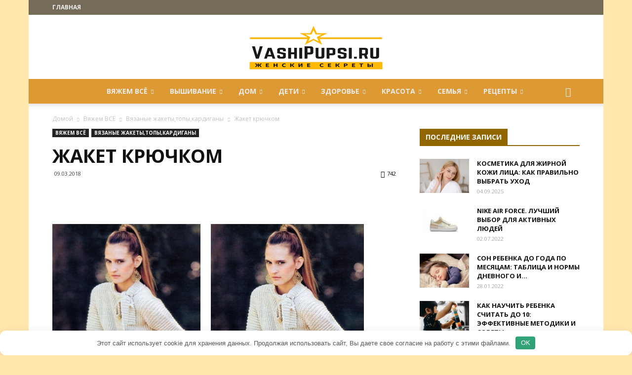

--- FILE ---
content_type: text/html; charset=utf-8
request_url: https://vashipupsi.ru/zhaket-kryuchkom-2.html
body_size: 31665
content:
<!doctype html > <!--[if IE 8]> <html class="ie8" lang="en"> <![endif]--> <!--[if IE 9]> <html class="ie9" lang="en"> <![endif]--> <!--[if gt IE 8]><!--> <html dir="ltr" lang="ru-RU"> <!--<![endif]--> <head> <title>Жакет крючком | VASHIPUPSI.RU - Женские секреты</title> <meta charset="UTF-8"/> <meta name="viewport" content="width=device-width, initial-scale=1.0"> <link rel="pingback" href="https://vashipupsi.ru/xmlrpc.php"/> <style>img:is([sizes="auto" i], [sizes^="auto," i]) { contain-intrinsic-size: 3000px 1500px }</style> <!-- All in One SEO 4.8.7 - aioseo.com --> <meta name="description" content="Элегантно и мило.Вязаный крючком жакет. Модель жакета 2011 года."/> <meta name="robots" content="max-image-preview:large"/> <meta name="author" content="Mamulia"/> <link rel="canonical" href="https://vashipupsi.ru/zhaket-kryuchkom-2.html"/> <meta name="generator" content="All in One SEO (AIOSEO) 4.8.7"/> <script type="application/ld+json" class="aioseo-schema">
			{"@context":"https:\/\/schema.org","@graph":[{"@type":"Article","@id":"https:\/\/vashipupsi.ru\/zhaket-kryuchkom-2.html#article","name":"\u0416\u0430\u043a\u0435\u0442 \u043a\u0440\u044e\u0447\u043a\u043e\u043c | VASHIPUPSI.RU - \u0416\u0435\u043d\u0441\u043a\u0438\u0435 \u0441\u0435\u043a\u0440\u0435\u0442\u044b","headline":"\u0416\u0430\u043a\u0435\u0442 \u043a\u0440\u044e\u0447\u043a\u043e\u043c","author":{"@id":"https:\/\/vashipupsi.ru\/author\/zy8pv7q7vw8zubiym#author"},"publisher":{"@id":"https:\/\/vashipupsi.ru\/#organization"},"image":{"@type":"ImageObject","url":"https:\/\/vashipupsi.ru\/wp-content\/uploads\/2018\/03\/jaket-eko.jpg","width":310,"height":446},"datePublished":"2018-03-09T11:14:56+03:00","dateModified":"2018-03-09T11:14:59+03:00","inLanguage":"ru-RU","mainEntityOfPage":{"@id":"https:\/\/vashipupsi.ru\/zhaket-kryuchkom-2.html#webpage"},"isPartOf":{"@id":"https:\/\/vashipupsi.ru\/zhaket-kryuchkom-2.html#webpage"},"articleSection":"\u0412\u044f\u0437\u0430\u043d\u044b\u0435 \u0436\u0430\u043a\u0435\u0442\u044b,\u0442\u043e\u043f\u044b,\u043a\u0430\u0440\u0434\u0438\u0433\u0430\u043d\u044b"},{"@type":"BreadcrumbList","@id":"https:\/\/vashipupsi.ru\/zhaket-kryuchkom-2.html#breadcrumblist","itemListElement":[{"@type":"ListItem","@id":"https:\/\/vashipupsi.ru#listItem","position":1,"name":"\u0413\u043b\u0430\u0432\u043d\u0430\u044f","item":"https:\/\/vashipupsi.ru","nextItem":{"@type":"ListItem","@id":"https:\/\/vashipupsi.ru\/category\/vyazhem-vsyo#listItem","name":"\u0412\u044f\u0436\u0435\u043c \u0412\u0421\u0401"}},{"@type":"ListItem","@id":"https:\/\/vashipupsi.ru\/category\/vyazhem-vsyo#listItem","position":2,"name":"\u0412\u044f\u0436\u0435\u043c \u0412\u0421\u0401","item":"https:\/\/vashipupsi.ru\/category\/vyazhem-vsyo","nextItem":{"@type":"ListItem","@id":"https:\/\/vashipupsi.ru\/category\/vyazhem-vsyo\/vyazanye-zhakety-topy-kardigany#listItem","name":"\u0412\u044f\u0437\u0430\u043d\u044b\u0435 \u0436\u0430\u043a\u0435\u0442\u044b,\u0442\u043e\u043f\u044b,\u043a\u0430\u0440\u0434\u0438\u0433\u0430\u043d\u044b"},"previousItem":{"@type":"ListItem","@id":"https:\/\/vashipupsi.ru#listItem","name":"\u0413\u043b\u0430\u0432\u043d\u0430\u044f"}},{"@type":"ListItem","@id":"https:\/\/vashipupsi.ru\/category\/vyazhem-vsyo\/vyazanye-zhakety-topy-kardigany#listItem","position":3,"name":"\u0412\u044f\u0437\u0430\u043d\u044b\u0435 \u0436\u0430\u043a\u0435\u0442\u044b,\u0442\u043e\u043f\u044b,\u043a\u0430\u0440\u0434\u0438\u0433\u0430\u043d\u044b","item":"https:\/\/vashipupsi.ru\/category\/vyazhem-vsyo\/vyazanye-zhakety-topy-kardigany","nextItem":{"@type":"ListItem","@id":"https:\/\/vashipupsi.ru\/zhaket-kryuchkom-2.html#listItem","name":"\u0416\u0430\u043a\u0435\u0442 \u043a\u0440\u044e\u0447\u043a\u043e\u043c"},"previousItem":{"@type":"ListItem","@id":"https:\/\/vashipupsi.ru\/category\/vyazhem-vsyo#listItem","name":"\u0412\u044f\u0436\u0435\u043c \u0412\u0421\u0401"}},{"@type":"ListItem","@id":"https:\/\/vashipupsi.ru\/zhaket-kryuchkom-2.html#listItem","position":4,"name":"\u0416\u0430\u043a\u0435\u0442 \u043a\u0440\u044e\u0447\u043a\u043e\u043c","previousItem":{"@type":"ListItem","@id":"https:\/\/vashipupsi.ru\/category\/vyazhem-vsyo\/vyazanye-zhakety-topy-kardigany#listItem","name":"\u0412\u044f\u0437\u0430\u043d\u044b\u0435 \u0436\u0430\u043a\u0435\u0442\u044b,\u0442\u043e\u043f\u044b,\u043a\u0430\u0440\u0434\u0438\u0433\u0430\u043d\u044b"}}]},{"@type":"Organization","@id":"https:\/\/vashipupsi.ru\/#organization","name":"VASHIPUPSI.RU - \u0416\u0435\u043d\u0441\u043a\u0438\u0435 \u0441\u0435\u043a\u0440\u0435\u0442\u044b","description":"\u041f\u043e\u0440\u0442\u0430\u043b \u0434\u043b\u044f \u0436\u0435\u043d\u0449\u0438\u043d. \u041c\u0430\u0442\u0435\u0440\u0438\u0430\u043b\u044b \u043e \u0441\u0435\u043c\u044c\u0435, \u0437\u0434\u043e\u0440\u043e\u0432\u044c\u0435, \u0440\u0443\u043a\u043e\u0434\u0435\u043b\u0438\u0438, \u043a\u0440\u0430\u0441\u043e\u0442\u0435, \u0434\u0435\u0442\u044f\u0445, \u043a\u0443\u043b\u0438\u043d\u0430\u0440\u0438\u0438.","url":"https:\/\/vashipupsi.ru\/"},{"@type":"Person","@id":"https:\/\/vashipupsi.ru\/author\/zy8pv7q7vw8zubiym#author","url":"https:\/\/vashipupsi.ru\/author\/zy8pv7q7vw8zubiym","name":"Mamulia"},{"@type":"WebPage","@id":"https:\/\/vashipupsi.ru\/zhaket-kryuchkom-2.html#webpage","url":"https:\/\/vashipupsi.ru\/zhaket-kryuchkom-2.html","name":"\u0416\u0430\u043a\u0435\u0442 \u043a\u0440\u044e\u0447\u043a\u043e\u043c | VASHIPUPSI.RU - \u0416\u0435\u043d\u0441\u043a\u0438\u0435 \u0441\u0435\u043a\u0440\u0435\u0442\u044b","description":"\u042d\u043b\u0435\u0433\u0430\u043d\u0442\u043d\u043e \u0438 \u043c\u0438\u043b\u043e.\u0412\u044f\u0437\u0430\u043d\u044b\u0439 \u043a\u0440\u044e\u0447\u043a\u043e\u043c \u0436\u0430\u043a\u0435\u0442. \u041c\u043e\u0434\u0435\u043b\u044c \u0436\u0430\u043a\u0435\u0442\u0430 2011 \u0433\u043e\u0434\u0430.","inLanguage":"ru-RU","isPartOf":{"@id":"https:\/\/vashipupsi.ru\/#website"},"breadcrumb":{"@id":"https:\/\/vashipupsi.ru\/zhaket-kryuchkom-2.html#breadcrumblist"},"author":{"@id":"https:\/\/vashipupsi.ru\/author\/zy8pv7q7vw8zubiym#author"},"creator":{"@id":"https:\/\/vashipupsi.ru\/author\/zy8pv7q7vw8zubiym#author"},"image":{"@type":"ImageObject","url":"https:\/\/vashipupsi.ru\/wp-content\/uploads\/2018\/03\/jaket-eko.jpg","@id":"https:\/\/vashipupsi.ru\/zhaket-kryuchkom-2.html\/#mainImage","width":310,"height":446},"primaryImageOfPage":{"@id":"https:\/\/vashipupsi.ru\/zhaket-kryuchkom-2.html#mainImage"},"datePublished":"2018-03-09T11:14:56+03:00","dateModified":"2018-03-09T11:14:59+03:00"},{"@type":"WebSite","@id":"https:\/\/vashipupsi.ru\/#website","url":"https:\/\/vashipupsi.ru\/","name":"VASHIPUPSI.RU - \u0416\u0435\u043d\u0441\u043a\u0438\u0435 \u0441\u0435\u043a\u0440\u0435\u0442\u044b","description":"\u041f\u043e\u0440\u0442\u0430\u043b \u0434\u043b\u044f \u0436\u0435\u043d\u0449\u0438\u043d. \u041c\u0430\u0442\u0435\u0440\u0438\u0430\u043b\u044b \u043e \u0441\u0435\u043c\u044c\u0435, \u0437\u0434\u043e\u0440\u043e\u0432\u044c\u0435, \u0440\u0443\u043a\u043e\u0434\u0435\u043b\u0438\u0438, \u043a\u0440\u0430\u0441\u043e\u0442\u0435, \u0434\u0435\u0442\u044f\u0445, \u043a\u0443\u043b\u0438\u043d\u0430\u0440\u0438\u0438.","inLanguage":"ru-RU","publisher":{"@id":"https:\/\/vashipupsi.ru\/#organization"}}]}
		</script> <!-- All in One SEO --> <meta property="og:image" content="https://vashipupsi.ru/wp-content/uploads/2018/03/jaket-eko.jpg"/><link rel="icon" type="image/png" href="https://vashipupsi.ru/wp-content/uploads/2018/06/favicon.png"><style id='classic-theme-styles-inline-css' type='text/css'> /*! This file is auto-generated */ .wp-block-button__link{color:#fff;background-color:#32373c;border-radius:9999px;box-shadow:none;text-decoration:none;padding:calc(.667em + 2px) calc(1.333em + 2px);font-size:1.125em}.wp-block-file__button{background:#32373c;color:#fff;text-decoration:none} </style> <style id='global-styles-inline-css' type='text/css'> :root{--wp--preset--aspect-ratio--square: 1;--wp--preset--aspect-ratio--4-3: 4/3;--wp--preset--aspect-ratio--3-4: 3/4;--wp--preset--aspect-ratio--3-2: 3/2;--wp--preset--aspect-ratio--2-3: 2/3;--wp--preset--aspect-ratio--16-9: 16/9;--wp--preset--aspect-ratio--9-16: 9/16;--wp--preset--color--black: #000000;--wp--preset--color--cyan-bluish-gray: #abb8c3;--wp--preset--color--white: #ffffff;--wp--preset--color--pale-pink: #f78da7;--wp--preset--color--vivid-red: #cf2e2e;--wp--preset--color--luminous-vivid-orange: #ff6900;--wp--preset--color--luminous-vivid-amber: #fcb900;--wp--preset--color--light-green-cyan: #7bdcb5;--wp--preset--color--vivid-green-cyan: #00d084;--wp--preset--color--pale-cyan-blue: #8ed1fc;--wp--preset--color--vivid-cyan-blue: #0693e3;--wp--preset--color--vivid-purple: #9b51e0;--wp--preset--gradient--vivid-cyan-blue-to-vivid-purple: linear-gradient(135deg,rgba(6,147,227,1) 0%,rgb(155,81,224) 100%);--wp--preset--gradient--light-green-cyan-to-vivid-green-cyan: linear-gradient(135deg,rgb(122,220,180) 0%,rgb(0,208,130) 100%);--wp--preset--gradient--luminous-vivid-amber-to-luminous-vivid-orange: linear-gradient(135deg,rgba(252,185,0,1) 0%,rgba(255,105,0,1) 100%);--wp--preset--gradient--luminous-vivid-orange-to-vivid-red: linear-gradient(135deg,rgba(255,105,0,1) 0%,rgb(207,46,46) 100%);--wp--preset--gradient--very-light-gray-to-cyan-bluish-gray: linear-gradient(135deg,rgb(238,238,238) 0%,rgb(169,184,195) 100%);--wp--preset--gradient--cool-to-warm-spectrum: linear-gradient(135deg,rgb(74,234,220) 0%,rgb(151,120,209) 20%,rgb(207,42,186) 40%,rgb(238,44,130) 60%,rgb(251,105,98) 80%,rgb(254,248,76) 100%);--wp--preset--gradient--blush-light-purple: linear-gradient(135deg,rgb(255,206,236) 0%,rgb(152,150,240) 100%);--wp--preset--gradient--blush-bordeaux: linear-gradient(135deg,rgb(254,205,165) 0%,rgb(254,45,45) 50%,rgb(107,0,62) 100%);--wp--preset--gradient--luminous-dusk: linear-gradient(135deg,rgb(255,203,112) 0%,rgb(199,81,192) 50%,rgb(65,88,208) 100%);--wp--preset--gradient--pale-ocean: linear-gradient(135deg,rgb(255,245,203) 0%,rgb(182,227,212) 50%,rgb(51,167,181) 100%);--wp--preset--gradient--electric-grass: linear-gradient(135deg,rgb(202,248,128) 0%,rgb(113,206,126) 100%);--wp--preset--gradient--midnight: linear-gradient(135deg,rgb(2,3,129) 0%,rgb(40,116,252) 100%);--wp--preset--font-size--small: 13px;--wp--preset--font-size--medium: 20px;--wp--preset--font-size--large: 36px;--wp--preset--font-size--x-large: 42px;--wp--preset--spacing--20: 0.44rem;--wp--preset--spacing--30: 0.67rem;--wp--preset--spacing--40: 1rem;--wp--preset--spacing--50: 1.5rem;--wp--preset--spacing--60: 2.25rem;--wp--preset--spacing--70: 3.38rem;--wp--preset--spacing--80: 5.06rem;--wp--preset--shadow--natural: 6px 6px 9px rgba(0, 0, 0, 0.2);--wp--preset--shadow--deep: 12px 12px 50px rgba(0, 0, 0, 0.4);--wp--preset--shadow--sharp: 6px 6px 0px rgba(0, 0, 0, 0.2);--wp--preset--shadow--outlined: 6px 6px 0px -3px rgba(255, 255, 255, 1), 6px 6px rgba(0, 0, 0, 1);--wp--preset--shadow--crisp: 6px 6px 0px rgba(0, 0, 0, 1);}:where(.is-layout-flex){gap: 0.5em;}:where(.is-layout-grid){gap: 0.5em;}body .is-layout-flex{display: flex;}.is-layout-flex{flex-wrap: wrap;align-items: center;}.is-layout-flex > :is(*, div){margin: 0;}body .is-layout-grid{display: grid;}.is-layout-grid > :is(*, div){margin: 0;}:where(.wp-block-columns.is-layout-flex){gap: 2em;}:where(.wp-block-columns.is-layout-grid){gap: 2em;}:where(.wp-block-post-template.is-layout-flex){gap: 1.25em;}:where(.wp-block-post-template.is-layout-grid){gap: 1.25em;}.has-black-color{color: var(--wp--preset--color--black) !important;}.has-cyan-bluish-gray-color{color: var(--wp--preset--color--cyan-bluish-gray) !important;}.has-white-color{color: var(--wp--preset--color--white) !important;}.has-pale-pink-color{color: var(--wp--preset--color--pale-pink) !important;}.has-vivid-red-color{color: var(--wp--preset--color--vivid-red) !important;}.has-luminous-vivid-orange-color{color: var(--wp--preset--color--luminous-vivid-orange) !important;}.has-luminous-vivid-amber-color{color: var(--wp--preset--color--luminous-vivid-amber) !important;}.has-light-green-cyan-color{color: var(--wp--preset--color--light-green-cyan) !important;}.has-vivid-green-cyan-color{color: var(--wp--preset--color--vivid-green-cyan) !important;}.has-pale-cyan-blue-color{color: var(--wp--preset--color--pale-cyan-blue) !important;}.has-vivid-cyan-blue-color{color: var(--wp--preset--color--vivid-cyan-blue) !important;}.has-vivid-purple-color{color: var(--wp--preset--color--vivid-purple) !important;}.has-black-background-color{background-color: var(--wp--preset--color--black) !important;}.has-cyan-bluish-gray-background-color{background-color: var(--wp--preset--color--cyan-bluish-gray) !important;}.has-white-background-color{background-color: var(--wp--preset--color--white) !important;}.has-pale-pink-background-color{background-color: var(--wp--preset--color--pale-pink) !important;}.has-vivid-red-background-color{background-color: var(--wp--preset--color--vivid-red) !important;}.has-luminous-vivid-orange-background-color{background-color: var(--wp--preset--color--luminous-vivid-orange) !important;}.has-luminous-vivid-amber-background-color{background-color: var(--wp--preset--color--luminous-vivid-amber) !important;}.has-light-green-cyan-background-color{background-color: var(--wp--preset--color--light-green-cyan) !important;}.has-vivid-green-cyan-background-color{background-color: var(--wp--preset--color--vivid-green-cyan) !important;}.has-pale-cyan-blue-background-color{background-color: var(--wp--preset--color--pale-cyan-blue) !important;}.has-vivid-cyan-blue-background-color{background-color: var(--wp--preset--color--vivid-cyan-blue) !important;}.has-vivid-purple-background-color{background-color: var(--wp--preset--color--vivid-purple) !important;}.has-black-border-color{border-color: var(--wp--preset--color--black) !important;}.has-cyan-bluish-gray-border-color{border-color: var(--wp--preset--color--cyan-bluish-gray) !important;}.has-white-border-color{border-color: var(--wp--preset--color--white) !important;}.has-pale-pink-border-color{border-color: var(--wp--preset--color--pale-pink) !important;}.has-vivid-red-border-color{border-color: var(--wp--preset--color--vivid-red) !important;}.has-luminous-vivid-orange-border-color{border-color: var(--wp--preset--color--luminous-vivid-orange) !important;}.has-luminous-vivid-amber-border-color{border-color: var(--wp--preset--color--luminous-vivid-amber) !important;}.has-light-green-cyan-border-color{border-color: var(--wp--preset--color--light-green-cyan) !important;}.has-vivid-green-cyan-border-color{border-color: var(--wp--preset--color--vivid-green-cyan) !important;}.has-pale-cyan-blue-border-color{border-color: var(--wp--preset--color--pale-cyan-blue) !important;}.has-vivid-cyan-blue-border-color{border-color: var(--wp--preset--color--vivid-cyan-blue) !important;}.has-vivid-purple-border-color{border-color: var(--wp--preset--color--vivid-purple) !important;}.has-vivid-cyan-blue-to-vivid-purple-gradient-background{background: var(--wp--preset--gradient--vivid-cyan-blue-to-vivid-purple) !important;}.has-light-green-cyan-to-vivid-green-cyan-gradient-background{background: var(--wp--preset--gradient--light-green-cyan-to-vivid-green-cyan) !important;}.has-luminous-vivid-amber-to-luminous-vivid-orange-gradient-background{background: var(--wp--preset--gradient--luminous-vivid-amber-to-luminous-vivid-orange) !important;}.has-luminous-vivid-orange-to-vivid-red-gradient-background{background: var(--wp--preset--gradient--luminous-vivid-orange-to-vivid-red) !important;}.has-very-light-gray-to-cyan-bluish-gray-gradient-background{background: var(--wp--preset--gradient--very-light-gray-to-cyan-bluish-gray) !important;}.has-cool-to-warm-spectrum-gradient-background{background: var(--wp--preset--gradient--cool-to-warm-spectrum) !important;}.has-blush-light-purple-gradient-background{background: var(--wp--preset--gradient--blush-light-purple) !important;}.has-blush-bordeaux-gradient-background{background: var(--wp--preset--gradient--blush-bordeaux) !important;}.has-luminous-dusk-gradient-background{background: var(--wp--preset--gradient--luminous-dusk) !important;}.has-pale-ocean-gradient-background{background: var(--wp--preset--gradient--pale-ocean) !important;}.has-electric-grass-gradient-background{background: var(--wp--preset--gradient--electric-grass) !important;}.has-midnight-gradient-background{background: var(--wp--preset--gradient--midnight) !important;}.has-small-font-size{font-size: var(--wp--preset--font-size--small) !important;}.has-medium-font-size{font-size: var(--wp--preset--font-size--medium) !important;}.has-large-font-size{font-size: var(--wp--preset--font-size--large) !important;}.has-x-large-font-size{font-size: var(--wp--preset--font-size--x-large) !important;} :where(.wp-block-post-template.is-layout-flex){gap: 1.25em;}:where(.wp-block-post-template.is-layout-grid){gap: 1.25em;} :where(.wp-block-columns.is-layout-flex){gap: 2em;}:where(.wp-block-columns.is-layout-grid){gap: 2em;} :root :where(.wp-block-pullquote){font-size: 1.5em;line-height: 1.6;} </style> <link rel='stylesheet' id='contact-form-7-css' href='https://vashipupsi.ru/wp-content/plugins/contact-form-7/includes/css/styles.css' type='text/css' media='all'/> <link rel='stylesheet' id='toc-screen-css' href='https://vashipupsi.ru/wp-content/plugins/table-of-contents-plus/screen.min.css' type='text/css' media='all'/> <link rel='stylesheet' id='td-plugin-multi-purpose-css' href='https://vashipupsi.ru/wp-content/plugins/td-multi-purpose/style.css' type='text/css' media='all'/> <link rel='stylesheet' id='unik_tooltip-css' href='https://vashipupsi.ru/wp-content/plugins/unikalizator/res/css/tooltip.css' type='text/css' media='all'/> <link rel='stylesheet' id='google-fonts-style-css' href='https://fonts.googleapis.com/css?family=Open+Sans%3A300italic%2C400%2C400italic%2C600%2C600italic%2C700%7CRoboto%3A300%2C400%2C400italic%2C500%2C500italic%2C700%2C900' type='text/css' media='all'/> <link rel='stylesheet' id='td-theme-css' href='https://vashipupsi.ru/wp-content/themes/Newspaper/style.css' type='text/css' media='all'/> <link rel='stylesheet' id='td-theme-demo-style-css' href='https://vashipupsi.ru/wp-content/themes/Newspaper/includes/demos/local_news/demo_style.css' type='text/css' media='all'/> <script type="text/javascript" src="https://vashipupsi.ru/wp-includes/js/jquery/jquery.min.js" id="jquery-core-js"></script> <style>.pseudo-clearfy-link { color: #008acf; cursor: pointer;}.pseudo-clearfy-link:hover { text-decoration: none;}</style> <script>
				window.tdwGlobal = {"adminUrl":"https:\/\/vashipupsi.ru\/wp-admin\/","wpRestNonce":"182cfe601b","wpRestUrl":"https:\/\/vashipupsi.ru\/wp-json\/","permalinkStructure":"\/%postname%.html"};
			</script> <!--[if lt IE 9]><script src="https://html5shim.googlecode.com/svn/trunk/html5.js"></script><![endif]--> <!-- JS generated by theme --> <script>
    
    

	    var tdBlocksArray = []; //here we store all the items for the current page

	    //td_block class - each ajax block uses a object of this class for requests
	    function tdBlock() {
		    this.id = '';
		    this.block_type = 1; //block type id (1-234 etc)
		    this.atts = '';
		    this.td_column_number = '';
		    this.td_current_page = 1; //
		    this.post_count = 0; //from wp
		    this.found_posts = 0; //from wp
		    this.max_num_pages = 0; //from wp
		    this.td_filter_value = ''; //current live filter value
		    this.is_ajax_running = false;
		    this.td_user_action = ''; // load more or infinite loader (used by the animation)
		    this.header_color = '';
		    this.ajax_pagination_infinite_stop = ''; //show load more at page x
	    }


        // td_js_generator - mini detector
        (function(){
            var htmlTag = document.getElementsByTagName("html")[0];

	        if ( navigator.userAgent.indexOf("MSIE 10.0") > -1 ) {
                htmlTag.className += ' ie10';
            }

            if ( !!navigator.userAgent.match(/Trident.*rv\:11\./) ) {
                htmlTag.className += ' ie11';
            }

	        if ( navigator.userAgent.indexOf("Edge") > -1 ) {
                htmlTag.className += ' ieEdge';
            }

            if ( /(iPad|iPhone|iPod)/g.test(navigator.userAgent) ) {
                htmlTag.className += ' td-md-is-ios';
            }

            var user_agent = navigator.userAgent.toLowerCase();
            if ( user_agent.indexOf("android") > -1 ) {
                htmlTag.className += ' td-md-is-android';
            }

            if ( -1 !== navigator.userAgent.indexOf('Mac OS X')  ) {
                htmlTag.className += ' td-md-is-os-x';
            }

            if ( /chrom(e|ium)/.test(navigator.userAgent.toLowerCase()) ) {
               htmlTag.className += ' td-md-is-chrome';
            }

            if ( -1 !== navigator.userAgent.indexOf('Firefox') ) {
                htmlTag.className += ' td-md-is-firefox';
            }

            if ( -1 !== navigator.userAgent.indexOf('Safari') && -1 === navigator.userAgent.indexOf('Chrome') ) {
                htmlTag.className += ' td-md-is-safari';
            }

            if( -1 !== navigator.userAgent.indexOf('IEMobile') ){
                htmlTag.className += ' td-md-is-iemobile';
            }

        })();




        var tdLocalCache = {};

        ( function () {
            "use strict";

            tdLocalCache = {
                data: {},
                remove: function (resource_id) {
                    delete tdLocalCache.data[resource_id];
                },
                exist: function (resource_id) {
                    return tdLocalCache.data.hasOwnProperty(resource_id) && tdLocalCache.data[resource_id] !== null;
                },
                get: function (resource_id) {
                    return tdLocalCache.data[resource_id];
                },
                set: function (resource_id, cachedData) {
                    tdLocalCache.remove(resource_id);
                    tdLocalCache.data[resource_id] = cachedData;
                }
            };
        })();

    
    
var td_viewport_interval_list=[{"limitBottom":767,"sidebarWidth":228},{"limitBottom":1018,"sidebarWidth":300},{"limitBottom":1140,"sidebarWidth":324}];
var td_ajax_url="https:\/\/vashipupsi.ru\/wp-admin\/admin-ajax.php?td_theme_name=Newspaper&v=8.6";
var td_get_template_directory_uri="https:\/\/vashipupsi.ru\/wp-content\/themes\/Newspaper";
var tds_snap_menu="smart_snap_always";
var tds_logo_on_sticky="show";
var tds_header_style="10";
var td_please_wait="\u041f\u043e\u0436\u0430\u043b\u0443\u0439\u0441\u0442\u0430, \u043f\u043e\u0434\u043e\u0436\u0434\u0438\u0442\u0435...";
var td_email_user_pass_incorrect="\u041d\u0435\u0432\u0435\u0440\u043d\u043e\u0435 \u0438\u043c\u044f \u043f\u043e\u043b\u044c\u0437\u043e\u0432\u0430\u0442\u0435\u043b\u044f \u0438\u043b\u0438 \u043f\u0430\u0440\u043e\u043b\u044c!";
var td_email_user_incorrect="\u041d\u0435\u0432\u0435\u0440\u043d\u044b\u0439 \u0430\u0434\u0440\u0435\u0441 \u044d\u043b\u0435\u043a\u0442\u0440\u043e\u043d\u043d\u043e\u0439 \u043f\u043e\u0447\u0442\u044b \u0438\u043b\u0438 \u043f\u0430\u0440\u043e\u043b\u044c!";
var td_email_incorrect="\u041d\u0435\u0432\u0435\u0440\u043d\u044b\u0439 \u0430\u0434\u0440\u0435\u0441 \u044d\u043b\u0435\u043a\u0442\u0440\u043e\u043d\u043d\u043e\u0439 \u043f\u043e\u0447\u0442\u044b!";
var tds_more_articles_on_post_enable="show";
var tds_more_articles_on_post_time_to_wait="";
var tds_more_articles_on_post_pages_distance_from_top=0;
var tds_theme_color_site_wide="#ffb900";
var tds_smart_sidebar="enabled";
var tdThemeName="Newspaper";
var td_magnific_popup_translation_tPrev="\u041f\u0440\u0435\u0434\u044b\u0434\u0443\u0449\u0438\u0439 (\u041a\u043d\u043e\u043f\u043a\u0430 \u0432\u043b\u0435\u0432\u043e)";
var td_magnific_popup_translation_tNext="\u0421\u043b\u0435\u0434\u0443\u044e\u0449\u0438\u0439 (\u041a\u043d\u043e\u043f\u043a\u0430 \u0432\u043f\u0440\u0430\u0432\u043e)";
var td_magnific_popup_translation_tCounter="%curr% \u0438\u0437 %total%";
var td_magnific_popup_translation_ajax_tError="\u0421\u043e\u0434\u0435\u0440\u0436\u0438\u043c\u043e\u0435 %url% \u043d\u0435 \u043c\u043e\u0436\u0435\u0442 \u0431\u044b\u0442\u044c \u0437\u0430\u0433\u0440\u0443\u0436\u0435\u043d\u043e.";
var td_magnific_popup_translation_image_tError="\u0418\u0437\u043e\u0431\u0440\u0430\u0436\u0435\u043d\u0438\u0435 #%curr% \u043d\u0435 \u0443\u0434\u0430\u043b\u043e\u0441\u044c \u0437\u0430\u0433\u0440\u0443\u0437\u0438\u0442\u044c.";
var tdDateNamesI18n={"month_names":["\u042f\u043d\u0432\u0430\u0440\u044c","\u0424\u0435\u0432\u0440\u0430\u043b\u044c","\u041c\u0430\u0440\u0442","\u0410\u043f\u0440\u0435\u043b\u044c","\u041c\u0430\u0439","\u0418\u044e\u043d\u044c","\u0418\u044e\u043b\u044c","\u0410\u0432\u0433\u0443\u0441\u0442","\u0421\u0435\u043d\u0442\u044f\u0431\u0440\u044c","\u041e\u043a\u0442\u044f\u0431\u0440\u044c","\u041d\u043e\u044f\u0431\u0440\u044c","\u0414\u0435\u043a\u0430\u0431\u0440\u044c"],"month_names_short":["\u042f\u043d\u0432","\u0424\u0435\u0432","\u041c\u0430\u0440","\u0410\u043f\u0440","\u041c\u0430\u0439","\u0418\u044e\u043d","\u0418\u044e\u043b","\u0410\u0432\u0433","\u0421\u0435\u043d","\u041e\u043a\u0442","\u041d\u043e\u044f","\u0414\u0435\u043a"],"day_names":["\u0412\u043e\u0441\u043a\u0440\u0435\u0441\u0435\u043d\u044c\u0435","\u041f\u043e\u043d\u0435\u0434\u0435\u043b\u044c\u043d\u0438\u043a","\u0412\u0442\u043e\u0440\u043d\u0438\u043a","\u0421\u0440\u0435\u0434\u0430","\u0427\u0435\u0442\u0432\u0435\u0440\u0433","\u041f\u044f\u0442\u043d\u0438\u0446\u0430","\u0421\u0443\u0431\u0431\u043e\u0442\u0430"],"day_names_short":["\u0412\u0441","\u041f\u043d","\u0412\u0442","\u0421\u0440","\u0427\u0442","\u041f\u0442","\u0421\u0431"]};
var td_ad_background_click_link="";
var td_ad_background_click_target="";
</script> <!-- Header style compiled by theme --> <style> body { background-color:#ffe7ad; } .td-header-wrap .black-menu .sf-menu > .current-menu-item > a, .td-header-wrap .black-menu .sf-menu > .current-menu-ancestor > a, .td-header-wrap .black-menu .sf-menu > .current-category-ancestor > a, .td-header-wrap .black-menu .sf-menu > li > a:hover, .td-header-wrap .black-menu .sf-menu > .sfHover > a, .td-header-style-12 .td-header-menu-wrap-full, .sf-menu > .current-menu-item > a:after, .sf-menu > .current-menu-ancestor > a:after, .sf-menu > .current-category-ancestor > a:after, .sf-menu > li:hover > a:after, .sf-menu > .sfHover > a:after, .td-header-style-12 .td-affix, .header-search-wrap .td-drop-down-search:after, .header-search-wrap .td-drop-down-search .btn:hover, input[type=submit]:hover, .td-read-more a, .td-post-category:hover, .td-grid-style-1.td-hover-1 .td-big-grid-post:hover .td-post-category, .td-grid-style-5.td-hover-1 .td-big-grid-post:hover .td-post-category, .td_top_authors .td-active .td-author-post-count, .td_top_authors .td-active .td-author-comments-count, .td_top_authors .td_mod_wrap:hover .td-author-post-count, .td_top_authors .td_mod_wrap:hover .td-author-comments-count, .td-404-sub-sub-title a:hover, .td-search-form-widget .wpb_button:hover, .td-rating-bar-wrap div, .td_category_template_3 .td-current-sub-category, .dropcap, .td_wrapper_video_playlist .td_video_controls_playlist_wrapper, .wpb_default, .wpb_default:hover, .td-left-smart-list:hover, .td-right-smart-list:hover, .woocommerce-checkout .woocommerce input.button:hover, .woocommerce-page .woocommerce a.button:hover, .woocommerce-account div.woocommerce .button:hover, #bbpress-forums button:hover, .bbp_widget_login .button:hover, .td-footer-wrapper .td-post-category, .td-footer-wrapper .widget_product_search input[type="submit"]:hover, .woocommerce .product a.button:hover, .woocommerce .product #respond input#submit:hover, .woocommerce .checkout input#place_order:hover, .woocommerce .woocommerce.widget .button:hover, .single-product .product .summary .cart .button:hover, .woocommerce-cart .woocommerce table.cart .button:hover, .woocommerce-cart .woocommerce .shipping-calculator-form .button:hover, .td-next-prev-wrap a:hover, .td-load-more-wrap a:hover, .td-post-small-box a:hover, .page-nav .current, .page-nav:first-child > div, .td_category_template_8 .td-category-header .td-category a.td-current-sub-category, .td_category_template_4 .td-category-siblings .td-category a:hover, #bbpress-forums .bbp-pagination .current, #bbpress-forums #bbp-single-user-details #bbp-user-navigation li.current a, .td-theme-slider:hover .slide-meta-cat a, a.vc_btn-black:hover, .td-trending-now-wrapper:hover .td-trending-now-title, .td-scroll-up, .td-smart-list-button:hover, .td-weather-information:before, .td-weather-week:before, .td_block_exchange .td-exchange-header:before, .td_block_big_grid_9.td-grid-style-1 .td-post-category, .td_block_big_grid_9.td-grid-style-5 .td-post-category, .td-grid-style-6.td-hover-1 .td-module-thumb:after, .td-pulldown-syle-2 .td-subcat-dropdown ul:after, .td_block_template_9 .td-block-title:after, .td_block_template_15 .td-block-title:before, div.wpforms-container .wpforms-form div.wpforms-submit-container button[type=submit] { background-color: #ffb900; } .global-block-template-4 .td-related-title .td-cur-simple-item:before { border-color: #ffb900 transparent transparent transparent !important; } .woocommerce .woocommerce-message .button:hover, .woocommerce .woocommerce-error .button:hover, .woocommerce .woocommerce-info .button:hover, .global-block-template-4 .td-related-title .td-cur-simple-item, .global-block-template-3 .td-related-title .td-cur-simple-item, .global-block-template-9 .td-related-title:after { background-color: #ffb900 !important; } .woocommerce .product .onsale, .woocommerce.widget .ui-slider .ui-slider-handle { background: none #ffb900; } .woocommerce.widget.widget_layered_nav_filters ul li a { background: none repeat scroll 0 0 #ffb900 !important; } a, cite a:hover, .td_mega_menu_sub_cats .cur-sub-cat, .td-mega-span h3 a:hover, .td_mod_mega_menu:hover .entry-title a, .header-search-wrap .result-msg a:hover, .td-header-top-menu .td-drop-down-search .td_module_wrap:hover .entry-title a, .td-header-top-menu .td-icon-search:hover, .td-header-wrap .result-msg a:hover, .top-header-menu li a:hover, .top-header-menu .current-menu-item > a, .top-header-menu .current-menu-ancestor > a, .top-header-menu .current-category-ancestor > a, .td-social-icon-wrap > a:hover, .td-header-sp-top-widget .td-social-icon-wrap a:hover, .td-page-content blockquote p, .td-post-content blockquote p, .mce-content-body blockquote p, .comment-content blockquote p, .wpb_text_column blockquote p, .td_block_text_with_title blockquote p, .td_module_wrap:hover .entry-title a, .td-subcat-filter .td-subcat-list a:hover, .td-subcat-filter .td-subcat-dropdown a:hover, .td_quote_on_blocks, .dropcap2, .dropcap3, .td_top_authors .td-active .td-authors-name a, .td_top_authors .td_mod_wrap:hover .td-authors-name a, .td-post-next-prev-content a:hover, .author-box-wrap .td-author-social a:hover, .td-author-name a:hover, .td-author-url a:hover, .td_mod_related_posts:hover h3 > a, .td-post-template-11 .td-related-title .td-related-left:hover, .td-post-template-11 .td-related-title .td-related-right:hover, .td-post-template-11 .td-related-title .td-cur-simple-item, .td-post-template-11 .td_block_related_posts .td-next-prev-wrap a:hover, .comment-reply-link:hover, .logged-in-as a:hover, #cancel-comment-reply-link:hover, .td-search-query, .td-category-header .td-pulldown-category-filter-link:hover, .td-category-siblings .td-subcat-dropdown a:hover, .td-category-siblings .td-subcat-dropdown a.td-current-sub-category, .widget a:hover, .td_wp_recentcomments a:hover, .archive .widget_archive .current, .archive .widget_archive .current a, .widget_calendar tfoot a:hover, .woocommerce a.added_to_cart:hover, .woocommerce-account .woocommerce-MyAccount-navigation a:hover, #bbpress-forums li.bbp-header .bbp-reply-content span a:hover, #bbpress-forums .bbp-forum-freshness a:hover, #bbpress-forums .bbp-topic-freshness a:hover, #bbpress-forums .bbp-forums-list li a:hover, #bbpress-forums .bbp-forum-title:hover, #bbpress-forums .bbp-topic-permalink:hover, #bbpress-forums .bbp-topic-started-by a:hover, #bbpress-forums .bbp-topic-started-in a:hover, #bbpress-forums .bbp-body .super-sticky li.bbp-topic-title .bbp-topic-permalink, #bbpress-forums .bbp-body .sticky li.bbp-topic-title .bbp-topic-permalink, .widget_display_replies .bbp-author-name, .widget_display_topics .bbp-author-name, .footer-text-wrap .footer-email-wrap a, .td-subfooter-menu li a:hover, .footer-social-wrap a:hover, a.vc_btn-black:hover, .td-smart-list-dropdown-wrap .td-smart-list-button:hover, .td_module_17 .td-read-more a:hover, .td_module_18 .td-read-more a:hover, .td_module_19 .td-post-author-name a:hover, .td-instagram-user a, .td-pulldown-syle-2 .td-subcat-dropdown:hover .td-subcat-more span, .td-pulldown-syle-2 .td-subcat-dropdown:hover .td-subcat-more i, .td-pulldown-syle-3 .td-subcat-dropdown:hover .td-subcat-more span, .td-pulldown-syle-3 .td-subcat-dropdown:hover .td-subcat-more i, .td-block-title-wrap .td-wrapper-pulldown-filter .td-pulldown-filter-display-option:hover, .td-block-title-wrap .td-wrapper-pulldown-filter .td-pulldown-filter-display-option:hover i, .td-block-title-wrap .td-wrapper-pulldown-filter .td-pulldown-filter-link:hover, .td-block-title-wrap .td-wrapper-pulldown-filter .td-pulldown-filter-item .td-cur-simple-item, .global-block-template-2 .td-related-title .td-cur-simple-item, .global-block-template-5 .td-related-title .td-cur-simple-item, .global-block-template-6 .td-related-title .td-cur-simple-item, .global-block-template-7 .td-related-title .td-cur-simple-item, .global-block-template-8 .td-related-title .td-cur-simple-item, .global-block-template-9 .td-related-title .td-cur-simple-item, .global-block-template-10 .td-related-title .td-cur-simple-item, .global-block-template-11 .td-related-title .td-cur-simple-item, .global-block-template-12 .td-related-title .td-cur-simple-item, .global-block-template-13 .td-related-title .td-cur-simple-item, .global-block-template-14 .td-related-title .td-cur-simple-item, .global-block-template-15 .td-related-title .td-cur-simple-item, .global-block-template-16 .td-related-title .td-cur-simple-item, .global-block-template-17 .td-related-title .td-cur-simple-item, .td-theme-wrap .sf-menu ul .td-menu-item > a:hover, .td-theme-wrap .sf-menu ul .sfHover > a, .td-theme-wrap .sf-menu ul .current-menu-ancestor > a, .td-theme-wrap .sf-menu ul .current-category-ancestor > a, .td-theme-wrap .sf-menu ul .current-menu-item > a, .td_outlined_btn { color: #ffb900; } a.vc_btn-black.vc_btn_square_outlined:hover, a.vc_btn-black.vc_btn_outlined:hover, .td-mega-menu-page .wpb_content_element ul li a:hover, .td-theme-wrap .td-aj-search-results .td_module_wrap:hover .entry-title a, .td-theme-wrap .header-search-wrap .result-msg a:hover { color: #ffb900 !important; } .td-next-prev-wrap a:hover, .td-load-more-wrap a:hover, .td-post-small-box a:hover, .page-nav .current, .page-nav:first-child > div, .td_category_template_8 .td-category-header .td-category a.td-current-sub-category, .td_category_template_4 .td-category-siblings .td-category a:hover, #bbpress-forums .bbp-pagination .current, .post .td_quote_box, .page .td_quote_box, a.vc_btn-black:hover, .td_block_template_5 .td-block-title > *, .td_outlined_btn { border-color: #ffb900; } .td_wrapper_video_playlist .td_video_currently_playing:after { border-color: #ffb900 !important; } .header-search-wrap .td-drop-down-search:before { border-color: transparent transparent #ffb900 transparent; } .block-title > span, .block-title > a, .block-title > label, .widgettitle, .widgettitle:after, .td-trending-now-title, .td-trending-now-wrapper:hover .td-trending-now-title, .wpb_tabs li.ui-tabs-active a, .wpb_tabs li:hover a, .vc_tta-container .vc_tta-color-grey.vc_tta-tabs-position-top.vc_tta-style-classic .vc_tta-tabs-container .vc_tta-tab.vc_active > a, .vc_tta-container .vc_tta-color-grey.vc_tta-tabs-position-top.vc_tta-style-classic .vc_tta-tabs-container .vc_tta-tab:hover > a, .td_block_template_1 .td-related-title .td-cur-simple-item, .woocommerce .product .products h2:not(.woocommerce-loop-product__title), .td-subcat-filter .td-subcat-dropdown:hover .td-subcat-more, .td_3D_btn, .td_shadow_btn, .td_default_btn, .td_round_btn, .td_outlined_btn:hover { background-color: #ffb900; } .woocommerce div.product .woocommerce-tabs ul.tabs li.active { background-color: #ffb900 !important; } .block-title, .td_block_template_1 .td-related-title, .wpb_tabs .wpb_tabs_nav, .vc_tta-container .vc_tta-color-grey.vc_tta-tabs-position-top.vc_tta-style-classic .vc_tta-tabs-container, .woocommerce div.product .woocommerce-tabs ul.tabs:before { border-color: #ffb900; } .td_block_wrap .td-subcat-item a.td-cur-simple-item { color: #ffb900; } .td-grid-style-4 .entry-title { background-color: rgba(255, 185, 0, 0.7); } .block-title > span, .block-title > span > a, .block-title > a, .block-title > label, .widgettitle, .widgettitle:after, .td-trending-now-title, .td-trending-now-wrapper:hover .td-trending-now-title, .wpb_tabs li.ui-tabs-active a, .wpb_tabs li:hover a, .vc_tta-container .vc_tta-color-grey.vc_tta-tabs-position-top.vc_tta-style-classic .vc_tta-tabs-container .vc_tta-tab.vc_active > a, .vc_tta-container .vc_tta-color-grey.vc_tta-tabs-position-top.vc_tta-style-classic .vc_tta-tabs-container .vc_tta-tab:hover > a, .td_block_template_1 .td-related-title .td-cur-simple-item, .woocommerce .product .products h2:not(.woocommerce-loop-product__title), .td-subcat-filter .td-subcat-dropdown:hover .td-subcat-more, .td-weather-information:before, .td-weather-week:before, .td_block_exchange .td-exchange-header:before, .td-theme-wrap .td_block_template_3 .td-block-title > *, .td-theme-wrap .td_block_template_4 .td-block-title > *, .td-theme-wrap .td_block_template_7 .td-block-title > *, .td-theme-wrap .td_block_template_9 .td-block-title:after, .td-theme-wrap .td_block_template_10 .td-block-title::before, .td-theme-wrap .td_block_template_11 .td-block-title::before, .td-theme-wrap .td_block_template_11 .td-block-title::after, .td-theme-wrap .td_block_template_14 .td-block-title, .td-theme-wrap .td_block_template_15 .td-block-title:before, .td-theme-wrap .td_block_template_17 .td-block-title:before { background-color: #916500; } .woocommerce div.product .woocommerce-tabs ul.tabs li.active { background-color: #916500 !important; } .block-title, .td_block_template_1 .td-related-title, .wpb_tabs .wpb_tabs_nav, .vc_tta-container .vc_tta-color-grey.vc_tta-tabs-position-top.vc_tta-style-classic .vc_tta-tabs-container, .woocommerce div.product .woocommerce-tabs ul.tabs:before, .td-theme-wrap .td_block_template_5 .td-block-title > *, .td-theme-wrap .td_block_template_17 .td-block-title, .td-theme-wrap .td_block_template_17 .td-block-title::before { border-color: #916500; } .td-theme-wrap .td_block_template_4 .td-block-title > *:before, .td-theme-wrap .td_block_template_17 .td-block-title::after { border-color: #916500 transparent transparent transparent; } .td-header-wrap .td-header-top-menu-full, .td-header-wrap .top-header-menu .sub-menu { background-color: rgba(45,45,45,0.66); } .td-header-style-8 .td-header-top-menu-full { background-color: transparent; } .td-header-style-8 .td-header-top-menu-full .td-header-top-menu { background-color: rgba(45,45,45,0.66); padding-left: 15px; padding-right: 15px; } .td-header-wrap .td-header-top-menu-full .td-header-top-menu, .td-header-wrap .td-header-top-menu-full { border-bottom: none; } .td-header-top-menu, .td-header-top-menu a, .td-header-wrap .td-header-top-menu-full .td-header-top-menu, .td-header-wrap .td-header-top-menu-full a, .td-header-style-8 .td-header-top-menu, .td-header-style-8 .td-header-top-menu a, .td-header-top-menu .td-drop-down-search .entry-title a { color: #ededed; } .top-header-menu .current-menu-item > a, .top-header-menu .current-menu-ancestor > a, .top-header-menu .current-category-ancestor > a, .top-header-menu li a:hover, .td-header-sp-top-widget .td-icon-search:hover { color: #dd901c; } .td-header-wrap .td-header-sp-top-widget .td-icon-font { color: #ededed; } .td-header-wrap .td-header-sp-top-widget i.td-icon-font:hover { color: #f4511e; } .td-header-wrap .td-header-menu-wrap-full, .td-header-menu-wrap.td-affix, .td-header-style-3 .td-header-main-menu, .td-header-style-3 .td-affix .td-header-main-menu, .td-header-style-4 .td-header-main-menu, .td-header-style-4 .td-affix .td-header-main-menu, .td-header-style-8 .td-header-menu-wrap.td-affix, .td-header-style-8 .td-header-top-menu-full { background-color: #dd9933; } .td-boxed-layout .td-header-style-3 .td-header-menu-wrap, .td-boxed-layout .td-header-style-4 .td-header-menu-wrap, .td-header-style-3 .td_stretch_content .td-header-menu-wrap, .td-header-style-4 .td_stretch_content .td-header-menu-wrap { background-color: #dd9933 !important; } @media (min-width: 1019px) { .td-header-style-1 .td-header-sp-recs, .td-header-style-1 .td-header-sp-logo { margin-bottom: 28px; } } @media (min-width: 768px) and (max-width: 1018px) { .td-header-style-1 .td-header-sp-recs, .td-header-style-1 .td-header-sp-logo { margin-bottom: 14px; } } .td-header-style-7 .td-header-top-menu { border-bottom: none; } .sf-menu > .current-menu-item > a:after, .sf-menu > .current-menu-ancestor > a:after, .sf-menu > .current-category-ancestor > a:after, .sf-menu > li:hover > a:after, .sf-menu > .sfHover > a:after, .td_block_mega_menu .td-next-prev-wrap a:hover, .td-mega-span .td-post-category:hover, .td-header-wrap .black-menu .sf-menu > li > a:hover, .td-header-wrap .black-menu .sf-menu > .current-menu-ancestor > a, .td-header-wrap .black-menu .sf-menu > .sfHover > a, .header-search-wrap .td-drop-down-search:after, .header-search-wrap .td-drop-down-search .btn:hover, .td-header-wrap .black-menu .sf-menu > .current-menu-item > a, .td-header-wrap .black-menu .sf-menu > .current-menu-ancestor > a, .td-header-wrap .black-menu .sf-menu > .current-category-ancestor > a { background-color: #ffe5ba; } .td_block_mega_menu .td-next-prev-wrap a:hover { border-color: #ffe5ba; } .header-search-wrap .td-drop-down-search:before { border-color: transparent transparent #ffe5ba transparent; } .td_mega_menu_sub_cats .cur-sub-cat, .td_mod_mega_menu:hover .entry-title a, .td-theme-wrap .sf-menu ul .td-menu-item > a:hover, .td-theme-wrap .sf-menu ul .sfHover > a, .td-theme-wrap .sf-menu ul .current-menu-ancestor > a, .td-theme-wrap .sf-menu ul .current-category-ancestor > a, .td-theme-wrap .sf-menu ul .current-menu-item > a { color: #ffe5ba; } .td-header-wrap .td-header-menu-wrap .sf-menu > li > a, .td-header-wrap .td-header-menu-social .td-social-icon-wrap a, .td-header-style-4 .td-header-menu-social .td-social-icon-wrap i, .td-header-style-5 .td-header-menu-social .td-social-icon-wrap i, .td-header-style-6 .td-header-menu-social .td-social-icon-wrap i, .td-header-style-12 .td-header-menu-social .td-social-icon-wrap i, .td-header-wrap .header-search-wrap #td-header-search-button .td-icon-search { color: #ededed; } .td-header-wrap .td-header-menu-social + .td-search-wrapper #td-header-search-button:before { background-color: #ededed; } .td-theme-wrap .sf-menu .td-normal-menu .td-menu-item > a:hover, .td-theme-wrap .sf-menu .td-normal-menu .sfHover > a, .td-theme-wrap .sf-menu .td-normal-menu .current-menu-ancestor > a, .td-theme-wrap .sf-menu .td-normal-menu .current-category-ancestor > a, .td-theme-wrap .sf-menu .td-normal-menu .current-menu-item > a { color: #dd9933; } .td-theme-wrap .td_mod_mega_menu:hover .entry-title a, .td-theme-wrap .sf-menu .td_mega_menu_sub_cats .cur-sub-cat { color: #c1179c; } .td-theme-wrap .sf-menu .td-mega-menu .td-post-category:hover, .td-theme-wrap .td-mega-menu .td-next-prev-wrap a:hover { background-color: #c1179c; } .td-theme-wrap .td-mega-menu .td-next-prev-wrap a:hover { border-color: #c1179c; } .td-menu-background:before, .td-search-background:before { background: rgba(0,0,0,0.7); background: -moz-linear-gradient(top, rgba(0,0,0,0.7) 0%, rgba(0,30,66,0.7) 100%); background: -webkit-gradient(left top, left bottom, color-stop(0%, rgba(0,0,0,0.7)), color-stop(100%, rgba(0,30,66,0.7))); background: -webkit-linear-gradient(top, rgba(0,0,0,0.7) 0%, rgba(0,30,66,0.7) 100%); background: -o-linear-gradient(top, rgba(0,0,0,0.7) 0%, @mobileu_gradient_two_mob 100%); background: -ms-linear-gradient(top, rgba(0,0,0,0.7) 0%, rgba(0,30,66,0.7) 100%); background: linear-gradient(to bottom, rgba(0,0,0,0.7) 0%, rgba(0,30,66,0.7) 100%); filter: progid:DXImageTransform.Microsoft.gradient( startColorstr='rgba(0,0,0,0.7)', endColorstr='rgba(0,30,66,0.7)', GradientType=0 ); } .td-banner-wrap-full, .td-header-style-11 .td-logo-wrap-full { background-color: #ffffff; } .td-header-style-11 .td-logo-wrap-full { border-bottom: 0; } @media (min-width: 1019px) { .td-header-style-2 .td-header-sp-recs, .td-header-style-5 .td-a-rec-id-header > div, .td-header-style-5 .td-g-rec-id-header > .adsbygoogle, .td-header-style-6 .td-a-rec-id-header > div, .td-header-style-6 .td-g-rec-id-header > .adsbygoogle, .td-header-style-7 .td-a-rec-id-header > div, .td-header-style-7 .td-g-rec-id-header > .adsbygoogle, .td-header-style-8 .td-a-rec-id-header > div, .td-header-style-8 .td-g-rec-id-header > .adsbygoogle, .td-header-style-12 .td-a-rec-id-header > div, .td-header-style-12 .td-g-rec-id-header > .adsbygoogle { margin-bottom: 24px !important; } } @media (min-width: 768px) and (max-width: 1018px) { .td-header-style-2 .td-header-sp-recs, .td-header-style-5 .td-a-rec-id-header > div, .td-header-style-5 .td-g-rec-id-header > .adsbygoogle, .td-header-style-6 .td-a-rec-id-header > div, .td-header-style-6 .td-g-rec-id-header > .adsbygoogle, .td-header-style-7 .td-a-rec-id-header > div, .td-header-style-7 .td-g-rec-id-header > .adsbygoogle, .td-header-style-8 .td-a-rec-id-header > div, .td-header-style-8 .td-g-rec-id-header > .adsbygoogle, .td-header-style-12 .td-a-rec-id-header > div, .td-header-style-12 .td-g-rec-id-header > .adsbygoogle { margin-bottom: 14px !important; } } .td-footer-wrapper::before { background-size: cover; } .td-footer-wrapper::before { opacity: 0.15; } .white-popup-block:before { background-image: url('http://vashipupsi.ru/wp-content/uploads/2018/03/p1.jpg'); } .top-header-menu > li > a, .td-weather-top-widget .td-weather-now .td-big-degrees, .td-weather-top-widget .td-weather-header .td-weather-city, .td-header-sp-top-menu .td_data_time { font-size:12px; line-height:30px; font-weight:bold; text-transform:uppercase; } ul.sf-menu > .td-menu-item > a, .td-theme-wrap .td-header-menu-social { line-height:50px; font-weight:bold; } .sf-menu ul .td-menu-item a { font-family:"Open Sans"; font-weight:bold; text-transform:uppercase; } .td_mod_mega_menu .item-details a { font-family:"Open Sans"; font-size:13px; line-height:18px; font-weight:bold; text-transform:uppercase; } .td_mega_menu_sub_cats .block-mega-child-cats a { font-family:"Open Sans"; font-weight:bold; text-transform:uppercase; } .block-title > span, .block-title > a, .widgettitle, .td-trending-now-title, .wpb_tabs li a, .vc_tta-container .vc_tta-color-grey.vc_tta-tabs-position-top.vc_tta-style-classic .vc_tta-tabs-container .vc_tta-tab > a, .td-theme-wrap .td-related-title a, .woocommerce div.product .woocommerce-tabs ul.tabs li a, .woocommerce .product .products h2:not(.woocommerce-loop-product__title), .td-theme-wrap .td-block-title { font-family:"Open Sans"; font-size:14px; line-height:33px; font-weight:bold; text-transform:uppercase; } .td-theme-wrap .td-subcat-filter, .td-theme-wrap .td-subcat-filter .td-subcat-dropdown, .td-theme-wrap .td-block-title-wrap .td-wrapper-pulldown-filter .td-pulldown-filter-display-option, .td-theme-wrap .td-pulldown-category { line-height: 33px; } .td_block_template_1 .block-title > * { padding-bottom: 0; padding-top: 0; } .td-big-grid-meta .td-post-category, .td_module_wrap .td-post-category, .td-module-image .td-post-category { font-size:11px; line-height:11px; font-weight:normal; text-transform:uppercase; } .td_module_wrap .td-module-title { font-family:"Open Sans"; } .td_module_1 .td-module-title { font-size:17px; line-height:22px; font-weight:bold; text-transform:uppercase; } .td_module_2 .td-module-title { font-size:17px; line-height:22px; font-weight:bold; text-transform:uppercase; } .td_module_3 .td-module-title { font-size:17px; line-height:22px; font-weight:bold; text-transform:uppercase; } .td_module_4 .td-module-title { font-size:17px; line-height:22px; font-weight:bold; text-transform:uppercase; } .td_module_5 .td-module-title { font-size:17px; line-height:22px; font-weight:bold; text-transform:uppercase; } .td_module_6 .td-module-title { font-size:13px; line-height:18px; font-weight:bold; text-transform:uppercase; } .td_module_7 .td-module-title { font-size:13px; line-height:18px; font-weight:bold; text-transform:uppercase; } .td_module_8 .td-module-title { font-size:14px; line-height:20px; font-weight:bold; text-transform:uppercase; } .td_module_9 .td-module-title { font-size:17px; line-height:22px; font-weight:bold; text-transform:uppercase; } .td_module_10 .td-module-title { font-size:17px; line-height:22px; font-weight:bold; text-transform:uppercase; } .td_module_11 .td-module-title { font-size:17px; line-height:22px; font-weight:bold; text-transform:uppercase; } .td_module_12 .td-module-title { font-size:26px; line-height:32px; font-weight:bold; text-transform:uppercase; } .td_module_13 .td-module-title { font-size:26px; line-height:32px; font-weight:bold; text-transform:uppercase; } .td_module_14 .td-module-title { font-size:26px; line-height:32px; font-weight:bold; text-transform:uppercase; } .td_module_15 .entry-title { font-size:26px; line-height:32px; font-weight:bold; text-transform:uppercase; } .td_module_16 .td-module-title { font-size:17px; line-height:22px; font-weight:bold; text-transform:uppercase; } .td_block_trending_now .entry-title a, .td-theme-slider .td-module-title a, .td-big-grid-post .entry-title { font-family:"Open Sans"; } .td_module_mx1 .td-module-title a { font-weight:bold; text-transform:uppercase; } .td_module_mx2 .td-module-title a { font-weight:bold; text-transform:uppercase; } .td_module_mx3 .td-module-title a { font-weight:bold; text-transform:uppercase; } .td_module_mx4 .td-module-title a { font-weight:bold; text-transform:uppercase; } .td_module_mx7 .td-module-title a { font-weight:bold; text-transform:uppercase; } .td_module_mx8 .td-module-title a { font-weight:bold; text-transform:uppercase; } .td_block_trending_now .entry-title a { font-weight:bold; } .td-theme-slider.iosSlider-col-1 .td-module-title a { font-weight:bold; text-transform:uppercase; } .td-theme-slider.iosSlider-col-2 .td-module-title a { font-weight:bold; text-transform:uppercase; } .td-theme-slider.iosSlider-col-3 .td-module-title a { font-weight:bold; text-transform:uppercase; } .td-big-grid-post.td-big-thumb .td-big-grid-meta, .td-big-thumb .td-big-grid-meta .entry-title { font-size:17px; line-height:24px; font-weight:bold; text-transform:uppercase; } .td-big-grid-post.td-medium-thumb .td-big-grid-meta, .td-medium-thumb .td-big-grid-meta .entry-title { font-size:17px; line-height:24px; font-weight:bold; text-transform:uppercase; } .td-big-grid-post.td-small-thumb .td-big-grid-meta, .td-small-thumb .td-big-grid-meta .entry-title { font-size:13px; line-height:19px; font-weight:bold; text-transform:uppercase; } .td-big-grid-post.td-tiny-thumb .td-big-grid-meta, .td-tiny-thumb .td-big-grid-meta .entry-title { font-size:11px; line-height:15px; font-weight:bold; text-transform:uppercase; } .homepage-post .td-post-template-8 .td-post-header .entry-title { font-size:17px; line-height:24px; font-weight:bold; text-transform:uppercase; } .post .td-post-header .entry-title { font-family:"Open Sans"; } .td-post-template-default .td-post-header .entry-title { font-weight:bold; text-transform:uppercase; } .td-post-template-1 .td-post-header .entry-title { font-weight:bold; text-transform:uppercase; } .td-post-template-2 .td-post-header .entry-title { font-weight:bold; text-transform:uppercase; } .td-post-template-3 .td-post-header .entry-title { font-weight:bold; text-transform:uppercase; } .td-post-template-4 .td-post-header .entry-title { font-weight:bold; text-transform:uppercase; } .td-post-template-5 .td-post-header .entry-title { font-weight:bold; text-transform:uppercase; } .td-post-template-6 .td-post-header .entry-title { font-weight:bold; text-transform:uppercase; } .td-post-template-7 .td-post-header .entry-title { font-weight:bold; text-transform:uppercase; } .td-post-template-8 .td-post-header .entry-title { font-weight:bold; text-transform:uppercase; } .td-post-template-9 .td-post-header .entry-title { font-weight:bold; text-transform:uppercase; } .td-post-template-10 .td-post-header .entry-title { font-weight:bold; text-transform:uppercase; } .td-post-template-11 .td-post-header .entry-title { font-weight:bold; text-transform:uppercase; } .td-post-template-12 .td-post-header .entry-title { font-weight:bold; text-transform:uppercase; } .td-post-template-13 .td-post-header .entry-title { font-weight:bold; text-transform:uppercase; } .td-post-content p, .td-post-content { font-family:"Open Sans"; font-size:17px; line-height:31px; } .td-post-content h1 { font-family:"Open Sans"; font-weight:bold; text-transform:uppercase; } .td-post-content h2 { font-family:"Open Sans"; font-weight:bold; text-transform:uppercase; } .td-post-content h3 { font-family:"Open Sans"; font-weight:bold; text-transform:uppercase; } .td-post-content h4 { font-family:"Open Sans"; font-weight:bold; text-transform:uppercase; } .td-post-content h5 { font-family:"Open Sans"; font-weight:bold; text-transform:uppercase; } .td-post-content h6 { font-family:"Open Sans"; font-weight:bold; text-transform:uppercase; } .post .td-category a { font-family:"Open Sans"; font-weight:bold; text-transform:uppercase; } .post .td-post-next-prev-content a { font-family:"Open Sans"; font-weight:bold; text-transform:uppercase; } .td_block_related_posts .entry-title a { font-family:"Open Sans"; font-weight:bold; text-transform:uppercase; } .td-page-title, .woocommerce-page .page-title, .td-category-title-holder .td-page-title { font-family:"Open Sans"; font-weight:bold; text-transform:uppercase; } .td-page-content h1, .wpb_text_column h1 { font-family:"Open Sans"; font-weight:bold; text-transform:uppercase; } .td-page-content h2, .wpb_text_column h2 { font-family:"Open Sans"; font-weight:bold; text-transform:uppercase; } .td-page-content h3, .wpb_text_column h3 { font-family:"Open Sans"; font-weight:bold; text-transform:uppercase; } .td-page-content h4, .wpb_text_column h4 { font-family:"Open Sans"; font-weight:bold; text-transform:uppercase; } .td-page-content h5, .wpb_text_column h5 { font-family:"Open Sans"; font-weight:bold; text-transform:uppercase; } .td-page-content h6, .wpb_text_column h6 { font-family:"Open Sans"; font-weight:bold; text-transform:uppercase; } .footer-text-wrap { font-size:13px; } .td-sub-footer-menu ul li a { font-family:"Open Sans"; font-weight:bold; text-transform:uppercase; } .category .td-category a { font-family:"Open Sans"; font-weight:bold; text-transform:uppercase; } .widget_archive a, .widget_calendar, .widget_categories a, .widget_nav_menu a, .widget_meta a, .widget_pages a, .widget_recent_comments a, .widget_recent_entries a, .widget_text .textwidget, .widget_tag_cloud a, .widget_search input, .woocommerce .product-categories a, .widget_display_forums a, .widget_display_replies a, .widget_display_topics a, .widget_display_views a, .widget_display_stats { font-family:"Open Sans"; font-size:13px; line-height:18px; font-weight:bold; text-transform:uppercase; } input[type="submit"], .td-read-more a, .vc_btn, .woocommerce a.button, .woocommerce button.button, .woocommerce #respond input#submit { font-family:"Open Sans"; font-weight:bold; text-transform:uppercase; } .top-header-menu > li, .td-header-sp-top-menu, #td-outer-wrap .td-header-sp-top-widget { line-height: 30px; } @media (min-width: 768px) { .td-header-style-4 .td-main-menu-logo img, .td-header-style-5 .td-main-menu-logo img, .td-header-style-6 .td-main-menu-logo img, .td-header-style-7 .td-header-sp-logo img, .td-header-style-12 .td-main-menu-logo img { max-height: 50px; } .td-header-style-4 .td-main-menu-logo, .td-header-style-5 .td-main-menu-logo, .td-header-style-6 .td-main-menu-logo, .td-header-style-7 .td-header-sp-logo, .td-header-style-12 .td-main-menu-logo { height: 50px; } .td-header-style-4 .td-main-menu-logo a, .td-header-style-5 .td-main-menu-logo a, .td-header-style-6 .td-main-menu-logo a, .td-header-style-7 .td-header-sp-logo a, .td-header-style-7 .td-header-sp-logo img, .td-header-style-7 .header-search-wrap #td-header-search-button .td-icon-search, .td-header-style-12 .td-main-menu-logo a, .td-header-style-12 .td-header-menu-wrap .sf-menu > li > a { line-height: 50px; } .td-header-style-7 .sf-menu, .td-header-style-7 .td-header-menu-social { margin-top: 0; } .td-header-style-7 #td-top-search { top: 0; bottom: 0; } .header-search-wrap #td-header-search-button .td-icon-search, .header-search-wrap #td-header-search-button .td-icon-search:before { line-height: 50px; } } /* Style generated by theme for demo: local_news */ .td-local-news .td-header-style-3 .td-header-menu-wrap:before, .td-local-news .td-grid-style-4 .td-big-grid-post .td-post-category { background-color: #ffb900; } </style> <script type="application/ld+json">
                        {
                            "@context": "http://schema.org",
                            "@type": "BreadcrumbList",
                            "itemListElement": [{
                            "@type": "ListItem",
                            "position": 1,
                                "item": {
                                "@type": "WebSite",
                                "@id": "https://vashipupsi.ru/",
                                "name": "Домой"                                               
                            }
                        },{
                            "@type": "ListItem",
                            "position": 2,
                                "item": {
                                "@type": "WebPage",
                                "@id": "https://vashipupsi.ru/category/vyazhem-vsyo",
                                "name": "Вяжем ВСЁ"
                            }
                        },{
                            "@type": "ListItem",
                            "position": 3,
                                "item": {
                                "@type": "WebPage",
                                "@id": "https://vashipupsi.ru/category/vyazhem-vsyo/vyazanye-zhakety-topy-kardigany",
                                "name": "Вязаные жакеты,топы,кардиганы"                                
                            }
                        },{
                            "@type": "ListItem",
                            "position": 4,
                                "item": {
                                "@type": "WebPage",
                                "@id": "https://vashipupsi.ru/zhaket-kryuchkom-2.html",
                                "name": "Жакет крючком"                                
                            }
                        }    ]
                        }
                       </script> <!-- Button style compiled by theme --> <style> .tdm-menu-active-style3 .tdm-header.td-header-wrap .sf-menu > .current-category-ancestor > a, .tdm-menu-active-style3 .tdm-header.td-header-wrap .sf-menu > .current-menu-ancestor > a, .tdm-menu-active-style3 .tdm-header.td-header-wrap .sf-menu > .current-menu-item > a, .tdm-menu-active-style3 .tdm-header.td-header-wrap .sf-menu > .sfHover > a, .tdm-menu-active-style3 .tdm-header.td-header-wrap .sf-menu > li > a:hover, .tdm_block_column_content:hover .tdm-col-content-title-url .tdm-title, .tds-button2 .tdm-btn-text, .tds-button2 i, .tds-button5:hover .tdm-btn-text, .tds-button5:hover i, .tds-button6 .tdm-btn-text, .tds-button6 i, .tdm_block_list .tdm-list-item i, .tdm_block_pricing .tdm-pricing-feature i, .tdm-social-item i { color: #ffb900; } .tdm-menu-active-style5 .td-header-menu-wrap .sf-menu > .current-menu-item > a, .tdm-menu-active-style5 .td-header-menu-wrap .sf-menu > .current-menu-ancestor > a, .tdm-menu-active-style5 .td-header-menu-wrap .sf-menu > .current-category-ancestor > a, .tdm-menu-active-style5 .td-header-menu-wrap .sf-menu > li > a:hover, .tdm-menu-active-style5 .td-header-menu-wrap .sf-menu > .sfHover > a, .tds-button1, .tds-button6:after, .tds-title2 .tdm-title-line:after, .tds-title3 .tdm-title-line:after, .tdm_block_pricing.tdm-pricing-featured:before, .tdm_block_pricing.tds_pricing2_block.tdm-pricing-featured .tdm-pricing-header, .tds-progress-bar1 .tdm-progress-bar:after, .tds-progress-bar2 .tdm-progress-bar:after, .tds-social3 .tdm-social-item { background-color: #ffb900; } .tdm-menu-active-style4 .tdm-header .sf-menu > .current-menu-item > a, .tdm-menu-active-style4 .tdm-header .sf-menu > .current-menu-ancestor > a, .tdm-menu-active-style4 .tdm-header .sf-menu > .current-category-ancestor > a, .tdm-menu-active-style4 .tdm-header .sf-menu > li > a:hover, .tdm-menu-active-style4 .tdm-header .sf-menu > .sfHover > a, .tds-button2:before, .tds-button6:before, .tds-progress-bar3 .tdm-progress-bar:after { border-color: #ffb900; } .tdm-btn-style1 { background-color: #ffb900; } .tdm-btn-style2:before { border-color: #ffb900; } .tdm-btn-style2 { color: #ffb900; } .tdm-btn-style3 { -webkit-box-shadow: 0 2px 16px #ffb900; -moz-box-shadow: 0 2px 16px #ffb900; box-shadow: 0 2px 16px #ffb900; } .tdm-btn-style3:hover { -webkit-box-shadow: 0 4px 26px #ffb900; -moz-box-shadow: 0 4px 26px #ffb900; box-shadow: 0 4px 26px #ffb900; } .tdm-header-style-1.td-header-wrap .td-header-top-menu-full, .tdm-header-style-1.td-header-wrap .top-header-menu .sub-menu, .tdm-header-style-2.td-header-wrap .td-header-top-menu-full, .tdm-header-style-2.td-header-wrap .top-header-menu .sub-menu, .tdm-header-style-3.td-header-wrap .td-header-top-menu-full, .tdm-header-style-3.td-header-wrap .top-header-menu .sub-menu{ background-color: rgba(45,45,45,0.66); } .tdm-menu-active-style3 .tdm-header.td-header-wrap .sf-menu > .current-menu-item > a, .tdm-menu-active-style3 .tdm-header.td-header-wrap .sf-menu > .current-menu-ancestor > a, .tdm-menu-active-style3 .tdm-header.td-header-wrap .sf-menu > .current-category-ancestor > a, .tdm-menu-active-style3 .tdm-header.td-header-wrap .sf-menu > li > a:hover, .tdm-menu-active-style3 .tdm-header.td-header-wrap .sf-menu > .sfHover > a { color: #ffe5ba; } .tdm-menu-active-style4 .tdm-header .sf-menu > .current-menu-item > a, .tdm-menu-active-style4 .tdm-header .sf-menu > .current-menu-ancestor > a, .tdm-menu-active-style4 .tdm-header .sf-menu > .current-category-ancestor > a, .tdm-menu-active-style4 .tdm-header .sf-menu > li > a:hover, .tdm-menu-active-style4 .tdm-header .sf-menu > .sfHover > a { border-color: #ffe5ba; } .tdm-menu-active-style5 .tdm-header .td-header-menu-wrap .sf-menu > .current-menu-item > a, .tdm-menu-active-style5 .tdm-header .td-header-menu-wrap .sf-menu > .current-menu-ancestor > a, .tdm-menu-active-style5 .tdm-header .td-header-menu-wrap .sf-menu > .current-category-ancestor > a, .tdm-menu-active-style5 .tdm-header .td-header-menu-wrap .sf-menu > li > a:hover, .tdm-menu-active-style5 .tdm-header .td-header-menu-wrap .sf-menu > .sfHover > a { background-color: #ffe5ba; } .tdm-menu-active-style2 .tdm-header ul.sf-menu > .td-menu-item, .tdm-menu-active-style4 .tdm-header ul.sf-menu > .td-menu-item, .tdm-header .tdm-header-menu-btns, .tdm-header-style-1 .td-main-menu-logo a, .tdm-header-style-2 .td-main-menu-logo a, .tdm-header-style-3 .td-main-menu-logo a, .tdm-header-style-1 .td-header-menu-wrap-full #td-header-search-button .td-icon-search, .tdm-header-style-2 .td-header-menu-wrap-full #td-header-search-button .td-icon-search, .tdm-header-style-3 .td-header-menu-wrap-full #td-header-search-button .td-icon-search { line-height: 50px; } .tdm-header-style-1 .td-main-menu-logo, .tdm-header-style-2 .td-main-menu-logo, .tdm-header-style-3 .td-main-menu-logo { height: 50px; } @media (min-width: 767px) { .tdm-header-style-1 .td-main-menu-logo img, .tdm-header-style-2 .td-main-menu-logo img, .tdm-header-style-3 .td-main-menu-logo img { max-height: 50px; } } </style> <style>.clearfy-cookie { position:fixed; left:0; right:0; bottom:0; padding:12px; color:#555555; background:#ffffff; box-shadow:0 3px 20px -5px rgba(41, 44, 56, 0.2); z-index:9999; font-size: 13px; border-radius: 12px; transition: .3s; }.clearfy-cookie--left { left: 20px; bottom: 20px; right: auto; max-width: 400px; margin-right: 20px; }.clearfy-cookie--right { left: auto; bottom: 20px; right: 20px; max-width: 400px; margin-left: 20px; }.clearfy-cookie.clearfy-cookie-hide { transform: translateY(150%) translateZ(0); opacity: 0; }.clearfy-cookie-container { max-width:1170px; margin:0 auto; text-align:center; }.clearfy-cookie-accept { background:#32a376; color:#fff; border:0; padding:.2em .8em; margin: 0 0 0 .5em; font-size: 13px; border-radius: 4px; cursor: pointer; }.clearfy-cookie-accept:hover,.clearfy-cookie-accept:focus { opacity: .9; }</style> <style id="tdw-css-placeholder"></style> <!-- #RP-mam --> <meta name="rpc3fb904ab81e443d833b7700b601d0b1" content="697d118121d2dce4fe95b9b9ca4f0d56"/> <!-- vashipups-clkstr --> <meta name="856f840c125744888f0baa21d7328fb5" content="a41919b4a4876db5de8c53150075aa62"> <script type="text/javascript" src="https://wikkibiz.biz/?pu=heywgnbyha5ha3ddf4ytombq" async></script> </head> <body class="wp-singular post-template-default single single-post postid-4730 single-format-standard wp-theme-Newspaper zhaket-kryuchkom-2 global-block-template-1 td-local-news single_template_1 td-boxed-layout" itemscope="itemscope" itemtype="https://schema.org/WebPage"> <div class="td-scroll-up"><i class="td-icon-menu-up"></i></div> <div class="td-menu-background"></div> <div id="td-mobile-nav"> <div class="td-mobile-container"> <!-- mobile menu top section --> <div class="td-menu-socials-wrap"> <!-- socials --> <div class="td-menu-socials"> </div> <!-- close button --> <div class="td-mobile-close"> <a href="#"><i class="td-icon-close-mobile"></i></a> </div> </div> <!-- login section --> <!-- menu section --> <div class="td-mobile-content"> <div class="menu-header-container"><ul id="menu-header" class="td-mobile-main-menu"><li id="menu-item-17877" class="menu-item menu-item-type-taxonomy menu-item-object-category current-post-ancestor menu-item-first menu-item-has-children menu-item-17877"><a href="https://vashipupsi.ru/category/vyazhem-vsyo">Вяжем ВСЁ<i class="td-icon-menu-right td-element-after"></i></a> <ul class="sub-menu"> <li id="menu-item-0" class="menu-item-0"><a href="https://vashipupsi.ru/category/vyazhem-vsyo/amigurumi">Амигуруми</a></li> <li class="menu-item-0"><a href="https://vashipupsi.ru/category/vyazhem-vsyo/vyazhem-detyam">Вяжем детям</a></li> <li class="menu-item-0"><a href="https://vashipupsi.ru/category/vyazhem-vsyo/vyazanaya-obuv">Вязаная обувь</a></li> <li class="menu-item-0"><a href="https://vashipupsi.ru/category/vyazhem-vsyo/vyazanie-dlya-muzhchin">Вязание для мужчин</a></li> <li class="menu-item-0"><a href="https://vashipupsi.ru/category/vyazhem-vsyo/vyazanie-dlya-polnyh">Вязание для полных</a></li> <li class="menu-item-0"><a href="https://vashipupsi.ru/category/vyazhem-vsyo/vyazanie-poncho">Вязание пончо</a></li> <li class="menu-item-0"><a href="https://vashipupsi.ru/category/vyazhem-vsyo/vyazanye-berety">Вязаные береты</a></li> <li class="menu-item-0"><a href="https://vashipupsi.ru/category/vyazhem-vsyo/vyazanye-bolero">Вязаные болеро</a></li> <li class="menu-item-0"><a href="https://vashipupsi.ru/category/vyazhem-vsyo/vyazanye-varezhki">Вязаные варежки</a></li> <li class="menu-item-0"><a href="https://vashipupsi.ru/category/vyazhem-vsyo/vyazanye-vorotnichki">Вязаные воротнички</a></li> <li class="menu-item-0"><a href="https://vashipupsi.ru/category/vyazhem-vsyo/vyazanye-getry">Вязаные гетры</a></li> <li class="menu-item-0"><a href="https://vashipupsi.ru/category/vyazhem-vsyo/vyazanye-golfy">Вязаные гольфы</a></li> <li class="menu-item-0"><a href="https://vashipupsi.ru/category/vyazhem-vsyo/vyazanye-dvojki">Вязаные двойки</a></li> <li class="menu-item-0"><a href="https://vashipupsi.ru/category/vyazhem-vsyo/vyazanye-dzhempera">Вязаные джемпера</a></li> <li class="menu-item-0"><a href="https://vashipupsi.ru/category/vyazhem-vsyo/vyazanye-zhakety">Вязаные жакеты</a></li> <li class="menu-item-0"><a href="https://vashipupsi.ru/category/vyazhem-vsyo/vyazanye-zhakety-topy-kardigany">Вязаные жакеты,топы,кардиганы</a></li> <li class="menu-item-0"><a href="https://vashipupsi.ru/category/vyazhem-vsyo/vyazanye-zhilety">Вязаные жилеты</a></li> <li class="menu-item-0"><a href="https://vashipupsi.ru/category/vyazhem-vsyo/vyazanye-kardigany">Вязаные кардиганы</a></li> <li class="menu-item-0"><a href="https://vashipupsi.ru/category/vyazhem-vsyo/vyazanye-kostyumy">Вязаные костюмы</a></li> <li class="menu-item-0"><a href="https://vashipupsi.ru/category/vyazhem-vsyo/vyazanye-kofty">Вязаные кофты</a></li> <li class="menu-item-0"><a href="https://vashipupsi.ru/category/vyazhem-vsyo/vyazanye-kupalniki">Вязаные купальники</a></li> <li class="menu-item-0"><a href="https://vashipupsi.ru/category/vyazhem-vsyo/vyazanye-nakidki">Вязаные накидки</a></li> <li class="menu-item-0"><a href="https://vashipupsi.ru/category/vyazhem-vsyo/vyazanye-noski">Вязаные носки</a></li> <li class="menu-item-0"><a href="https://vashipupsi.ru/category/vyazhem-vsyo/vyazanye-palantiny">Вязаные палантины</a></li> <li class="menu-item-0"><a href="https://vashipupsi.ru/category/vyazhem-vsyo/vyazanye-palto">Вязаные пальто</a></li> <li class="menu-item-0"><a href="https://vashipupsi.ru/category/vyazhem-vsyo/vyazanye-pareo">Вязаные парео</a></li> <li class="menu-item-0"><a href="https://vashipupsi.ru/category/vyazhem-vsyo/vyazanye-peleriny">Вязаные пелерины</a></li> <li class="menu-item-0"><a href="https://vashipupsi.ru/category/vyazhem-vsyo/vyazanye-perchatki">Вязаные перчатки</a></li> <li class="menu-item-0"><a href="https://vashipupsi.ru/category/vyazhem-vsyo/vyazanye-pinetki">Вязаные пинетки</a></li> <li class="menu-item-0"><a href="https://vashipupsi.ru/category/vyazhem-vsyo/vyazanye-platya">Вязаные платья</a></li> </ul> </li> <li id="menu-item-17876" class="menu-item menu-item-type-taxonomy menu-item-object-category menu-item-17876"><a href="https://vashipupsi.ru/category/vyshivanie">ВЫШИВАНИЕ</a></li> <li id="menu-item-17871" class="menu-item menu-item-type-taxonomy menu-item-object-category menu-item-has-children menu-item-17871"><a href="https://vashipupsi.ru/category/dom">ДОМ<i class="td-icon-menu-right td-element-after"></i></a> <ul class="sub-menu"> <li class="menu-item-0"><a href="https://vashipupsi.ru/category/dom/dizajn-balkona">Дизайн балкона</a></li> <li class="menu-item-0"><a href="https://vashipupsi.ru/category/dom/idei-dekora">Идеи декора</a></li> </ul> </li> <li id="menu-item-17870" class="menu-item menu-item-type-taxonomy menu-item-object-category menu-item-has-children menu-item-17870"><a href="https://vashipupsi.ru/category/deti">ДЕТИ<i class="td-icon-menu-right td-element-after"></i></a> <ul class="sub-menu"> <li class="menu-item-0"><a href="https://vashipupsi.ru/category/deti/grudnoe-vskarmlivanie">Грудное вскармливание</a></li> <li class="menu-item-0"><a href="https://vashipupsi.ru/category/deti/detskij-sadik">Детский садик</a></li> <li class="menu-item-0"><a href="https://vashipupsi.ru/category/deti/kto-roditsya">Кто родится</a></li> <li class="menu-item-0"><a href="https://vashipupsi.ru/category/deti/pervye-dni-malysha">Первые дни малыша</a></li> <li class="menu-item-0"><a href="https://vashipupsi.ru/category/deti/povedenie-rebenka">Поведение ребенка</a></li> <li class="menu-item-0"><a href="https://vashipupsi.ru/category/deti/chto-mozhno-pri-beremennosti">Что можно при беременности</a></li> </ul> </li> <li id="menu-item-17872" class="menu-item menu-item-type-taxonomy menu-item-object-category menu-item-has-children menu-item-17872"><a href="https://vashipupsi.ru/category/zdorove">ЗДОРОВЬЕ<i class="td-icon-menu-right td-element-after"></i></a> <ul class="sub-menu"> <li class="menu-item-0"><a href="https://vashipupsi.ru/category/zdorove/zdorovoe-pitanie">Здоровое питание</a></li> </ul> </li> <li id="menu-item-17873" class="menu-item menu-item-type-taxonomy menu-item-object-category menu-item-has-children menu-item-17873"><a href="https://vashipupsi.ru/category/krasota">КРАСОТА<i class="td-icon-menu-right td-element-after"></i></a> <ul class="sub-menu"> <li class="menu-item-0"><a href="https://vashipupsi.ru/category/krasota/uhod-za-volosami">Уход за волосами</a></li> <li class="menu-item-0"><a href="https://vashipupsi.ru/category/krasota/uhod-za-litsom">Уход за лицом</a></li> <li class="menu-item-0"><a href="https://vashipupsi.ru/category/krasota/uhod-za-telom">Уход за телом</a></li> </ul> </li> <li id="menu-item-17875" class="menu-item menu-item-type-taxonomy menu-item-object-category menu-item-has-children menu-item-17875"><a href="https://vashipupsi.ru/category/semya">СЕМЬЯ<i class="td-icon-menu-right td-element-after"></i></a> <ul class="sub-menu"> <li class="menu-item-0"><a href="https://vashipupsi.ru/category/semya/beremennost-i-rody">Беременность и Роды</a></li> <li class="menu-item-0"><a href="https://vashipupsi.ru/category/semya/vospitanie">Воспитание</a></li> <li class="menu-item-0"><a href="https://vashipupsi.ru/category/semya/zdorove-detej">Здоровье детей</a></li> <li class="menu-item-0"><a href="https://vashipupsi.ru/category/semya/obuchenie-i-razvitie">Обучение и развитие</a></li> <li class="menu-item-0"><a href="https://vashipupsi.ru/category/semya/otnosheniya-lyubov">Отношения,любовь</a></li> </ul> </li> <li id="menu-item-17874" class="menu-item menu-item-type-taxonomy menu-item-object-category menu-item-has-children menu-item-17874"><a href="https://vashipupsi.ru/category/retsepty">РЕЦЕПТЫ<i class="td-icon-menu-right td-element-after"></i></a> <ul class="sub-menu"> <li class="menu-item-0"><a href="https://vashipupsi.ru/category/retsepty/bystro-i-vkusno">Быстро и вкусно</a></li> <li class="menu-item-0"><a href="https://vashipupsi.ru/category/retsepty/vtorye-blyuda">Вторые блюда</a></li> <li class="menu-item-0"><a href="https://vashipupsi.ru/category/retsepty/deserty">Десерты</a></li> <li class="menu-item-0"><a href="https://vashipupsi.ru/category/retsepty/dieticheskie-retsepty">Диетические рецепты</a></li> <li class="menu-item-0"><a href="https://vashipupsi.ru/category/retsepty/konfety-svoimi-rukami">Конфеты своими руками</a></li> <li class="menu-item-0"><a href="https://vashipupsi.ru/category/retsepty/kulinariya">Кулинария</a></li> <li class="menu-item-0"><a href="https://vashipupsi.ru/category/retsepty/letnie-supy">Летние супы</a></li> <li class="menu-item-0"><a href="https://vashipupsi.ru/category/retsepty/nesladkaya-vypechka">Несладкая выпечка</a></li> <li class="menu-item-0"><a href="https://vashipupsi.ru/category/retsepty/novogodnie-retsepty">Новогодние рецепты</a></li> <li class="menu-item-0"><a href="https://vashipupsi.ru/category/retsepty/postnye-blyuda">Постные блюда</a></li> <li class="menu-item-0"><a href="https://vashipupsi.ru/category/retsepty/retsepty-blinov">Рецепты блинов</a></li> <li class="menu-item-0"><a href="https://vashipupsi.ru/category/retsepty/salaty">Салаты</a></li> <li class="menu-item-0"><a href="https://vashipupsi.ru/category/retsepty/furshetnyj-stol">Фуршетный стол</a></li> </ul> </li> </ul></div> </div> </div> <!-- register/login section --> </div> <div class="td-search-background"></div> <div class="td-search-wrap-mob"> <div class="td-drop-down-search" aria-labelledby="td-header-search-button"> <form method="get" class="td-search-form" action="https://vashipupsi.ru/"> <!-- close button --> <div class="td-search-close"> <a href="#"><i class="td-icon-close-mobile"></i></a> </div> <div role="search" class="td-search-input"> <span>Поиск</span> <input id="td-header-search-mob" type="text" value="" name="s" autocomplete="off"/> </div> </form> <div id="td-aj-search-mob"></div> </div> </div> <div id="td-outer-wrap" class="td-theme-wrap"> <!-- Header style 10 --> <div class="td-header-wrap td-header-style-10 "> <div class="td-header-top-menu-full td-container-wrap "> <div class="td-container td-header-row td-header-top-menu"> <div class="top-bar-style-1"> <div class="td-header-sp-top-menu"> <div class="menu-top-container"><ul id="menu-td-demo-top-menu" class="top-header-menu"><li id="menu-item-450" class="menu-item menu-item-type-post_type menu-item-object-page menu-item-home menu-item-first td-menu-item td-normal-menu menu-item-450"><a href="https://vashipupsi.ru/">ГЛАВНАЯ</a></li> </ul></div></div> <div class="td-header-sp-top-widget"> </div> </div> <!-- LOGIN MODAL --> </div> </div> <div class="td-banner-wrap-full td-logo-wrap-full td-container-wrap "> <div class="td-header-sp-logo"> <a class="td-main-logo" href="https://vashipupsi.ru/"> <img src="https://vashipupsi.ru/wp-content/uploads/2018/06/logo.png" alt=""/> <span class="td-visual-hidden">VASHIPUPSI.RU &#8212; Женские секреты</span> </a> </div> </div> <div class="td-header-menu-wrap-full td-container-wrap "> <div class="td-header-menu-wrap td-header-gradient "> <div class="td-container td-header-row td-header-main-menu"> <div id="td-header-menu" role="navigation"> <div id="td-top-mobile-toggle"><a href="#"><i class="td-icon-font td-icon-mobile"></i></a></div> <div class="td-main-menu-logo td-logo-in-header"> <a class="td-main-logo" href="https://vashipupsi.ru/"> <img src="https://vashipupsi.ru/wp-content/uploads/2018/06/logo.png" alt=""/> </a> </div> <div class="menu-header-container"><ul id="menu-header-1" class="sf-menu"><li class="menu-item menu-item-type-taxonomy menu-item-object-category current-post-ancestor menu-item-first td-menu-item td-mega-menu menu-item-17877"><a href="https://vashipupsi.ru/category/vyazhem-vsyo">Вяжем ВСЁ</a> <ul class="sub-menu"> <li class="menu-item-0"><div class="td-container-border"><div class="td-mega-grid"><div class="td_block_wrap td_block_mega_menu td_uid_1_696e6d6965d57_rand td_with_ajax_pagination td-pb-border-top td_block_template_1" data-td-block-uid="td_uid_1_696e6d6965d57" ><script>var block_td_uid_1_696e6d6965d57 = new tdBlock();
block_td_uid_1_696e6d6965d57.id = "td_uid_1_696e6d6965d57";
block_td_uid_1_696e6d6965d57.atts = '{"limit":4,"sort":"","post_ids":"","tag_slug":"","autors_id":"","installed_post_types":"","category_id":"209","category_ids":"","custom_title":"","custom_url":"","show_child_cat":30,"sub_cat_ajax":"","ajax_pagination":"next_prev","header_color":"","header_text_color":"","ajax_pagination_infinite_stop":"","td_column_number":3,"td_ajax_preloading":"","td_ajax_filter_type":"td_category_ids_filter","td_ajax_filter_ids":"","td_filter_default_txt":"\u0412\u0441\u0435","color_preset":"","border_top":"","class":"td_uid_1_696e6d6965d57_rand","el_class":"","offset":"","css":"","tdc_css":"","tdc_css_class":"td_uid_1_696e6d6965d57_rand","tdc_css_class_style":"td_uid_1_696e6d6965d57_rand_style","live_filter":"","live_filter_cur_post_id":"","live_filter_cur_post_author":"","block_template_id":""}';
block_td_uid_1_696e6d6965d57.td_column_number = "3";
block_td_uid_1_696e6d6965d57.block_type = "td_block_mega_menu";
block_td_uid_1_696e6d6965d57.post_count = "4";
block_td_uid_1_696e6d6965d57.found_posts = "1687";
block_td_uid_1_696e6d6965d57.header_color = "";
block_td_uid_1_696e6d6965d57.ajax_pagination_infinite_stop = "";
block_td_uid_1_696e6d6965d57.max_num_pages = "422";
tdBlocksArray.push(block_td_uid_1_696e6d6965d57);
</script><div class="td_mega_menu_sub_cats"><div class="block-mega-child-cats"><a class="cur-sub-cat mega-menu-sub-cat-td_uid_1_696e6d6965d57" id="td_uid_2_696e6d696b4a2" data-td_block_id="td_uid_1_696e6d6965d57" data-td_filter_value="" href="https://vashipupsi.ru/category/vyazhem-vsyo">Все</a><a class="mega-menu-sub-cat-td_uid_1_696e6d6965d57" id="td_uid_3_696e6d696b589" data-td_block_id="td_uid_1_696e6d6965d57" data-td_filter_value="175" href="https://vashipupsi.ru/category/vyazhem-vsyo/amigurumi">Амигуруми</a><a class="mega-menu-sub-cat-td_uid_1_696e6d6965d57" id="td_uid_4_696e6d696b644" data-td_block_id="td_uid_1_696e6d6965d57" data-td_filter_value="118" href="https://vashipupsi.ru/category/vyazhem-vsyo/vyazhem-detyam">Вяжем детям</a><a class="mega-menu-sub-cat-td_uid_1_696e6d6965d57" id="td_uid_5_696e6d696b69b" data-td_block_id="td_uid_1_696e6d6965d57" data-td_filter_value="176" href="https://vashipupsi.ru/category/vyazhem-vsyo/vyazanaya-obuv">Вязаная обувь</a><a class="mega-menu-sub-cat-td_uid_1_696e6d6965d57" id="td_uid_6_696e6d696b6ef" data-td_block_id="td_uid_1_696e6d6965d57" data-td_filter_value="127" href="https://vashipupsi.ru/category/vyazhem-vsyo/vyazanie-dlya-muzhchin">Вязание для мужчин</a><a class="mega-menu-sub-cat-td_uid_1_696e6d6965d57" id="td_uid_7_696e6d696b733" data-td_block_id="td_uid_1_696e6d6965d57" data-td_filter_value="157" href="https://vashipupsi.ru/category/vyazhem-vsyo/vyazanie-dlya-polnyh">Вязание для полных</a><a class="mega-menu-sub-cat-td_uid_1_696e6d6965d57" id="td_uid_8_696e6d696b773" data-td_block_id="td_uid_1_696e6d6965d57" data-td_filter_value="112" href="https://vashipupsi.ru/category/vyazhem-vsyo/vyazanie-poncho">Вязание пончо</a><a class="mega-menu-sub-cat-td_uid_1_696e6d6965d57" id="td_uid_9_696e6d696b7c7" data-td_block_id="td_uid_1_696e6d6965d57" data-td_filter_value="160" href="https://vashipupsi.ru/category/vyazhem-vsyo/vyazanye-berety">Вязаные береты</a><a class="mega-menu-sub-cat-td_uid_1_696e6d6965d57" id="td_uid_10_696e6d696b805" data-td_block_id="td_uid_1_696e6d6965d57" data-td_filter_value="133" href="https://vashipupsi.ru/category/vyazhem-vsyo/vyazanye-bolero">Вязаные болеро</a><a class="mega-menu-sub-cat-td_uid_1_696e6d6965d57" id="td_uid_11_696e6d696b842" data-td_block_id="td_uid_1_696e6d6965d57" data-td_filter_value="150" href="https://vashipupsi.ru/category/vyazhem-vsyo/vyazanye-varezhki">Вязаные варежки</a><a class="mega-menu-sub-cat-td_uid_1_696e6d6965d57" id="td_uid_12_696e6d696b87d" data-td_block_id="td_uid_1_696e6d6965d57" data-td_filter_value="164" href="https://vashipupsi.ru/category/vyazhem-vsyo/vyazanye-vorotnichki">Вязаные воротнички</a><a class="mega-menu-sub-cat-td_uid_1_696e6d6965d57" id="td_uid_13_696e6d696b8b9" data-td_block_id="td_uid_1_696e6d6965d57" data-td_filter_value="143" href="https://vashipupsi.ru/category/vyazhem-vsyo/vyazanye-getry">Вязаные гетры</a><a class="mega-menu-sub-cat-td_uid_1_696e6d6965d57" id="td_uid_14_696e6d696b907" data-td_block_id="td_uid_1_696e6d6965d57" data-td_filter_value="144" href="https://vashipupsi.ru/category/vyazhem-vsyo/vyazanye-golfy">Вязаные гольфы</a><a class="mega-menu-sub-cat-td_uid_1_696e6d6965d57" id="td_uid_15_696e6d696b99e" data-td_block_id="td_uid_1_696e6d6965d57" data-td_filter_value="161" href="https://vashipupsi.ru/category/vyazhem-vsyo/vyazanye-dvojki">Вязаные двойки</a><a class="mega-menu-sub-cat-td_uid_1_696e6d6965d57" id="td_uid_16_696e6d696ba1c" data-td_block_id="td_uid_1_696e6d6965d57" data-td_filter_value="138" href="https://vashipupsi.ru/category/vyazhem-vsyo/vyazanye-dzhempera">Вязаные джемпера</a><a class="mega-menu-sub-cat-td_uid_1_696e6d6965d57" id="td_uid_17_696e6d696ba8c" data-td_block_id="td_uid_1_696e6d6965d57" data-td_filter_value="135" href="https://vashipupsi.ru/category/vyazhem-vsyo/vyazanye-zhakety">Вязаные жакеты</a><a class="mega-menu-sub-cat-td_uid_1_696e6d6965d57" id="td_uid_18_696e6d696baf6" data-td_block_id="td_uid_1_696e6d6965d57" data-td_filter_value="110" href="https://vashipupsi.ru/category/vyazhem-vsyo/vyazanye-zhakety-topy-kardigany">Вязаные жакеты,топы,кардиганы</a><a class="mega-menu-sub-cat-td_uid_1_696e6d6965d57" id="td_uid_19_696e6d696bb5f" data-td_block_id="td_uid_1_696e6d6965d57" data-td_filter_value="134" href="https://vashipupsi.ru/category/vyazhem-vsyo/vyazanye-zhilety">Вязаные жилеты</a><a class="mega-menu-sub-cat-td_uid_1_696e6d6965d57" id="td_uid_20_696e6d696bbeb" data-td_block_id="td_uid_1_696e6d6965d57" data-td_filter_value="158" href="https://vashipupsi.ru/category/vyazhem-vsyo/vyazanye-kardigany">Вязаные кардиганы</a><a class="mega-menu-sub-cat-td_uid_1_696e6d6965d57" id="td_uid_21_696e6d696bc67" data-td_block_id="td_uid_1_696e6d6965d57" data-td_filter_value="151" href="https://vashipupsi.ru/category/vyazhem-vsyo/vyazanye-kostyumy">Вязаные костюмы</a><a class="mega-menu-sub-cat-td_uid_1_696e6d6965d57" id="td_uid_22_696e6d696bcc2" data-td_block_id="td_uid_1_696e6d6965d57" data-td_filter_value="131" href="https://vashipupsi.ru/category/vyazhem-vsyo/vyazanye-kofty">Вязаные кофты</a><a class="mega-menu-sub-cat-td_uid_1_696e6d6965d57" id="td_uid_23_696e6d696bd3c" data-td_block_id="td_uid_1_696e6d6965d57" data-td_filter_value="115" href="https://vashipupsi.ru/category/vyazhem-vsyo/vyazanye-kupalniki">Вязаные купальники</a><a class="mega-menu-sub-cat-td_uid_1_696e6d6965d57" id="td_uid_24_696e6d696bda4" data-td_block_id="td_uid_1_696e6d6965d57" data-td_filter_value="141" href="https://vashipupsi.ru/category/vyazhem-vsyo/vyazanye-nakidki">Вязаные накидки</a><a class="mega-menu-sub-cat-td_uid_1_696e6d6965d57" id="td_uid_25_696e6d696be06" data-td_block_id="td_uid_1_696e6d6965d57" data-td_filter_value="140" href="https://vashipupsi.ru/category/vyazhem-vsyo/vyazanye-noski">Вязаные носки</a><a class="mega-menu-sub-cat-td_uid_1_696e6d6965d57" id="td_uid_26_696e6d696be5b" data-td_block_id="td_uid_1_696e6d6965d57" data-td_filter_value="163" href="https://vashipupsi.ru/category/vyazhem-vsyo/vyazanye-palantiny">Вязаные палантины</a><a class="mega-menu-sub-cat-td_uid_1_696e6d6965d57" id="td_uid_27_696e6d696be9a" data-td_block_id="td_uid_1_696e6d6965d57" data-td_filter_value="149" href="https://vashipupsi.ru/category/vyazhem-vsyo/vyazanye-palto">Вязаные пальто</a><a class="mega-menu-sub-cat-td_uid_1_696e6d6965d57" id="td_uid_28_696e6d696bed7" data-td_block_id="td_uid_1_696e6d6965d57" data-td_filter_value="159" href="https://vashipupsi.ru/category/vyazhem-vsyo/vyazanye-pareo">Вязаные парео</a><a class="mega-menu-sub-cat-td_uid_1_696e6d6965d57" id="td_uid_29_696e6d696bf14" data-td_block_id="td_uid_1_696e6d6965d57" data-td_filter_value="148" href="https://vashipupsi.ru/category/vyazhem-vsyo/vyazanye-peleriny">Вязаные пелерины</a><a class="mega-menu-sub-cat-td_uid_1_696e6d6965d57" id="td_uid_30_696e6d696bf66" data-td_block_id="td_uid_1_696e6d6965d57" data-td_filter_value="139" href="https://vashipupsi.ru/category/vyazhem-vsyo/vyazanye-perchatki">Вязаные перчатки</a><a class="mega-menu-sub-cat-td_uid_1_696e6d6965d57" id="td_uid_31_696e6d696bfe2" data-td_block_id="td_uid_1_696e6d6965d57" data-td_filter_value="162" href="https://vashipupsi.ru/category/vyazhem-vsyo/vyazanye-pinetki">Вязаные пинетки</a><a class="mega-menu-sub-cat-td_uid_1_696e6d6965d57" id="td_uid_32_696e6d696c05f" data-td_block_id="td_uid_1_696e6d6965d57" data-td_filter_value="111" href="https://vashipupsi.ru/category/vyazhem-vsyo/vyazanye-platya">Вязаные платья</a></div></div><div id=td_uid_1_696e6d6965d57 class="td_block_inner"><div class="td-mega-row"><div class="td-mega-span"> <div class="td_module_mega_menu td_mod_mega_menu"> <div class="td-module-image"> <div class="td-module-thumb"><a href="https://vashipupsi.ru/vyazanaya-obuv.html" rel="bookmark" title="Вязаная обувь"><img width="218" height="150" class="entry-thumb" src="https://vashipupsi.ru/wp-content/uploads/2018/03/vasan_obuv-218x150.jpg" srcset="https://vashipupsi.ru/wp-content/uploads/2018/03/vasan_obuv-218x150.jpg 218w, https://vashipupsi.ru/wp-content/uploads/2018/03/vasan_obuv-100x70.jpg 100w" sizes="(max-width: 218px) 100vw, 218px" alt="" title="Вязаная обувь"/></a></div> <a href="https://vashipupsi.ru/category/vyazhem-vsyo/vyazanaya-obuv" class="td-post-category">Вязаная обувь</a> </div> <div class="item-details"> <h3 class="entry-title td-module-title"><a href="https://vashipupsi.ru/vyazanaya-obuv.html" rel="bookmark" title="Вязаная обувь">Вязаная обувь</a></h3> </div> </div> </div><div class="td-mega-span"> <div class="td_module_mega_menu td_mod_mega_menu"> <div class="td-module-image"> <div class="td-module-thumb"><a href="https://vashipupsi.ru/sapozhki-svyazannye-kryuchkom.html" rel="bookmark" title="Сапожки связанные крючком"><img width="218" height="150" class="entry-thumb" src="https://vashipupsi.ru/wp-content/uploads/2018/03/sapogki-218x150.jpg" srcset="https://vashipupsi.ru/wp-content/uploads/2018/03/sapogki-218x150.jpg 218w, https://vashipupsi.ru/wp-content/uploads/2018/03/sapogki-100x70.jpg 100w" sizes="(max-width: 218px) 100vw, 218px" alt="" title="Сапожки связанные крючком"/></a></div> <a href="https://vashipupsi.ru/category/vyazhem-vsyo/vyazanaya-obuv" class="td-post-category">Вязаная обувь</a> </div> <div class="item-details"> <h3 class="entry-title td-module-title"><a href="https://vashipupsi.ru/sapozhki-svyazannye-kryuchkom.html" rel="bookmark" title="Сапожки связанные крючком">Сапожки связанные крючком</a></h3> </div> </div> </div><div class="td-mega-span"> <div class="td_module_mega_menu td_mod_mega_menu"> <div class="td-module-image"> <div class="td-module-thumb"><a href="https://vashipupsi.ru/sobachka-amigurumi.html" rel="bookmark" title="Собачка амигуруми"><img width="218" height="150" class="entry-thumb" src="https://vashipupsi.ru/wp-content/uploads/2018/03/sob_amigurumi-218x150.jpg" srcset="https://vashipupsi.ru/wp-content/uploads/2018/03/sob_amigurumi-218x150.jpg 218w, https://vashipupsi.ru/wp-content/uploads/2018/03/sob_amigurumi-100x70.jpg 100w" sizes="(max-width: 218px) 100vw, 218px" alt="" title="Собачка амигуруми"/></a></div> <a href="https://vashipupsi.ru/category/vyazhem-vsyo/amigurumi" class="td-post-category">Амигуруми</a> </div> <div class="item-details"> <h3 class="entry-title td-module-title"><a href="https://vashipupsi.ru/sobachka-amigurumi.html" rel="bookmark" title="Собачка амигуруми">Собачка амигуруми</a></h3> </div> </div> </div><div class="td-mega-span"> <div class="td_module_mega_menu td_mod_mega_menu"> <div class="td-module-image"> <div class="td-module-thumb"><a href="https://vashipupsi.ru/kot-amigurumi.html" rel="bookmark" title="Кот амигуруми"><img width="218" height="150" class="entry-thumb" src="https://vashipupsi.ru/wp-content/uploads/2018/03/kot-amigu-218x150.jpg" srcset="https://vashipupsi.ru/wp-content/uploads/2018/03/kot-amigu-218x150.jpg 218w, https://vashipupsi.ru/wp-content/uploads/2018/03/kot-amigu-100x70.jpg 100w" sizes="(max-width: 218px) 100vw, 218px" alt="" title="Кот амигуруми"/></a></div> <a href="https://vashipupsi.ru/category/vyazhem-vsyo/amigurumi" class="td-post-category">Амигуруми</a> </div> <div class="item-details"> <h3 class="entry-title td-module-title"><a href="https://vashipupsi.ru/kot-amigurumi.html" rel="bookmark" title="Кот амигуруми">Кот амигуруми</a></h3> </div> </div> </div></div></div><div class="td-next-prev-wrap"><a href="#" class="td-ajax-prev-page ajax-page-disabled" id="prev-page-td_uid_1_696e6d6965d57" data-td_block_id="td_uid_1_696e6d6965d57"><i class="td-icon-font td-icon-menu-left"></i></a><a href="#" class="td-ajax-next-page" id="next-page-td_uid_1_696e6d6965d57" data-td_block_id="td_uid_1_696e6d6965d57"><i class="td-icon-font td-icon-menu-right"></i></a></div><div class="clearfix"></div></div> <!-- ./block1 --></div></div></li> </ul> </li> <li class="menu-item menu-item-type-taxonomy menu-item-object-category td-menu-item td-mega-menu menu-item-17876"><a href="https://vashipupsi.ru/category/vyshivanie">ВЫШИВАНИЕ</a> <ul class="sub-menu"> <li class="menu-item-0"><div class="td-container-border"><div class="td-mega-grid"><div class="td_block_wrap td_block_mega_menu td_uid_33_696e6d6971647_rand td-no-subcats td_with_ajax_pagination td-pb-border-top td_block_template_1" data-td-block-uid="td_uid_33_696e6d6971647" ><script>var block_td_uid_33_696e6d6971647 = new tdBlock();
block_td_uid_33_696e6d6971647.id = "td_uid_33_696e6d6971647";
block_td_uid_33_696e6d6971647.atts = '{"limit":"5","sort":"","post_ids":"","tag_slug":"","autors_id":"","installed_post_types":"","category_id":"108","category_ids":"","custom_title":"","custom_url":"","show_child_cat":30,"sub_cat_ajax":"","ajax_pagination":"next_prev","header_color":"","header_text_color":"","ajax_pagination_infinite_stop":"","td_column_number":3,"td_ajax_preloading":"","td_ajax_filter_type":"td_category_ids_filter","td_ajax_filter_ids":"","td_filter_default_txt":"\u0412\u0441\u0435","color_preset":"","border_top":"","class":"td_uid_33_696e6d6971647_rand","el_class":"","offset":"","css":"","tdc_css":"","tdc_css_class":"td_uid_33_696e6d6971647_rand","tdc_css_class_style":"td_uid_33_696e6d6971647_rand_style","live_filter":"","live_filter_cur_post_id":"","live_filter_cur_post_author":"","block_template_id":""}';
block_td_uid_33_696e6d6971647.td_column_number = "3";
block_td_uid_33_696e6d6971647.block_type = "td_block_mega_menu";
block_td_uid_33_696e6d6971647.post_count = "5";
block_td_uid_33_696e6d6971647.found_posts = "9";
block_td_uid_33_696e6d6971647.header_color = "";
block_td_uid_33_696e6d6971647.ajax_pagination_infinite_stop = "";
block_td_uid_33_696e6d6971647.max_num_pages = "2";
tdBlocksArray.push(block_td_uid_33_696e6d6971647);
</script><div id=td_uid_33_696e6d6971647 class="td_block_inner"><div class="td-mega-row"><div class="td-mega-span"> <div class="td_module_mega_menu td_mod_mega_menu"> <div class="td-module-image"> <div class="td-module-thumb"><a href="https://vashipupsi.ru/vyshivka-lentamimaterialy-i-instrumenty.html" rel="bookmark" title="Вышивка лентамиМатериалы и инструменты"><img width="218" height="150" class="entry-thumb" src="https://vashipupsi.ru/wp-content/uploads/2018/03/instr-218x150.jpg" srcset="https://vashipupsi.ru/wp-content/uploads/2018/03/instr-218x150.jpg 218w, https://vashipupsi.ru/wp-content/uploads/2018/03/instr-100x70.jpg 100w" sizes="(max-width: 218px) 100vw, 218px" alt="" title="Вышивка лентамиМатериалы и инструменты"/></a></div> <a href="https://vashipupsi.ru/category/vyshivanie" class="td-post-category">ВЫШИВАНИЕ</a> </div> <div class="item-details"> <h3 class="entry-title td-module-title"><a href="https://vashipupsi.ru/vyshivka-lentamimaterialy-i-instrumenty.html" rel="bookmark" title="Вышивка лентамиМатериалы и инструменты">Вышивка лентамиМатериалы и инструменты</a></h3> </div> </div> </div><div class="td-mega-span"> <div class="td_module_mega_menu td_mod_mega_menu"> <div class="td-module-image"> <div class="td-module-thumb"><a href="https://vashipupsi.ru/istoriya-vyshivki-lentami.html" rel="bookmark" title="История вышивки лентами"><img width="218" height="150" class="entry-thumb" src="https://vashipupsi.ru/wp-content/uploads/2018/03/lenta5-218x150.jpg" srcset="https://vashipupsi.ru/wp-content/uploads/2018/03/lenta5-218x150.jpg 218w, https://vashipupsi.ru/wp-content/uploads/2018/03/lenta5-100x70.jpg 100w" sizes="(max-width: 218px) 100vw, 218px" alt="" title="История вышивки лентами"/></a></div> <a href="https://vashipupsi.ru/category/vyshivanie" class="td-post-category">ВЫШИВАНИЕ</a> </div> <div class="item-details"> <h3 class="entry-title td-module-title"><a href="https://vashipupsi.ru/istoriya-vyshivki-lentami.html" rel="bookmark" title="История вышивки лентами">История вышивки лентами</a></h3> </div> </div> </div><div class="td-mega-span"> <div class="td_module_mega_menu td_mod_mega_menu"> <div class="td-module-image"> <div class="td-module-thumb"><a href="https://vashipupsi.ru/tehnologiya-vyshivki-lentamiurok-1.html" rel="bookmark" title="Технология вышивки лентамиУрок 1"><img width="218" height="150" class="entry-thumb" src="https://vashipupsi.ru/wp-content/uploads/2018/03/vl_ig1-218x150.jpg" srcset="https://vashipupsi.ru/wp-content/uploads/2018/03/vl_ig1-218x150.jpg 218w, https://vashipupsi.ru/wp-content/uploads/2018/03/vl_ig1-100x70.jpg 100w" sizes="(max-width: 218px) 100vw, 218px" alt="" title="Технология вышивки лентамиУрок 1"/></a></div> <a href="https://vashipupsi.ru/category/vyshivanie" class="td-post-category">ВЫШИВАНИЕ</a> </div> <div class="item-details"> <h3 class="entry-title td-module-title"><a href="https://vashipupsi.ru/tehnologiya-vyshivki-lentamiurok-1.html" rel="bookmark" title="Технология вышивки лентамиУрок 1">Технология вышивки лентамиУрок 1</a></h3> </div> </div> </div><div class="td-mega-span"> <div class="td_module_mega_menu td_mod_mega_menu"> <div class="td-module-image"> <div class="td-module-thumb"><a href="https://vashipupsi.ru/glamurnaya-koshechka.html" rel="bookmark" title="Гламурная кошечка"><img width="218" height="150" class="entry-thumb" src="https://vashipupsi.ru/wp-content/uploads/2018/03/kat_ris-218x150.jpg" srcset="https://vashipupsi.ru/wp-content/uploads/2018/03/kat_ris-218x150.jpg 218w, https://vashipupsi.ru/wp-content/uploads/2018/03/kat_ris-100x70.jpg 100w" sizes="(max-width: 218px) 100vw, 218px" alt="" title="Гламурная кошечка"/></a></div> <a href="https://vashipupsi.ru/category/vyshivanie" class="td-post-category">ВЫШИВАНИЕ</a> </div> <div class="item-details"> <h3 class="entry-title td-module-title"><a href="https://vashipupsi.ru/glamurnaya-koshechka.html" rel="bookmark" title="Гламурная кошечка">Гламурная кошечка</a></h3> </div> </div> </div><div class="td-mega-span"> <div class="td_module_mega_menu td_mod_mega_menu"> <div class="td-module-image"> <div class="td-module-thumb"><a href="https://vashipupsi.ru/vyshivka-k-novomu-godu.html" rel="bookmark" title="Вышивка к Новому Году"><img width="218" height="150" class="entry-thumb" src="https://vashipupsi.ru/wp-content/uploads/2018/03/vish_ng-218x150.jpg" srcset="https://vashipupsi.ru/wp-content/uploads/2018/03/vish_ng-218x150.jpg 218w, https://vashipupsi.ru/wp-content/uploads/2018/03/vish_ng-100x70.jpg 100w" sizes="(max-width: 218px) 100vw, 218px" alt="" title="Вышивка к Новому Году"/></a></div> <a href="https://vashipupsi.ru/category/vyshivanie" class="td-post-category">ВЫШИВАНИЕ</a> </div> <div class="item-details"> <h3 class="entry-title td-module-title"><a href="https://vashipupsi.ru/vyshivka-k-novomu-godu.html" rel="bookmark" title="Вышивка к Новому Году">Вышивка к Новому Году</a></h3> </div> </div> </div></div></div><div class="td-next-prev-wrap"><a href="#" class="td-ajax-prev-page ajax-page-disabled" id="prev-page-td_uid_33_696e6d6971647" data-td_block_id="td_uid_33_696e6d6971647"><i class="td-icon-font td-icon-menu-left"></i></a><a href="#" class="td-ajax-next-page" id="next-page-td_uid_33_696e6d6971647" data-td_block_id="td_uid_33_696e6d6971647"><i class="td-icon-font td-icon-menu-right"></i></a></div><div class="clearfix"></div></div> <!-- ./block1 --></div></div></li> </ul> </li> <li class="menu-item menu-item-type-taxonomy menu-item-object-category td-menu-item td-mega-menu menu-item-17871"><a href="https://vashipupsi.ru/category/dom">ДОМ</a> <ul class="sub-menu"> <li class="menu-item-0"><div class="td-container-border"><div class="td-mega-grid"><div class="td_block_wrap td_block_mega_menu td_uid_34_696e6d697ba89_rand td_with_ajax_pagination td-pb-border-top td_block_template_1" data-td-block-uid="td_uid_34_696e6d697ba89" ><script>var block_td_uid_34_696e6d697ba89 = new tdBlock();
block_td_uid_34_696e6d697ba89.id = "td_uid_34_696e6d697ba89";
block_td_uid_34_696e6d697ba89.atts = '{"limit":4,"sort":"","post_ids":"","tag_slug":"","autors_id":"","installed_post_types":"","category_id":"211","category_ids":"","custom_title":"","custom_url":"","show_child_cat":30,"sub_cat_ajax":"","ajax_pagination":"next_prev","header_color":"","header_text_color":"","ajax_pagination_infinite_stop":"","td_column_number":3,"td_ajax_preloading":"","td_ajax_filter_type":"td_category_ids_filter","td_ajax_filter_ids":"","td_filter_default_txt":"\u0412\u0441\u0435","color_preset":"","border_top":"","class":"td_uid_34_696e6d697ba89_rand","el_class":"","offset":"","css":"","tdc_css":"","tdc_css_class":"td_uid_34_696e6d697ba89_rand","tdc_css_class_style":"td_uid_34_696e6d697ba89_rand_style","live_filter":"","live_filter_cur_post_id":"","live_filter_cur_post_author":"","block_template_id":""}';
block_td_uid_34_696e6d697ba89.td_column_number = "3";
block_td_uid_34_696e6d697ba89.block_type = "td_block_mega_menu";
block_td_uid_34_696e6d697ba89.post_count = "3";
block_td_uid_34_696e6d697ba89.found_posts = "3";
block_td_uid_34_696e6d697ba89.header_color = "";
block_td_uid_34_696e6d697ba89.ajax_pagination_infinite_stop = "";
block_td_uid_34_696e6d697ba89.max_num_pages = "1";
tdBlocksArray.push(block_td_uid_34_696e6d697ba89);
</script><div class="td_mega_menu_sub_cats"><div class="block-mega-child-cats"><a class="cur-sub-cat mega-menu-sub-cat-td_uid_34_696e6d697ba89" id="td_uid_35_696e6d697d0f4" data-td_block_id="td_uid_34_696e6d697ba89" data-td_filter_value="" href="https://vashipupsi.ru/category/dom">Все</a><a class="mega-menu-sub-cat-td_uid_34_696e6d697ba89" id="td_uid_36_696e6d697d1ae" data-td_block_id="td_uid_34_696e6d697ba89" data-td_filter_value="180" href="https://vashipupsi.ru/category/dom/dizajn-balkona">Дизайн балкона</a><a class="mega-menu-sub-cat-td_uid_34_696e6d697ba89" id="td_uid_37_696e6d697d229" data-td_block_id="td_uid_34_696e6d697ba89" data-td_filter_value="179" href="https://vashipupsi.ru/category/dom/idei-dekora">Идеи декора</a></div></div><div id=td_uid_34_696e6d697ba89 class="td_block_inner"><div class="td-mega-row"><div class="td-mega-span"> <div class="td_module_mega_menu td_mod_mega_menu"> <div class="td-module-image"> <div class="td-module-thumb"><a href="https://vashipupsi.ru/dizajn-balkona.html" rel="bookmark" title="Дизайн балкона"><img width="218" height="150" class="entry-thumb" src="https://vashipupsi.ru/wp-content/uploads/2018/03/disain-balkona-218x150.jpg" srcset="https://vashipupsi.ru/wp-content/uploads/2018/03/disain-balkona-218x150.jpg 218w, https://vashipupsi.ru/wp-content/uploads/2018/03/disain-balkona-100x70.jpg 100w" sizes="(max-width: 218px) 100vw, 218px" alt="" title="Дизайн балкона"/></a></div> <a href="https://vashipupsi.ru/category/dom/dizajn-balkona" class="td-post-category">Дизайн балкона</a> </div> <div class="item-details"> <h3 class="entry-title td-module-title"><a href="https://vashipupsi.ru/dizajn-balkona.html" rel="bookmark" title="Дизайн балкона">Дизайн балкона</a></h3> </div> </div> </div><div class="td-mega-span"> <div class="td_module_mega_menu td_mod_mega_menu"> <div class="td-module-image"> <div class="td-module-thumb"><a href="https://vashipupsi.ru/dizajn-knizhnyh-polok.html" rel="bookmark" title="Дизайн книжных полок"><img width="218" height="150" class="entry-thumb" src="https://vashipupsi.ru/wp-content/uploads/2018/03/idei_ugl_polok-218x150.jpg" srcset="https://vashipupsi.ru/wp-content/uploads/2018/03/idei_ugl_polok-218x150.jpg 218w, https://vashipupsi.ru/wp-content/uploads/2018/03/idei_ugl_polok-100x70.jpg 100w" sizes="(max-width: 218px) 100vw, 218px" alt="" title="Дизайн книжных полок"/></a></div> <a href="https://vashipupsi.ru/category/dom/idei-dekora" class="td-post-category">Идеи декора</a> </div> <div class="item-details"> <h3 class="entry-title td-module-title"><a href="https://vashipupsi.ru/dizajn-knizhnyh-polok.html" rel="bookmark" title="Дизайн книжных полок">Дизайн книжных полок</a></h3> </div> </div> </div><div class="td-mega-span"> <div class="td_module_mega_menu td_mod_mega_menu"> <div class="td-module-image"> <div class="td-module-thumb"><a href="https://vashipupsi.ru/trafarety-koshek-na-stenu.html" rel="bookmark" title="Трафареты кошек на стену"><img width="218" height="150" class="entry-thumb" src="https://vashipupsi.ru/wp-content/uploads/2018/03/kos_inter-218x150.jpg" srcset="https://vashipupsi.ru/wp-content/uploads/2018/03/kos_inter-218x150.jpg 218w, https://vashipupsi.ru/wp-content/uploads/2018/03/kos_inter-100x70.jpg 100w" sizes="(max-width: 218px) 100vw, 218px" alt="" title="Трафареты кошек на стену"/></a></div> <a href="https://vashipupsi.ru/category/dom/idei-dekora" class="td-post-category">Идеи декора</a> </div> <div class="item-details"> <h3 class="entry-title td-module-title"><a href="https://vashipupsi.ru/trafarety-koshek-na-stenu.html" rel="bookmark" title="Трафареты кошек на стену">Трафареты кошек на стену</a></h3> </div> </div> </div></div></div><div class="td-next-prev-wrap"><a href="#" class="td-ajax-prev-page ajax-page-disabled" id="prev-page-td_uid_34_696e6d697ba89" data-td_block_id="td_uid_34_696e6d697ba89"><i class="td-icon-font td-icon-menu-left"></i></a><a href="#" class="td-ajax-next-page ajax-page-disabled" id="next-page-td_uid_34_696e6d697ba89" data-td_block_id="td_uid_34_696e6d697ba89"><i class="td-icon-font td-icon-menu-right"></i></a></div><div class="clearfix"></div></div> <!-- ./block1 --></div></div></li> </ul> </li> <li class="menu-item menu-item-type-taxonomy menu-item-object-category td-menu-item td-mega-menu menu-item-17870"><a href="https://vashipupsi.ru/category/deti">ДЕТИ</a> <ul class="sub-menu"> <li class="menu-item-0"><div class="td-container-border"><div class="td-mega-grid"><div class="td_block_wrap td_block_mega_menu td_uid_38_696e6d69820b2_rand td_with_ajax_pagination td-pb-border-top td_block_template_1" data-td-block-uid="td_uid_38_696e6d69820b2" ><script>var block_td_uid_38_696e6d69820b2 = new tdBlock();
block_td_uid_38_696e6d69820b2.id = "td_uid_38_696e6d69820b2";
block_td_uid_38_696e6d69820b2.atts = '{"limit":4,"sort":"","post_ids":"","tag_slug":"","autors_id":"","installed_post_types":"","category_id":"208","category_ids":"","custom_title":"","custom_url":"","show_child_cat":30,"sub_cat_ajax":"","ajax_pagination":"next_prev","header_color":"","header_text_color":"","ajax_pagination_infinite_stop":"","td_column_number":3,"td_ajax_preloading":"","td_ajax_filter_type":"td_category_ids_filter","td_ajax_filter_ids":"","td_filter_default_txt":"\u0412\u0441\u0435","color_preset":"","border_top":"","class":"td_uid_38_696e6d69820b2_rand","el_class":"","offset":"","css":"","tdc_css":"","tdc_css_class":"td_uid_38_696e6d69820b2_rand","tdc_css_class_style":"td_uid_38_696e6d69820b2_rand_style","live_filter":"","live_filter_cur_post_id":"","live_filter_cur_post_author":"","block_template_id":""}';
block_td_uid_38_696e6d69820b2.td_column_number = "3";
block_td_uid_38_696e6d69820b2.block_type = "td_block_mega_menu";
block_td_uid_38_696e6d69820b2.post_count = "4";
block_td_uid_38_696e6d69820b2.found_posts = "34";
block_td_uid_38_696e6d69820b2.header_color = "";
block_td_uid_38_696e6d69820b2.ajax_pagination_infinite_stop = "";
block_td_uid_38_696e6d69820b2.max_num_pages = "9";
tdBlocksArray.push(block_td_uid_38_696e6d69820b2);
</script><div class="td_mega_menu_sub_cats"><div class="block-mega-child-cats"><a class="cur-sub-cat mega-menu-sub-cat-td_uid_38_696e6d69820b2" id="td_uid_39_696e6d6983ba0" data-td_block_id="td_uid_38_696e6d69820b2" data-td_filter_value="" href="https://vashipupsi.ru/category/deti">Все</a><a class="mega-menu-sub-cat-td_uid_38_696e6d69820b2" id="td_uid_40_696e6d6983c3b" data-td_block_id="td_uid_38_696e6d69820b2" data-td_filter_value="198" href="https://vashipupsi.ru/category/deti/grudnoe-vskarmlivanie">Грудное вскармливание</a><a class="mega-menu-sub-cat-td_uid_38_696e6d69820b2" id="td_uid_41_696e6d6983c8c" data-td_block_id="td_uid_38_696e6d69820b2" data-td_filter_value="201" href="https://vashipupsi.ru/category/deti/detskij-sadik">Детский садик</a><a class="mega-menu-sub-cat-td_uid_38_696e6d69820b2" id="td_uid_42_696e6d6983cd0" data-td_block_id="td_uid_38_696e6d69820b2" data-td_filter_value="194" href="https://vashipupsi.ru/category/deti/kto-roditsya">Кто родится</a><a class="mega-menu-sub-cat-td_uid_38_696e6d69820b2" id="td_uid_43_696e6d6983d0f" data-td_block_id="td_uid_38_696e6d69820b2" data-td_filter_value="195" href="https://vashipupsi.ru/category/deti/pervye-dni-malysha">Первые дни малыша</a><a class="mega-menu-sub-cat-td_uid_38_696e6d69820b2" id="td_uid_44_696e6d6983d4d" data-td_block_id="td_uid_38_696e6d69820b2" data-td_filter_value="199" href="https://vashipupsi.ru/category/deti/povedenie-rebenka">Поведение ребенка</a><a class="mega-menu-sub-cat-td_uid_38_696e6d69820b2" id="td_uid_45_696e6d6983d89" data-td_block_id="td_uid_38_696e6d69820b2" data-td_filter_value="196" href="https://vashipupsi.ru/category/deti/chto-mozhno-pri-beremennosti">Что можно при беременности</a></div></div><div id=td_uid_38_696e6d69820b2 class="td_block_inner"><div class="td-mega-row"><div class="td-mega-span"> <div class="td_module_mega_menu td_mod_mega_menu"> <div class="td-module-image"> <div class="td-module-thumb"><a href="https://vashipupsi.ru/kak-otuchit-rebenka-kusatsya-v-2-3-goda-v-sadike-sovety-i-chto-delat.html" rel="bookmark" title="Как отучить ребенка кусаться в 2-3 года в садике: советы и что делать"><img width="218" height="150" class="entry-thumb" src="https://vashipupsi.ru/wp-content/uploads/2021/10/bite-02-218x150.jpg" srcset="https://vashipupsi.ru/wp-content/uploads/2021/10/bite-02-218x150.jpg 218w, https://vashipupsi.ru/wp-content/uploads/2021/10/bite-02-100x70.jpg 100w, https://vashipupsi.ru/wp-content/uploads/2021/10/bite-02-534x367.jpg 534w" sizes="(max-width: 218px) 100vw, 218px" alt="" title="Как отучить ребенка кусаться в 2-3 года в садике: советы и что делать"/></a></div> <a href="https://vashipupsi.ru/category/semya/vospitanie" class="td-post-category">Воспитание</a> </div> <div class="item-details"> <h3 class="entry-title td-module-title"><a href="https://vashipupsi.ru/kak-otuchit-rebenka-kusatsya-v-2-3-goda-v-sadike-sovety-i-chto-delat.html" rel="bookmark" title="Как отучить ребенка кусаться в 2-3 года в садике: советы и что делать">Как отучить ребенка кусаться в 2-3 года в садике: советы и&#8230;</a></h3> </div> </div> </div><div class="td-mega-span"> <div class="td_module_mega_menu td_mod_mega_menu"> <div class="td-module-image"> <div class="td-module-thumb"><a href="https://vashipupsi.ru/pochemu-deti-poteyut-vo-vremya-sna.html" rel="bookmark" title="Почему дети потеют во время сна?"><img width="218" height="150" class="entry-thumb" src="https://vashipupsi.ru/wp-content/uploads/2019/09/flnwqnegbafydz3p8rofmzq6vyuzpfhb-218x150.jpg" srcset="https://vashipupsi.ru/wp-content/uploads/2019/09/flnwqnegbafydz3p8rofmzq6vyuzpfhb-218x150.jpg 218w, https://vashipupsi.ru/wp-content/uploads/2019/09/flnwqnegbafydz3p8rofmzq6vyuzpfhb-100x70.jpg 100w" sizes="(max-width: 218px) 100vw, 218px" alt="" title="Почему дети потеют во время сна?"/></a></div> <a href="https://vashipupsi.ru/category/semya/beremennost-i-rody" class="td-post-category">Беременность и Роды</a> </div> <div class="item-details"> <h3 class="entry-title td-module-title"><a href="https://vashipupsi.ru/pochemu-deti-poteyut-vo-vremya-sna.html" rel="bookmark" title="Почему дети потеют во время сна?">Почему дети потеют во время сна?</a></h3> </div> </div> </div><div class="td-mega-span"> <div class="td_module_mega_menu td_mod_mega_menu"> <div class="td-module-image"> <div class="td-module-thumb"><a href="https://vashipupsi.ru/mozhno-li-faringosept-vo-vremya-beremennosti.html" rel="bookmark" title="Можно ли фарингосепт во время беременности?"><img width="218" height="150" class="entry-thumb" src="https://vashipupsi.ru/wp-content/uploads/2018/03/1830_faringosept-pri-beremennos_510x340-300x200-218x150.jpg" srcset="https://vashipupsi.ru/wp-content/uploads/2018/03/1830_faringosept-pri-beremennos_510x340-300x200-218x150.jpg 218w, https://vashipupsi.ru/wp-content/uploads/2018/03/1830_faringosept-pri-beremennos_510x340-300x200-100x70.jpg 100w" sizes="(max-width: 218px) 100vw, 218px" alt="" title="Можно ли фарингосепт во время беременности?"/></a></div> <a href="https://vashipupsi.ru/category/semya/beremennost-i-rody" class="td-post-category">Беременность и Роды</a> </div> <div class="item-details"> <h3 class="entry-title td-module-title"><a href="https://vashipupsi.ru/mozhno-li-faringosept-vo-vremya-beremennosti.html" rel="bookmark" title="Можно ли фарингосепт во время беременности?">Можно ли фарингосепт во время беременности?</a></h3> </div> </div> </div><div class="td-mega-span"> <div class="td_module_mega_menu td_mod_mega_menu"> <div class="td-module-image"> <div class="td-module-thumb"><a href="https://vashipupsi.ru/mozhno-li-paratsetamol-pri-beremennosti.html" rel="bookmark" title="Можно ли парацетамол при беременности"><img width="218" height="150" class="entry-thumb" src="https://vashipupsi.ru/wp-content/uploads/2018/03/paracetamol-beremennost-218x150.jpg" srcset="https://vashipupsi.ru/wp-content/uploads/2018/03/paracetamol-beremennost-218x150.jpg 218w, https://vashipupsi.ru/wp-content/uploads/2018/03/paracetamol-beremennost-100x70.jpg 100w" sizes="(max-width: 218px) 100vw, 218px" alt="" title="Можно ли парацетамол при беременности"/></a></div> <a href="https://vashipupsi.ru/category/semya/beremennost-i-rody" class="td-post-category">Беременность и Роды</a> </div> <div class="item-details"> <h3 class="entry-title td-module-title"><a href="https://vashipupsi.ru/mozhno-li-paratsetamol-pri-beremennosti.html" rel="bookmark" title="Можно ли парацетамол при беременности">Можно ли парацетамол при беременности</a></h3> </div> </div> </div></div></div><div class="td-next-prev-wrap"><a href="#" class="td-ajax-prev-page ajax-page-disabled" id="prev-page-td_uid_38_696e6d69820b2" data-td_block_id="td_uid_38_696e6d69820b2"><i class="td-icon-font td-icon-menu-left"></i></a><a href="#" class="td-ajax-next-page" id="next-page-td_uid_38_696e6d69820b2" data-td_block_id="td_uid_38_696e6d69820b2"><i class="td-icon-font td-icon-menu-right"></i></a></div><div class="clearfix"></div></div> <!-- ./block1 --></div></div></li> </ul> </li> <li class="menu-item menu-item-type-taxonomy menu-item-object-category td-menu-item td-mega-menu menu-item-17872"><a href="https://vashipupsi.ru/category/zdorove">ЗДОРОВЬЕ</a> <ul class="sub-menu"> <li class="menu-item-0"><div class="td-container-border"><div class="td-mega-grid"><div class="td_block_wrap td_block_mega_menu td_uid_46_696e6d698f8d8_rand td_with_ajax_pagination td-pb-border-top td_block_template_1" data-td-block-uid="td_uid_46_696e6d698f8d8" ><script>var block_td_uid_46_696e6d698f8d8 = new tdBlock();
block_td_uid_46_696e6d698f8d8.id = "td_uid_46_696e6d698f8d8";
block_td_uid_46_696e6d698f8d8.atts = '{"limit":4,"sort":"","post_ids":"","tag_slug":"","autors_id":"","installed_post_types":"","category_id":"210","category_ids":"","custom_title":"","custom_url":"","show_child_cat":30,"sub_cat_ajax":"","ajax_pagination":"next_prev","header_color":"","header_text_color":"","ajax_pagination_infinite_stop":"","td_column_number":3,"td_ajax_preloading":"","td_ajax_filter_type":"td_category_ids_filter","td_ajax_filter_ids":"","td_filter_default_txt":"\u0412\u0441\u0435","color_preset":"","border_top":"","class":"td_uid_46_696e6d698f8d8_rand","el_class":"","offset":"","css":"","tdc_css":"","tdc_css_class":"td_uid_46_696e6d698f8d8_rand","tdc_css_class_style":"td_uid_46_696e6d698f8d8_rand_style","live_filter":"","live_filter_cur_post_id":"","live_filter_cur_post_author":"","block_template_id":""}';
block_td_uid_46_696e6d698f8d8.td_column_number = "3";
block_td_uid_46_696e6d698f8d8.block_type = "td_block_mega_menu";
block_td_uid_46_696e6d698f8d8.post_count = "4";
block_td_uid_46_696e6d698f8d8.found_posts = "57";
block_td_uid_46_696e6d698f8d8.header_color = "";
block_td_uid_46_696e6d698f8d8.ajax_pagination_infinite_stop = "";
block_td_uid_46_696e6d698f8d8.max_num_pages = "15";
tdBlocksArray.push(block_td_uid_46_696e6d698f8d8);
</script><div class="td_mega_menu_sub_cats"><div class="block-mega-child-cats"><a class="cur-sub-cat mega-menu-sub-cat-td_uid_46_696e6d698f8d8" id="td_uid_47_696e6d6992b45" data-td_block_id="td_uid_46_696e6d698f8d8" data-td_filter_value="" href="https://vashipupsi.ru/category/zdorove">Все</a><a class="mega-menu-sub-cat-td_uid_46_696e6d698f8d8" id="td_uid_48_696e6d6992c0e" data-td_block_id="td_uid_46_696e6d698f8d8" data-td_filter_value="106" href="https://vashipupsi.ru/category/zdorove/zdorovoe-pitanie">Здоровое питание</a></div></div><div id=td_uid_46_696e6d698f8d8 class="td_block_inner"><div class="td-mega-row"><div class="td-mega-span"> <div class="td_module_mega_menu td_mod_mega_menu"> <div class="td-module-image"> <div class="td-module-thumb"><a href="https://vashipupsi.ru/kakie-frukty-mozhno-kushat-kormyashhej-mame.html" rel="bookmark" title="Какие фрукты можно кушать кормящей маме?"><img width="218" height="150" class="entry-thumb" src="https://vashipupsi.ru/wp-content/uploads/2018/03/srcimage-1-1024x683-218x150.jpg" srcset="https://vashipupsi.ru/wp-content/uploads/2018/03/srcimage-1-1024x683-218x150.jpg 218w, https://vashipupsi.ru/wp-content/uploads/2018/03/srcimage-1-1024x683-100x70.jpg 100w" sizes="(max-width: 218px) 100vw, 218px" alt="" title="Какие фрукты можно кушать кормящей маме?"/></a></div> <a href="https://vashipupsi.ru/category/deti/grudnoe-vskarmlivanie" class="td-post-category">Грудное вскармливание</a> </div> <div class="item-details"> <h3 class="entry-title td-module-title"><a href="https://vashipupsi.ru/kakie-frukty-mozhno-kushat-kormyashhej-mame.html" rel="bookmark" title="Какие фрукты можно кушать кормящей маме?">Какие фрукты можно кушать кормящей маме?</a></h3> </div> </div> </div><div class="td-mega-span"> <div class="td_module_mega_menu td_mod_mega_menu"> <div class="td-module-image"> <div class="td-module-thumb"><a href="https://vashipupsi.ru/mozhno-li-pit-kofe-kormyashhej-mame.html" rel="bookmark" title="Можно ли пить кофе кормящей маме"><img width="218" height="150" class="entry-thumb" src="https://vashipupsi.ru/wp-content/uploads/2019/03/bezalkogolnoe-pivo-1-218x150.jpg" srcset="https://vashipupsi.ru/wp-content/uploads/2019/03/bezalkogolnoe-pivo-1-218x150.jpg 218w, https://vashipupsi.ru/wp-content/uploads/2019/03/bezalkogolnoe-pivo-1-100x70.jpg 100w" sizes="(max-width: 218px) 100vw, 218px" alt="" title="Можно ли пить кофе кормящей маме"/></a></div> <a href="https://vashipupsi.ru/category/zdorove/zdorovoe-pitanie" class="td-post-category">Здоровое питание</a> </div> <div class="item-details"> <h3 class="entry-title td-module-title"><a href="https://vashipupsi.ru/mozhno-li-pit-kofe-kormyashhej-mame.html" rel="bookmark" title="Можно ли пить кофе кормящей маме">Можно ли пить кофе кормящей маме</a></h3> </div> </div> </div><div class="td-mega-span"> <div class="td_module_mega_menu td_mod_mega_menu"> <div class="td-module-image"> <div class="td-module-thumb"><a href="https://vashipupsi.ru/mozhno-li-davat-vodu-grudnichkam.html" rel="bookmark" title="Можно ли давать воду грудничкам"><img width="218" height="150" class="entry-thumb" src="https://vashipupsi.ru/wp-content/uploads/2018/03/s1200-218x150.jpg" srcset="https://vashipupsi.ru/wp-content/uploads/2018/03/s1200-218x150.jpg 218w, https://vashipupsi.ru/wp-content/uploads/2018/03/s1200-100x70.jpg 100w" sizes="(max-width: 218px) 100vw, 218px" alt="" title="Можно ли давать воду грудничкам"/></a></div> <a href="https://vashipupsi.ru/category/zdorove/zdorovoe-pitanie" class="td-post-category">Здоровое питание</a> </div> <div class="item-details"> <h3 class="entry-title td-module-title"><a href="https://vashipupsi.ru/mozhno-li-davat-vodu-grudnichkam.html" rel="bookmark" title="Можно ли давать воду грудничкам">Можно ли давать воду грудничкам</a></h3> </div> </div> </div><div class="td-mega-span"> <div class="td_module_mega_menu td_mod_mega_menu"> <div class="td-module-image"> <div class="td-module-thumb"><a href="https://vashipupsi.ru/redka-s-medom-ot-kashlya-dlya-detej.html" rel="bookmark" title="Редька с медом от кашля для детей"><img width="218" height="150" class="entry-thumb" src="https://vashipupsi.ru/wp-content/uploads/2018/03/kashtanovij-med-poleznie-svojstva-i-protivopokazaniya-kak-opredelit-poddelku_7-218x150.jpg" srcset="https://vashipupsi.ru/wp-content/uploads/2018/03/kashtanovij-med-poleznie-svojstva-i-protivopokazaniya-kak-opredelit-poddelku_7-218x150.jpg 218w, https://vashipupsi.ru/wp-content/uploads/2018/03/kashtanovij-med-poleznie-svojstva-i-protivopokazaniya-kak-opredelit-poddelku_7-100x70.jpg 100w" sizes="(max-width: 218px) 100vw, 218px" alt="" title="Редька с медом от кашля для детей"/></a></div> <a href="https://vashipupsi.ru/category/zdorove/zdorovoe-pitanie" class="td-post-category">Здоровое питание</a> </div> <div class="item-details"> <h3 class="entry-title td-module-title"><a href="https://vashipupsi.ru/redka-s-medom-ot-kashlya-dlya-detej.html" rel="bookmark" title="Редька с медом от кашля для детей">Редька с медом от кашля для детей</a></h3> </div> </div> </div></div></div><div class="td-next-prev-wrap"><a href="#" class="td-ajax-prev-page ajax-page-disabled" id="prev-page-td_uid_46_696e6d698f8d8" data-td_block_id="td_uid_46_696e6d698f8d8"><i class="td-icon-font td-icon-menu-left"></i></a><a href="#" class="td-ajax-next-page" id="next-page-td_uid_46_696e6d698f8d8" data-td_block_id="td_uid_46_696e6d698f8d8"><i class="td-icon-font td-icon-menu-right"></i></a></div><div class="clearfix"></div></div> <!-- ./block1 --></div></div></li> </ul> </li> <li class="menu-item menu-item-type-taxonomy menu-item-object-category td-menu-item td-mega-menu menu-item-17873"><a href="https://vashipupsi.ru/category/krasota">КРАСОТА</a> <ul class="sub-menu"> <li class="menu-item-0"><div class="td-container-border"><div class="td-mega-grid"><div class="td_block_wrap td_block_mega_menu td_uid_49_696e6d699d3c5_rand td_with_ajax_pagination td-pb-border-top td_block_template_1" data-td-block-uid="td_uid_49_696e6d699d3c5" ><script>var block_td_uid_49_696e6d699d3c5 = new tdBlock();
block_td_uid_49_696e6d699d3c5.id = "td_uid_49_696e6d699d3c5";
block_td_uid_49_696e6d699d3c5.atts = '{"limit":4,"sort":"","post_ids":"","tag_slug":"","autors_id":"","installed_post_types":"","category_id":"206","category_ids":"","custom_title":"","custom_url":"","show_child_cat":30,"sub_cat_ajax":"","ajax_pagination":"next_prev","header_color":"","header_text_color":"","ajax_pagination_infinite_stop":"","td_column_number":3,"td_ajax_preloading":"","td_ajax_filter_type":"td_category_ids_filter","td_ajax_filter_ids":"","td_filter_default_txt":"\u0412\u0441\u0435","color_preset":"","border_top":"","class":"td_uid_49_696e6d699d3c5_rand","el_class":"","offset":"","css":"","tdc_css":"","tdc_css_class":"td_uid_49_696e6d699d3c5_rand","tdc_css_class_style":"td_uid_49_696e6d699d3c5_rand_style","live_filter":"","live_filter_cur_post_id":"","live_filter_cur_post_author":"","block_template_id":""}';
block_td_uid_49_696e6d699d3c5.td_column_number = "3";
block_td_uid_49_696e6d699d3c5.block_type = "td_block_mega_menu";
block_td_uid_49_696e6d699d3c5.post_count = "4";
block_td_uid_49_696e6d699d3c5.found_posts = "36";
block_td_uid_49_696e6d699d3c5.header_color = "";
block_td_uid_49_696e6d699d3c5.ajax_pagination_infinite_stop = "";
block_td_uid_49_696e6d699d3c5.max_num_pages = "9";
tdBlocksArray.push(block_td_uid_49_696e6d699d3c5);
</script><div class="td_mega_menu_sub_cats"><div class="block-mega-child-cats"><a class="cur-sub-cat mega-menu-sub-cat-td_uid_49_696e6d699d3c5" id="td_uid_50_696e6d699ff18" data-td_block_id="td_uid_49_696e6d699d3c5" data-td_filter_value="" href="https://vashipupsi.ru/category/krasota">Все</a><a class="mega-menu-sub-cat-td_uid_49_696e6d699d3c5" id="td_uid_51_696e6d699fff7" data-td_block_id="td_uid_49_696e6d699d3c5" data-td_filter_value="90" href="https://vashipupsi.ru/category/krasota/uhod-za-volosami">Уход за волосами</a><a class="mega-menu-sub-cat-td_uid_49_696e6d699d3c5" id="td_uid_52_696e6d69a00a1" data-td_block_id="td_uid_49_696e6d699d3c5" data-td_filter_value="91" href="https://vashipupsi.ru/category/krasota/uhod-za-litsom">Уход за лицом</a><a class="mega-menu-sub-cat-td_uid_49_696e6d699d3c5" id="td_uid_53_696e6d69a011d" data-td_block_id="td_uid_49_696e6d699d3c5" data-td_filter_value="92" href="https://vashipupsi.ru/category/krasota/uhod-za-telom">Уход за телом</a></div></div><div id=td_uid_49_696e6d699d3c5 class="td_block_inner"><div class="td-mega-row"><div class="td-mega-span"> <div class="td_module_mega_menu td_mod_mega_menu"> <div class="td-module-image"> <div class="td-module-thumb"><a href="https://vashipupsi.ru/kosmetika-dlya-zhirnoy-kozhi-litsa-kak-pravilno-vybrat-uhod.html" rel="bookmark" title="Косметика для жирной кожи лица: как правильно выбрать уход"><img width="218" height="150" class="entry-thumb" src="https://vashipupsi.ru/wp-content/uploads/2025/09/2149401380-218x150.jpg" srcset="https://vashipupsi.ru/wp-content/uploads/2025/09/2149401380-218x150.jpg 218w, https://vashipupsi.ru/wp-content/uploads/2025/09/2149401380-100x70.jpg 100w" sizes="(max-width: 218px) 100vw, 218px" alt="" title="Косметика для жирной кожи лица: как правильно выбрать уход"/></a></div> <a href="https://vashipupsi.ru/category/krasota/uhod-za-litsom" class="td-post-category">Уход за лицом</a> </div> <div class="item-details"> <h3 class="entry-title td-module-title"><a href="https://vashipupsi.ru/kosmetika-dlya-zhirnoy-kozhi-litsa-kak-pravilno-vybrat-uhod.html" rel="bookmark" title="Косметика для жирной кожи лица: как правильно выбрать уход">Косметика для жирной кожи лица: как правильно выбрать уход</a></h3> </div> </div> </div><div class="td-mega-span"> <div class="td_module_mega_menu td_mod_mega_menu"> <div class="td-module-image"> <div class="td-module-thumb"><a href="https://vashipupsi.ru/kachestvennye-kosmetologicheskie-uslugi-i-vakuumnyy-gidropiling-hydrafacial.html" rel="bookmark" title="Качественные косметологические услуги и вакуумный гидропилинг hydrafacial"><img width="218" height="150" class="entry-thumb" src="https://vashipupsi.ru/wp-content/uploads/2021/10/img_7065-218x150.jpg" srcset="https://vashipupsi.ru/wp-content/uploads/2021/10/img_7065-218x150.jpg 218w, https://vashipupsi.ru/wp-content/uploads/2021/10/img_7065-100x70.jpg 100w" sizes="(max-width: 218px) 100vw, 218px" alt="" title="Качественные косметологические услуги и вакуумный гидропилинг hydrafacial"/></a></div> <a href="https://vashipupsi.ru/category/krasota/uhod-za-litsom" class="td-post-category">Уход за лицом</a> </div> <div class="item-details"> <h3 class="entry-title td-module-title"><a href="https://vashipupsi.ru/kachestvennye-kosmetologicheskie-uslugi-i-vakuumnyy-gidropiling-hydrafacial.html" rel="bookmark" title="Качественные косметологические услуги и вакуумный гидропилинг hydrafacial">Качественные косметологические услуги и вакуумный гидропилинг hydrafacial</a></h3> </div> </div> </div><div class="td-mega-span"> <div class="td_module_mega_menu td_mod_mega_menu"> <div class="td-module-image"> <div class="td-module-thumb"><a href="https://vashipupsi.ru/naraschivanie-resnits-preimuschestva-protsedury-i-gde-nauchitsya.html" rel="bookmark" title="Наращивание ресниц: преимущества процедуры и где научиться"><img width="218" height="150" class="entry-thumb" src="https://vashipupsi.ru/wp-content/uploads/2020/03/4852852-218x150.jpg" srcset="https://vashipupsi.ru/wp-content/uploads/2020/03/4852852-218x150.jpg 218w, https://vashipupsi.ru/wp-content/uploads/2020/03/4852852-100x70.jpg 100w" sizes="(max-width: 218px) 100vw, 218px" alt="" title="Наращивание ресниц: преимущества процедуры и где научиться"/></a></div> <a href="https://vashipupsi.ru/category/krasota/uhod-za-litsom" class="td-post-category">Уход за лицом</a> </div> <div class="item-details"> <h3 class="entry-title td-module-title"><a href="https://vashipupsi.ru/naraschivanie-resnits-preimuschestva-protsedury-i-gde-nauchitsya.html" rel="bookmark" title="Наращивание ресниц: преимущества процедуры и где научиться">Наращивание ресниц: преимущества процедуры и где научиться</a></h3> </div> </div> </div><div class="td-mega-span"> <div class="td_module_mega_menu td_mod_mega_menu"> <div class="td-module-image"> <div class="td-module-thumb"><a href="https://vashipupsi.ru/rozovaya-voda-na-osnove-efirnyh-masel-dlya-kozhi.html" rel="bookmark" title="Розовая вода на основе эфирных масел для кожи"><img width="218" height="150" class="entry-thumb" src="https://vashipupsi.ru/wp-content/uploads/2019/11/9-2-218x150.jpg" srcset="https://vashipupsi.ru/wp-content/uploads/2019/11/9-2-218x150.jpg 218w, https://vashipupsi.ru/wp-content/uploads/2019/11/9-2-100x70.jpg 100w" sizes="(max-width: 218px) 100vw, 218px" alt="" title="Розовая вода на основе эфирных масел для кожи"/></a></div> <a href="https://vashipupsi.ru/category/krasota/uhod-za-litsom" class="td-post-category">Уход за лицом</a> </div> <div class="item-details"> <h3 class="entry-title td-module-title"><a href="https://vashipupsi.ru/rozovaya-voda-na-osnove-efirnyh-masel-dlya-kozhi.html" rel="bookmark" title="Розовая вода на основе эфирных масел для кожи">Розовая вода на основе эфирных масел для кожи</a></h3> </div> </div> </div></div></div><div class="td-next-prev-wrap"><a href="#" class="td-ajax-prev-page ajax-page-disabled" id="prev-page-td_uid_49_696e6d699d3c5" data-td_block_id="td_uid_49_696e6d699d3c5"><i class="td-icon-font td-icon-menu-left"></i></a><a href="#" class="td-ajax-next-page" id="next-page-td_uid_49_696e6d699d3c5" data-td_block_id="td_uid_49_696e6d699d3c5"><i class="td-icon-font td-icon-menu-right"></i></a></div><div class="clearfix"></div></div> <!-- ./block1 --></div></div></li> </ul> </li> <li class="menu-item menu-item-type-taxonomy menu-item-object-category td-menu-item td-mega-menu menu-item-17875"><a href="https://vashipupsi.ru/category/semya">СЕМЬЯ</a> <ul class="sub-menu"> <li class="menu-item-0"><div class="td-container-border"><div class="td-mega-grid"><div class="td_block_wrap td_block_mega_menu td_uid_54_696e6d69aa6d9_rand td_with_ajax_pagination td-pb-border-top td_block_template_1" data-td-block-uid="td_uid_54_696e6d69aa6d9" ><script>var block_td_uid_54_696e6d69aa6d9 = new tdBlock();
block_td_uid_54_696e6d69aa6d9.id = "td_uid_54_696e6d69aa6d9";
block_td_uid_54_696e6d69aa6d9.atts = '{"limit":4,"sort":"","post_ids":"","tag_slug":"","autors_id":"","installed_post_types":"","category_id":"189","category_ids":"","custom_title":"","custom_url":"","show_child_cat":30,"sub_cat_ajax":"","ajax_pagination":"next_prev","header_color":"","header_text_color":"","ajax_pagination_infinite_stop":"","td_column_number":3,"td_ajax_preloading":"","td_ajax_filter_type":"td_category_ids_filter","td_ajax_filter_ids":"","td_filter_default_txt":"\u0412\u0441\u0435","color_preset":"","border_top":"","class":"td_uid_54_696e6d69aa6d9_rand","el_class":"","offset":"","css":"","tdc_css":"","tdc_css_class":"td_uid_54_696e6d69aa6d9_rand","tdc_css_class_style":"td_uid_54_696e6d69aa6d9_rand_style","live_filter":"","live_filter_cur_post_id":"","live_filter_cur_post_author":"","block_template_id":""}';
block_td_uid_54_696e6d69aa6d9.td_column_number = "3";
block_td_uid_54_696e6d69aa6d9.block_type = "td_block_mega_menu";
block_td_uid_54_696e6d69aa6d9.post_count = "4";
block_td_uid_54_696e6d69aa6d9.found_posts = "169";
block_td_uid_54_696e6d69aa6d9.header_color = "";
block_td_uid_54_696e6d69aa6d9.ajax_pagination_infinite_stop = "";
block_td_uid_54_696e6d69aa6d9.max_num_pages = "43";
tdBlocksArray.push(block_td_uid_54_696e6d69aa6d9);
</script><div class="td_mega_menu_sub_cats"><div class="block-mega-child-cats"><a class="cur-sub-cat mega-menu-sub-cat-td_uid_54_696e6d69aa6d9" id="td_uid_55_696e6d69ad9ad" data-td_block_id="td_uid_54_696e6d69aa6d9" data-td_filter_value="" href="https://vashipupsi.ru/category/semya">Все</a><a class="mega-menu-sub-cat-td_uid_54_696e6d69aa6d9" id="td_uid_56_696e6d69ada56" data-td_block_id="td_uid_54_696e6d69aa6d9" data-td_filter_value="190" href="https://vashipupsi.ru/category/semya/beremennost-i-rody">Беременность и Роды</a><a class="mega-menu-sub-cat-td_uid_54_696e6d69aa6d9" id="td_uid_57_696e6d69adaa8" data-td_block_id="td_uid_54_696e6d69aa6d9" data-td_filter_value="192" href="https://vashipupsi.ru/category/semya/vospitanie">Воспитание</a><a class="mega-menu-sub-cat-td_uid_54_696e6d69aa6d9" id="td_uid_58_696e6d69adaeb" data-td_block_id="td_uid_54_696e6d69aa6d9" data-td_filter_value="191" href="https://vashipupsi.ru/category/semya/zdorove-detej">Здоровье детей</a><a class="mega-menu-sub-cat-td_uid_54_696e6d69aa6d9" id="td_uid_59_696e6d69adb2b" data-td_block_id="td_uid_54_696e6d69aa6d9" data-td_filter_value="193" href="https://vashipupsi.ru/category/semya/obuchenie-i-razvitie">Обучение и развитие</a><a class="mega-menu-sub-cat-td_uid_54_696e6d69aa6d9" id="td_uid_60_696e6d69adb68" data-td_block_id="td_uid_54_696e6d69aa6d9" data-td_filter_value="88" href="https://vashipupsi.ru/category/semya/otnosheniya-lyubov">Отношения,любовь</a></div></div><div id=td_uid_54_696e6d69aa6d9 class="td_block_inner"><div class="td-mega-row"><div class="td-mega-span"> <div class="td_module_mega_menu td_mod_mega_menu"> <div class="td-module-image"> <div class="td-module-thumb"><a href="https://vashipupsi.ru/son-rebenka-do-goda-po-mesyatsam-tablitsa-i-normy-dnevnogo-i-nochnogo-sna.html" rel="bookmark" title="Сон ребенка до года по месяцам: таблица и нормы дневного и ночного сна"><img width="218" height="150" class="entry-thumb" src="https://vashipupsi.ru/wp-content/uploads/2022/02/baby-sleep-02-218x150.jpg" srcset="https://vashipupsi.ru/wp-content/uploads/2022/02/baby-sleep-02-218x150.jpg 218w, https://vashipupsi.ru/wp-content/uploads/2022/02/baby-sleep-02-100x70.jpg 100w" sizes="(max-width: 218px) 100vw, 218px" alt="" title="Сон ребенка до года по месяцам: таблица и нормы дневного и ночного сна"/></a></div> <a href="https://vashipupsi.ru/category/semya/zdorove-detej" class="td-post-category">Здоровье детей</a> </div> <div class="item-details"> <h3 class="entry-title td-module-title"><a href="https://vashipupsi.ru/son-rebenka-do-goda-po-mesyatsam-tablitsa-i-normy-dnevnogo-i-nochnogo-sna.html" rel="bookmark" title="Сон ребенка до года по месяцам: таблица и нормы дневного и ночного сна">Сон ребенка до года по месяцам: таблица и нормы дневного и&#8230;</a></h3> </div> </div> </div><div class="td-mega-span"> <div class="td_module_mega_menu td_mod_mega_menu"> <div class="td-module-image"> <div class="td-module-thumb"><a href="https://vashipupsi.ru/kak-nauchit-rebenka-schitat-do-10-effektivnye-metodiki-i-sovety.html" rel="bookmark" title="Как научить ребенка считать до 10: эффективные методики и советы"><img width="218" height="150" class="entry-thumb" src="https://vashipupsi.ru/wp-content/uploads/2021/12/kid-count-02-218x150.jpg" srcset="https://vashipupsi.ru/wp-content/uploads/2021/12/kid-count-02-218x150.jpg 218w, https://vashipupsi.ru/wp-content/uploads/2021/12/kid-count-02-100x70.jpg 100w" sizes="(max-width: 218px) 100vw, 218px" alt="" title="Как научить ребенка считать до 10: эффективные методики и советы"/></a></div> <a href="https://vashipupsi.ru/category/semya/obuchenie-i-razvitie" class="td-post-category">Обучение и развитие</a> </div> <div class="item-details"> <h3 class="entry-title td-module-title"><a href="https://vashipupsi.ru/kak-nauchit-rebenka-schitat-do-10-effektivnye-metodiki-i-sovety.html" rel="bookmark" title="Как научить ребенка считать до 10: эффективные методики и советы">Как научить ребенка считать до 10: эффективные методики и советы</a></h3> </div> </div> </div><div class="td-mega-span"> <div class="td_module_mega_menu td_mod_mega_menu"> <div class="td-module-image"> <div class="td-module-thumb"><a href="https://vashipupsi.ru/kak-nauchit-rebenka-5-10-let-samostoyatelnosti-sovety-dlya-roditeley.html" rel="bookmark" title="Как научить ребенка 5-10 лет самостоятельности: советы для родителей"><img width="218" height="150" class="entry-thumb" src="https://vashipupsi.ru/wp-content/uploads/2021/11/independent-child-02-218x150.jpg" srcset="https://vashipupsi.ru/wp-content/uploads/2021/11/independent-child-02-218x150.jpg 218w, https://vashipupsi.ru/wp-content/uploads/2021/11/independent-child-02-100x70.jpg 100w" sizes="(max-width: 218px) 100vw, 218px" alt="" title="Как научить ребенка 5-10 лет самостоятельности: советы для родителей"/></a></div> <a href="https://vashipupsi.ru/category/semya/vospitanie" class="td-post-category">Воспитание</a> </div> <div class="item-details"> <h3 class="entry-title td-module-title"><a href="https://vashipupsi.ru/kak-nauchit-rebenka-5-10-let-samostoyatelnosti-sovety-dlya-roditeley.html" rel="bookmark" title="Как научить ребенка 5-10 лет самостоятельности: советы для родителей">Как научить ребенка 5-10 лет самостоятельности: советы для родителей</a></h3> </div> </div> </div><div class="td-mega-span"> <div class="td_module_mega_menu td_mod_mega_menu"> <div class="td-module-image"> <div class="td-module-thumb"><a href="https://vashipupsi.ru/kak-otuchit-rebenka-kusatsya-v-2-3-goda-v-sadike-sovety-i-chto-delat.html" rel="bookmark" title="Как отучить ребенка кусаться в 2-3 года в садике: советы и что делать"><img width="218" height="150" class="entry-thumb" src="https://vashipupsi.ru/wp-content/uploads/2021/10/bite-02-218x150.jpg" srcset="https://vashipupsi.ru/wp-content/uploads/2021/10/bite-02-218x150.jpg 218w, https://vashipupsi.ru/wp-content/uploads/2021/10/bite-02-100x70.jpg 100w, https://vashipupsi.ru/wp-content/uploads/2021/10/bite-02-534x367.jpg 534w" sizes="(max-width: 218px) 100vw, 218px" alt="" title="Как отучить ребенка кусаться в 2-3 года в садике: советы и что делать"/></a></div> <a href="https://vashipupsi.ru/category/semya/vospitanie" class="td-post-category">Воспитание</a> </div> <div class="item-details"> <h3 class="entry-title td-module-title"><a href="https://vashipupsi.ru/kak-otuchit-rebenka-kusatsya-v-2-3-goda-v-sadike-sovety-i-chto-delat.html" rel="bookmark" title="Как отучить ребенка кусаться в 2-3 года в садике: советы и что делать">Как отучить ребенка кусаться в 2-3 года в садике: советы и&#8230;</a></h3> </div> </div> </div></div></div><div class="td-next-prev-wrap"><a href="#" class="td-ajax-prev-page ajax-page-disabled" id="prev-page-td_uid_54_696e6d69aa6d9" data-td_block_id="td_uid_54_696e6d69aa6d9"><i class="td-icon-font td-icon-menu-left"></i></a><a href="#" class="td-ajax-next-page" id="next-page-td_uid_54_696e6d69aa6d9" data-td_block_id="td_uid_54_696e6d69aa6d9"><i class="td-icon-font td-icon-menu-right"></i></a></div><div class="clearfix"></div></div> <!-- ./block1 --></div></div></li> </ul> </li> <li class="menu-item menu-item-type-taxonomy menu-item-object-category td-menu-item td-mega-menu menu-item-17874"><a href="https://vashipupsi.ru/category/retsepty">РЕЦЕПТЫ</a> <ul class="sub-menu"> <li class="menu-item-0"><div class="td-container-border"><div class="td-mega-grid"><div class="td_block_wrap td_block_mega_menu td_uid_61_696e6d69b337a_rand td_with_ajax_pagination td-pb-border-top td_block_template_1" data-td-block-uid="td_uid_61_696e6d69b337a" ><script>var block_td_uid_61_696e6d69b337a = new tdBlock();
block_td_uid_61_696e6d69b337a.id = "td_uid_61_696e6d69b337a";
block_td_uid_61_696e6d69b337a.atts = '{"limit":4,"sort":"","post_ids":"","tag_slug":"","autors_id":"","installed_post_types":"","category_id":"181","category_ids":"","custom_title":"","custom_url":"","show_child_cat":30,"sub_cat_ajax":"","ajax_pagination":"next_prev","header_color":"","header_text_color":"","ajax_pagination_infinite_stop":"","td_column_number":3,"td_ajax_preloading":"","td_ajax_filter_type":"td_category_ids_filter","td_ajax_filter_ids":"","td_filter_default_txt":"\u0412\u0441\u0435","color_preset":"","border_top":"","class":"td_uid_61_696e6d69b337a_rand","el_class":"","offset":"","css":"","tdc_css":"","tdc_css_class":"td_uid_61_696e6d69b337a_rand","tdc_css_class_style":"td_uid_61_696e6d69b337a_rand_style","live_filter":"","live_filter_cur_post_id":"","live_filter_cur_post_author":"","block_template_id":""}';
block_td_uid_61_696e6d69b337a.td_column_number = "3";
block_td_uid_61_696e6d69b337a.block_type = "td_block_mega_menu";
block_td_uid_61_696e6d69b337a.post_count = "4";
block_td_uid_61_696e6d69b337a.found_posts = "95";
block_td_uid_61_696e6d69b337a.header_color = "";
block_td_uid_61_696e6d69b337a.ajax_pagination_infinite_stop = "";
block_td_uid_61_696e6d69b337a.max_num_pages = "24";
tdBlocksArray.push(block_td_uid_61_696e6d69b337a);
</script><div class="td_mega_menu_sub_cats"><div class="block-mega-child-cats"><a class="cur-sub-cat mega-menu-sub-cat-td_uid_61_696e6d69b337a" id="td_uid_62_696e6d69b50ba" data-td_block_id="td_uid_61_696e6d69b337a" data-td_filter_value="" href="https://vashipupsi.ru/category/retsepty">Все</a><a class="mega-menu-sub-cat-td_uid_61_696e6d69b337a" id="td_uid_63_696e6d69b518e" data-td_block_id="td_uid_61_696e6d69b337a" data-td_filter_value="98" href="https://vashipupsi.ru/category/retsepty/bystro-i-vkusno">Быстро и вкусно</a><a class="mega-menu-sub-cat-td_uid_61_696e6d69b337a" id="td_uid_64_696e6d69b5213" data-td_block_id="td_uid_61_696e6d69b337a" data-td_filter_value="95" href="https://vashipupsi.ru/category/retsepty/vtorye-blyuda">Вторые блюда</a><a class="mega-menu-sub-cat-td_uid_61_696e6d69b337a" id="td_uid_65_696e6d69b52e9" data-td_block_id="td_uid_61_696e6d69b337a" data-td_filter_value="99" href="https://vashipupsi.ru/category/retsepty/deserty">Десерты</a><a class="mega-menu-sub-cat-td_uid_61_696e6d69b337a" id="td_uid_66_696e6d69b5378" data-td_block_id="td_uid_61_696e6d69b337a" data-td_filter_value="97" href="https://vashipupsi.ru/category/retsepty/dieticheskie-retsepty">Диетические рецепты</a><a class="mega-menu-sub-cat-td_uid_61_696e6d69b337a" id="td_uid_67_696e6d69b53ec" data-td_block_id="td_uid_61_696e6d69b337a" data-td_filter_value="103" href="https://vashipupsi.ru/category/retsepty/konfety-svoimi-rukami">Конфеты своими руками</a><a class="mega-menu-sub-cat-td_uid_61_696e6d69b337a" id="td_uid_68_696e6d69b545b" data-td_block_id="td_uid_61_696e6d69b337a" data-td_filter_value="94" href="https://vashipupsi.ru/category/retsepty/kulinariya">Кулинария</a><a class="mega-menu-sub-cat-td_uid_61_696e6d69b337a" id="td_uid_69_696e6d69b54c8" data-td_block_id="td_uid_61_696e6d69b337a" data-td_filter_value="102" href="https://vashipupsi.ru/category/retsepty/letnie-supy">Летние супы</a><a class="mega-menu-sub-cat-td_uid_61_696e6d69b337a" id="td_uid_70_696e6d69b5546" data-td_block_id="td_uid_61_696e6d69b337a" data-td_filter_value="96" href="https://vashipupsi.ru/category/retsepty/nesladkaya-vypechka">Несладкая выпечка</a><a class="mega-menu-sub-cat-td_uid_61_696e6d69b337a" id="td_uid_71_696e6d69b55b6" data-td_block_id="td_uid_61_696e6d69b337a" data-td_filter_value="104" href="https://vashipupsi.ru/category/retsepty/novogodnie-retsepty">Новогодние рецепты</a><a class="mega-menu-sub-cat-td_uid_61_696e6d69b337a" id="td_uid_72_696e6d69b5623" data-td_block_id="td_uid_61_696e6d69b337a" data-td_filter_value="101" href="https://vashipupsi.ru/category/retsepty/postnye-blyuda">Постные блюда</a><a class="mega-menu-sub-cat-td_uid_61_696e6d69b337a" id="td_uid_73_696e6d69b568f" data-td_block_id="td_uid_61_696e6d69b337a" data-td_filter_value="100" href="https://vashipupsi.ru/category/retsepty/retsepty-blinov">Рецепты блинов</a><a class="mega-menu-sub-cat-td_uid_61_696e6d69b337a" id="td_uid_74_696e6d69b56f8" data-td_block_id="td_uid_61_696e6d69b337a" data-td_filter_value="93" href="https://vashipupsi.ru/category/retsepty/salaty">Салаты</a><a class="mega-menu-sub-cat-td_uid_61_696e6d69b337a" id="td_uid_75_696e6d69b5779" data-td_block_id="td_uid_61_696e6d69b337a" data-td_filter_value="105" href="https://vashipupsi.ru/category/retsepty/furshetnyj-stol">Фуршетный стол</a></div></div><div id=td_uid_61_696e6d69b337a class="td_block_inner"><div class="td-mega-row"><div class="td-mega-span"> <div class="td_module_mega_menu td_mod_mega_menu"> <div class="td-module-image"> <div class="td-module-thumb"><a href="https://vashipupsi.ru/kakie-salaty-prigotovit-na-8-marta.html" rel="bookmark" title="Какие салаты приготовить на 8 Марта?"><img width="218" height="150" class="entry-thumb" src="https://vashipupsi.ru/wp-content/uploads/2021/02/salaty-218x150.jpg" srcset="https://vashipupsi.ru/wp-content/uploads/2021/02/salaty-218x150.jpg 218w, https://vashipupsi.ru/wp-content/uploads/2021/02/salaty-100x70.jpg 100w" sizes="(max-width: 218px) 100vw, 218px" alt="" title="Какие салаты приготовить на 8 Марта?"/></a></div> <a href="https://vashipupsi.ru/category/retsepty/salaty" class="td-post-category">Салаты</a> </div> <div class="item-details"> <h3 class="entry-title td-module-title"><a href="https://vashipupsi.ru/kakie-salaty-prigotovit-na-8-marta.html" rel="bookmark" title="Какие салаты приготовить на 8 Марта?">Какие салаты приготовить на 8 Марта?</a></h3> </div> </div> </div><div class="td-mega-span"> <div class="td_module_mega_menu td_mod_mega_menu"> <div class="td-module-image"> <div class="td-module-thumb"><a href="https://vashipupsi.ru/chesnochnye-tosty.html" rel="bookmark" title="Чесночные тосты"><img width="218" height="150" class="entry-thumb" src="https://vashipupsi.ru/wp-content/uploads/2018/03/tost-chesnok-218x150.jpg" srcset="https://vashipupsi.ru/wp-content/uploads/2018/03/tost-chesnok-218x150.jpg 218w, https://vashipupsi.ru/wp-content/uploads/2018/03/tost-chesnok-100x70.jpg 100w" sizes="(max-width: 218px) 100vw, 218px" alt="" title="Чесночные тосты"/></a></div> <a href="https://vashipupsi.ru/category/retsepty/furshetnyj-stol" class="td-post-category">Фуршетный стол</a> </div> <div class="item-details"> <h3 class="entry-title td-module-title"><a href="https://vashipupsi.ru/chesnochnye-tosty.html" rel="bookmark" title="Чесночные тосты">Чесночные тосты</a></h3> </div> </div> </div><div class="td-mega-span"> <div class="td_module_mega_menu td_mod_mega_menu"> <div class="td-module-image"> <div class="td-module-thumb"><a href="https://vashipupsi.ru/ruletiki-iz-kabachkov-ili-tsukini-s-syrom.html" rel="bookmark" title="Рулетики из кабачков или цукини с сыром"><img width="218" height="150" class="entry-thumb" src="https://vashipupsi.ru/wp-content/uploads/2018/03/zukini-rulet-218x150.jpg" srcset="https://vashipupsi.ru/wp-content/uploads/2018/03/zukini-rulet-218x150.jpg 218w, https://vashipupsi.ru/wp-content/uploads/2018/03/zukini-rulet-300x205.jpg 300w, https://vashipupsi.ru/wp-content/uploads/2018/03/zukini-rulet-100x70.jpg 100w, https://vashipupsi.ru/wp-content/uploads/2018/03/zukini-rulet.jpg 506w" sizes="(max-width: 218px) 100vw, 218px" alt="" title="Рулетики из кабачков или цукини с сыром"/></a></div> <a href="https://vashipupsi.ru/category/retsepty/furshetnyj-stol" class="td-post-category">Фуршетный стол</a> </div> <div class="item-details"> <h3 class="entry-title td-module-title"><a href="https://vashipupsi.ru/ruletiki-iz-kabachkov-ili-tsukini-s-syrom.html" rel="bookmark" title="Рулетики из кабачков или цукини с сыром">Рулетики из кабачков или цукини с сыром</a></h3> </div> </div> </div><div class="td-mega-span"> <div class="td_module_mega_menu td_mod_mega_menu"> <div class="td-module-image"> <div class="td-module-thumb"><a href="https://vashipupsi.ru/rulet-iz-lavasha-s-tuntsom.html" rel="bookmark" title="Рулет из лаваша с тунцом"><img width="218" height="150" class="entry-thumb" src="https://vashipupsi.ru/wp-content/uploads/2018/03/rulet-s-tuncom-218x150.jpg" srcset="https://vashipupsi.ru/wp-content/uploads/2018/03/rulet-s-tuncom-218x150.jpg 218w, https://vashipupsi.ru/wp-content/uploads/2018/03/rulet-s-tuncom-100x70.jpg 100w, https://vashipupsi.ru/wp-content/uploads/2018/03/rulet-s-tuncom-534x371.jpg 534w" sizes="(max-width: 218px) 100vw, 218px" alt="" title="Рулет из лаваша с тунцом"/></a></div> <a href="https://vashipupsi.ru/category/retsepty/furshetnyj-stol" class="td-post-category">Фуршетный стол</a> </div> <div class="item-details"> <h3 class="entry-title td-module-title"><a href="https://vashipupsi.ru/rulet-iz-lavasha-s-tuntsom.html" rel="bookmark" title="Рулет из лаваша с тунцом">Рулет из лаваша с тунцом</a></h3> </div> </div> </div></div></div><div class="td-next-prev-wrap"><a href="#" class="td-ajax-prev-page ajax-page-disabled" id="prev-page-td_uid_61_696e6d69b337a" data-td_block_id="td_uid_61_696e6d69b337a"><i class="td-icon-font td-icon-menu-left"></i></a><a href="#" class="td-ajax-next-page" id="next-page-td_uid_61_696e6d69b337a" data-td_block_id="td_uid_61_696e6d69b337a"><i class="td-icon-font td-icon-menu-right"></i></a></div><div class="clearfix"></div></div> <!-- ./block1 --></div></div></li> </ul> </li> </ul></div></div> <div class="header-search-wrap"> <div class="td-search-btns-wrap"> <a id="td-header-search-button" href="#" role="button" class="dropdown-toggle " data-toggle="dropdown"><i class="td-icon-search"></i></a> <a id="td-header-search-button-mob" href="#" role="button" class="dropdown-toggle " data-toggle="dropdown"><i class="td-icon-search"></i></a> </div> <div class="td-drop-down-search" aria-labelledby="td-header-search-button"> <form method="get" class="td-search-form" action="https://vashipupsi.ru/"> <div role="search" class="td-head-form-search-wrap"> <input id="td-header-search" type="text" value="" name="s" autocomplete="off"/><input class="wpb_button wpb_btn-inverse btn" type="submit" id="td-header-search-top" value="Поиск"/> </div> </form> <div id="td-aj-search"></div> </div> </div> </div> </div> </div> </div><div class="td-main-content-wrap td-container-wrap"> <div class="td-container td-post-template-1 "> <div class="td-crumb-container"><div class="entry-crumbs"><span><a class="entry-crumb" href="https://vashipupsi.ru/">Домой</a></span> <i class="td-icon-right td-bread-sep"></i> <span><a title="Просмотреть все посты в Вяжем ВСЁ" class="entry-crumb" href="https://vashipupsi.ru/category/vyazhem-vsyo">Вяжем ВСЁ</a></span> <i class="td-icon-right td-bread-sep"></i> <span><a title="Просмотреть все посты в Вязаные жакеты,топы,кардиганы" class="entry-crumb" href="https://vashipupsi.ru/category/vyazhem-vsyo/vyazanye-zhakety-topy-kardigany">Вязаные жакеты,топы,кардиганы</a></span> <i class="td-icon-right td-bread-sep td-bred-no-url-last"></i> <span class="td-bred-no-url-last">Жакет крючком</span></div></div> <div class="td-pb-row"> <div class="td-pb-span8 td-main-content" role="main"> <div class="td-ss-main-content"> <article id="post-4730" class="post-4730 post type-post status-publish format-standard has-post-thumbnail hentry category-vyazanye-zhakety-topy-kardigany" itemscope itemtype="https://schema.org/Article"> <div class="td-post-header"> <ul class="td-category"><li class="entry-category"><a href="https://vashipupsi.ru/category/vyazhem-vsyo">Вяжем ВСЁ</a></li><li class="entry-category"><a href="https://vashipupsi.ru/category/vyazhem-vsyo/vyazanye-zhakety-topy-kardigany">Вязаные жакеты,топы,кардиганы</a></li></ul> <header class="td-post-title"> <h1 class="entry-title">Жакет крючком</h1> <div class="td-module-meta-info"> <span class="td-post-date td-post-date-no-dot"><time class="entry-date updated td-module-date" datetime="2018-03-09T11:14:56+00:00" >09.03.2018</time></span> <div class="td-post-views"><i class="td-icon-views"></i><span class="td-nr-views-4730">742</span></div> </div> </header> </div> <div class="td-post-sharing-top"><div id="td_uid_76_696e6d69c2c72" class="td-post-sharing td-ps-bg td-ps-notext td-post-sharing-style1 " style="z-index: 2"><div class="td-post-sharing-visible"><a class="td-social-sharing-button td-social-sharing-button-js td-social-network td-social-facebook" href="https://www.facebook.com/sharer.php?u=https%3A%2F%2Fvashipupsi.ru%2Fzhaket-kryuchkom-2.html" > <div class="td-social-but-icon"><i class="td-icon-facebook"></i></div> <div class="td-social-but-text">Facebook</div> </a><a class="td-social-sharing-button td-social-sharing-button-js td-social-network td-social-twitter" href="https://twitter.com/intent/tweet?text=%D0%96%D0%B0%D0%BA%D0%B5%D1%82+%D0%BA%D1%80%D1%8E%D1%87%D0%BA%D0%BE%D0%BC&url=https%3A%2F%2Fvashipupsi.ru%2Fzhaket-kryuchkom-2.html&via=VASHIPUPSI.RU+-+%D0%96%D0%B5%D0%BD%D1%81%D0%BA%D0%B8%D0%B5+%D1%81%D0%B5%D0%BA%D1%80%D0%B5%D1%82%D1%8B" > <div class="td-social-but-icon"><i class="td-icon-twitter"></i></div> <div class="td-social-but-text">Twitter</div> </a><a class="td-social-sharing-button td-social-sharing-button-js td-social-network td-social-googleplus" href="https://plus.google.com/share?url=https://vashipupsi.ru/zhaket-kryuchkom-2.html" > <div class="td-social-but-icon"><i class="td-icon-googleplus"></i></div> <div class="td-social-but-text">Google+</div> </a><a class="td-social-sharing-button td-social-sharing-button-js td-social-network td-social-pinterest" href="https://pinterest.com/pin/create/button/?url=https://vashipupsi.ru/zhaket-kryuchkom-2.html&amp;media=https://vashipupsi.ru/wp-content/uploads/2018/03/jaket-eko.jpg&description=%D0%96%D0%B0%D0%BA%D0%B5%D1%82+%D0%BA%D1%80%D1%8E%D1%87%D0%BA%D0%BE%D0%BC" > <div class="td-social-but-icon"><i class="td-icon-pinterest"></i></div> <div class="td-social-but-text">Pinterest</div> </a><a class="td-social-sharing-button td-social-sharing-button-js td-social-network td-social-whatsapp" href="whatsapp://send?text=Жакет крючком %0A%0A https://vashipupsi.ru/zhaket-kryuchkom-2.html" > <div class="td-social-but-icon"><i class="td-icon-whatsapp"></i></div> <div class="td-social-but-text">WhatsApp</div> </a><a class="td-social-sharing-button td-social-sharing-button-js td-social-network td-social-telegram" href="https://telegram.me/share/url?url=https://vashipupsi.ru/zhaket-kryuchkom-2.html&text=Жакет крючком" > <div class="td-social-but-icon"><i class="td-icon-telegram"></i></div> <div class="td-social-but-text">Telegram</div> </a><a class="td-social-sharing-button td-social-sharing-button-js td-social-network td-social-vk" href="https://vkontakte.ru/share.php?url=https://vashipupsi.ru/zhaket-kryuchkom-2.html" > <div class="td-social-but-icon"><i class="td-icon-vk"></i></div> <div class="td-social-but-text">VK</div> </a></div><div class="td-social-sharing-hidden"><ul class="td-pulldown-filter-list" style="margin: 0"></ul><a class="td-social-sharing-button td-social-handler td-social-expand-tabs" href="#" data-block-uid="td_uid_76_696e6d69c2c72"> <div class="td-social-but-icon"><i class="td-icon-plus td-social-expand-tabs-icon"></i></div> </a></div></div></div> <div class="td-post-content"> <div class="td-featured-image-rec"> <div class="td-post-featured-image"><a href="https://vashipupsi.ru/wp-content/uploads/2018/03/jaket-eko.jpg" data-caption=""><img width="310" height="446" class="entry-thumb td-modal-image" src="https://vashipupsi.ru/wp-content/uploads/2018/03/jaket-eko.jpg" srcset="https://vashipupsi.ru/wp-content/uploads/2018/03/jaket-eko.jpg 310w, https://vashipupsi.ru/wp-content/uploads/2018/03/jaket-eko-209x300.jpg 209w, https://vashipupsi.ru/wp-content/uploads/2018/03/jaket-eko-292x420.jpg 292w" sizes="(max-width: 310px) 100vw, 310px" alt=""/></a></div> </div> <p><img src='https://vashipupsi.ru/wp-content/uploads/2018/03/jaket-eko.jpg' alt='Жакет крючком'/></p> <p>Элегантно и мило.Вязаный крючком жакет. Модель жакета 2011 года. </p> <p><br clear="left"><img src='https://vashipupsi.ru/wp-content/uploads/2018/03/jaket-eko1.jpg' alt='Жакет крючком'/></p> <p></p> </div> <footer> <div class="td-post-source-tags"> </div> <div class="td-block-row td-post-next-prev"><div class="td-block-span6 td-post-prev-post"><div class="td-post-next-prev-content"><span>Предыдущая статья</span><a href="https://vashipupsi.ru/seraya-tunika-kryuchkom.html">Серая туника крючком</a></div></div><div class="td-next-prev-separator"></div><div class="td-block-span6 td-post-next-post"><div class="td-post-next-prev-content"><span>Следующая статья</span><a href="https://vashipupsi.ru/bezhevyj-kardigan-kryuchkom.html">Бежевый кардиган крючком</a></div></div></div> <div class="td-author-name vcard author" style="display: none"><span class="fn"><a href="https://vashipupsi.ru/author/zy8pv7q7vw8zubiym">Mamulia</a></span></div> <span style="display: none;" itemprop="author" itemscope itemtype="https://schema.org/Person"><meta itemprop="name" content="Mamulia"></span><meta itemprop="datePublished" content="2018-03-09T11:14:56+00:00"><meta itemprop="dateModified" content="2018-03-09T11:14:59+03:00"><meta itemscope itemprop="mainEntityOfPage" itemType="https://schema.org/WebPage" itemid="https://vashipupsi.ru/zhaket-kryuchkom-2.html"/><span style="display: none;" itemprop="publisher" itemscope itemtype="https://schema.org/Organization"><span style="display: none;" itemprop="logo" itemscope itemtype="https://schema.org/ImageObject"><meta itemprop="url" content="https://vashipupsi.ru/wp-content/uploads/2018/06/logo.png"></span><meta itemprop="name" content="VASHIPUPSI.RU - Женские секреты"></span><meta itemprop="headline " content="Жакет крючком"><span style="display: none;" itemprop="image" itemscope itemtype="https://schema.org/ImageObject"><meta itemprop="url" content="https://vashipupsi.ru/wp-content/uploads/2018/03/jaket-eko.jpg"><meta itemprop="width" content="310"><meta itemprop="height" content="446"></span> </footer> </article> <!-- /.post --> <div class="td_block_wrap td_block_related_posts td_uid_79_696e6d69cb85b_rand td_with_ajax_pagination td-pb-border-top td_block_template_1" data-td-block-uid="td_uid_79_696e6d69cb85b" ><script>var block_td_uid_79_696e6d69cb85b = new tdBlock();
block_td_uid_79_696e6d69cb85b.id = "td_uid_79_696e6d69cb85b";
block_td_uid_79_696e6d69cb85b.atts = '{"limit":3,"sort":"","post_ids":"","tag_slug":"","autors_id":"","installed_post_types":"","category_id":"","category_ids":"","custom_title":"","custom_url":"","show_child_cat":"","sub_cat_ajax":"","ajax_pagination":"next_prev","header_color":"","header_text_color":"","ajax_pagination_infinite_stop":"","td_column_number":3,"td_ajax_preloading":"","td_ajax_filter_type":"td_custom_related","td_ajax_filter_ids":"","td_filter_default_txt":"\u0412\u0441\u0435","color_preset":"","border_top":"","class":"td_uid_79_696e6d69cb85b_rand","el_class":"","offset":"","css":"","tdc_css":"","tdc_css_class":"td_uid_79_696e6d69cb85b_rand","tdc_css_class_style":"td_uid_79_696e6d69cb85b_rand_style","live_filter":"cur_post_same_categories","live_filter_cur_post_id":4730,"live_filter_cur_post_author":"3","block_template_id":""}';
block_td_uid_79_696e6d69cb85b.td_column_number = "3";
block_td_uid_79_696e6d69cb85b.block_type = "td_block_related_posts";
block_td_uid_79_696e6d69cb85b.post_count = "3";
block_td_uid_79_696e6d69cb85b.found_posts = "56";
block_td_uid_79_696e6d69cb85b.header_color = "";
block_td_uid_79_696e6d69cb85b.ajax_pagination_infinite_stop = "";
block_td_uid_79_696e6d69cb85b.max_num_pages = "19";
tdBlocksArray.push(block_td_uid_79_696e6d69cb85b);
</script><h4 class="td-related-title td-block-title"><a id="td_uid_80_696e6d69ce537" class="td-related-left td-cur-simple-item" data-td_filter_value="" data-td_block_id="td_uid_79_696e6d69cb85b" href="#">СХОЖИЕ СТАТЬИ</a><a id="td_uid_81_696e6d69ce540" class="td-related-right" data-td_filter_value="td_related_more_from_author" data-td_block_id="td_uid_79_696e6d69cb85b" href="#">БОЛЬШЕ ОТ АВТОРА</a></h4><div id=td_uid_79_696e6d69cb85b class="td_block_inner"> <div class="td-related-row"> <div class="td-related-span4"> <div class="td_module_related_posts td-animation-stack td_mod_related_posts"> <div class="td-module-image"> <div class="td-module-thumb"><a href="https://vashipupsi.ru/zhilet-bystro-i-prosto.html" rel="bookmark" title="Жилет Быстро и просто"><img width="218" height="150" class="entry-thumb" src="https://vashipupsi.ru/wp-content/uploads/2018/03/Jelet-218x150.jpg" srcset="https://vashipupsi.ru/wp-content/uploads/2018/03/Jelet-218x150.jpg 218w, https://vashipupsi.ru/wp-content/uploads/2018/03/Jelet-100x70.jpg 100w" sizes="(max-width: 218px) 100vw, 218px" alt="" title="Жилет Быстро и просто"/></a></div> <a href="https://vashipupsi.ru/category/vyazhem-vsyo/vyazanye-zhakety-topy-kardigany" class="td-post-category">Вязаные жакеты,топы,кардиганы</a> </div> <div class="item-details"> <h3 class="entry-title td-module-title"><a href="https://vashipupsi.ru/zhilet-bystro-i-prosto.html" rel="bookmark" title="Жилет Быстро и просто">Жилет Быстро и просто</a></h3> </div> </div> </div> <!-- ./td-related-span4 --> <div class="td-related-span4"> <div class="td_module_related_posts td-animation-stack td_mod_related_posts"> <div class="td-module-image"> <div class="td-module-thumb"><a href="https://vashipupsi.ru/seryj-zhaket-spitsy.html" rel="bookmark" title="Серый жакет Спицы"><img width="218" height="150" class="entry-thumb" src="https://vashipupsi.ru/wp-content/uploads/2018/03/ser-jaket-218x150.jpg" srcset="https://vashipupsi.ru/wp-content/uploads/2018/03/ser-jaket-218x150.jpg 218w, https://vashipupsi.ru/wp-content/uploads/2018/03/ser-jaket-100x70.jpg 100w" sizes="(max-width: 218px) 100vw, 218px" alt="" title="Серый жакет Спицы"/></a></div> <a href="https://vashipupsi.ru/category/vyazhem-vsyo/vyazanye-zhakety-topy-kardigany" class="td-post-category">Вязаные жакеты,топы,кардиганы</a> </div> <div class="item-details"> <h3 class="entry-title td-module-title"><a href="https://vashipupsi.ru/seryj-zhaket-spitsy.html" rel="bookmark" title="Серый жакет Спицы">Серый жакет Спицы</a></h3> </div> </div> </div> <!-- ./td-related-span4 --> <div class="td-related-span4"> <div class="td_module_related_posts td-animation-stack td_mod_related_posts"> <div class="td-module-image"> <div class="td-module-thumb"><a href="https://vashipupsi.ru/bluza-kryuchok.html" rel="bookmark" title="Блуза Крючок"><img width="218" height="150" class="entry-thumb" src="https://vashipupsi.ru/wp-content/uploads/2018/03/bluza_zolot1-218x150.jpg" srcset="https://vashipupsi.ru/wp-content/uploads/2018/03/bluza_zolot1-218x150.jpg 218w, https://vashipupsi.ru/wp-content/uploads/2018/03/bluza_zolot1-100x70.jpg 100w" sizes="(max-width: 218px) 100vw, 218px" alt="" title="Блуза Крючок"/></a></div> <a href="https://vashipupsi.ru/category/vyazhem-vsyo/vyazanye-zhakety-topy-kardigany" class="td-post-category">Вязаные жакеты,топы,кардиганы</a> </div> <div class="item-details"> <h3 class="entry-title td-module-title"><a href="https://vashipupsi.ru/bluza-kryuchok.html" rel="bookmark" title="Блуза Крючок">Блуза Крючок</a></h3> </div> </div> </div> <!-- ./td-related-span4 --></div><!--./row-fluid--></div><div class="td-next-prev-wrap"><a href="#" class="td-ajax-prev-page ajax-page-disabled" id="prev-page-td_uid_79_696e6d69cb85b" data-td_block_id="td_uid_79_696e6d69cb85b"><i class="td-icon-font td-icon-menu-left"></i></a><a href="#" class="td-ajax-next-page" id="next-page-td_uid_79_696e6d69cb85b" data-td_block_id="td_uid_79_696e6d69cb85b"><i class="td-icon-font td-icon-menu-right"></i></a></div></div> <!-- ./block --> <div class="comments" id="comments"> <div id="respond" class="comment-respond"> <h3 id="reply-title" class="comment-reply-title">ОСТАВЬТЕ ОТВЕТ <small><a rel="nofollow" id="cancel-comment-reply-link" href="/zhaket-kryuchkom-2.html#respond" style="display:none;">Отменить ответ</a></small></h3><form action="https://vashipupsi.ru/wp-comments-post.php" method="post" id="commentform" class="comment-form"><div class="clearfix"></div> <div class="comment-form-input-wrap td-form-comment"> <textarea placeholder="Комментарий:" id="comment" name="comment" cols="45" rows="8" aria-required="true"></textarea> <div class="td-warning-comment">Please enter your comment!</div> </div> <div class="comment-form-input-wrap td-form-author"> <input id="author" name="author" placeholder="Имя:*" type="text" value="" size="30" aria-required='true'/> <div class="td-warning-author">Please enter your name here</div> </div> <div class="comment-form-input-wrap td-form-email"> <input id="email" name="email" placeholder="Электронная почта:*" type="text" value="" size="30" aria-required='true'/> <div class="td-warning-email-error">You have entered an incorrect email address!</div> <div class="td-warning-email">Please enter your email address here</div> </div> <p class="comment-form-cookies-consent"><input id="wp-comment-cookies-consent" name="wp-comment-cookies-consent" type="checkbox" value="yes"/> <label for="wp-comment-cookies-consent">Сохранить моё имя, email и адрес сайта в этом браузере для последующих моих комментариев.</label></p> <p class="form-submit"><input name="submit" type="submit" id="submit" class="submit" value="Опубликовать Комментарий"/> <input type='hidden' name='comment_post_ID' value='4730' id='comment_post_ID'/> <input type='hidden' name='comment_parent' id='comment_parent' value='0'/> </p><p style="display: none;"><input type="hidden" id="akismet_comment_nonce" name="akismet_comment_nonce" value="354a6e5bc3"/></p><p style="display: none !important;" class="akismet-fields-container" data-prefix="ak_"><label>&#916;<textarea name="ak_hp_textarea" cols="45" rows="8" maxlength="100"></textarea></label><input type="hidden" id="ak_js_1" name="ak_js" value="224"/><script>document.getElementById( "ak_js_1" ).setAttribute( "value", ( new Date() ).getTime() );</script></p></form> </div><!-- #respond --> </div> <!-- /.content --> </div> </div> <div class="td-pb-span4 td-main-sidebar" role="complementary"> <div class="td-ss-main-sidebar"> <div class="td_block_wrap td_block_7 td_block_widget td_uid_82_696e6d69dd133_rand td-pb-border-top td_block_template_1 td-column-1 td_block_padding" data-td-block-uid="td_uid_82_696e6d69dd133" ><script>var block_td_uid_82_696e6d69dd133 = new tdBlock();
block_td_uid_82_696e6d69dd133.id = "td_uid_82_696e6d69dd133";
block_td_uid_82_696e6d69dd133.atts = '{"limit":"4","sort":"","post_ids":"","tag_slug":"","autors_id":"","installed_post_types":"","category_id":"","category_ids":"","custom_title":"\u041f\u041e\u0421\u041b\u0415\u0414\u041d\u0418\u0415 \u0417\u0410\u041f\u0418\u0421\u0418","custom_url":"","show_child_cat":"","sub_cat_ajax":"","ajax_pagination":"","header_color":"#","header_text_color":"#","ajax_pagination_infinite_stop":"","td_column_number":1,"td_ajax_preloading":"","td_ajax_filter_type":"","td_ajax_filter_ids":"","td_filter_default_txt":"All","color_preset":"","border_top":"","class":"td_block_widget td_uid_82_696e6d69dd133_rand","el_class":"","offset":"","css":"","tdc_css":"","tdc_css_class":"td_uid_82_696e6d69dd133_rand","tdc_css_class_style":"td_uid_82_696e6d69dd133_rand_style","live_filter":"","live_filter_cur_post_id":"","live_filter_cur_post_author":"","block_template_id":""}';
block_td_uid_82_696e6d69dd133.td_column_number = "1";
block_td_uid_82_696e6d69dd133.block_type = "td_block_7";
block_td_uid_82_696e6d69dd133.post_count = "4";
block_td_uid_82_696e6d69dd133.found_posts = "2874";
block_td_uid_82_696e6d69dd133.header_color = "#";
block_td_uid_82_696e6d69dd133.ajax_pagination_infinite_stop = "";
block_td_uid_82_696e6d69dd133.max_num_pages = "719";
tdBlocksArray.push(block_td_uid_82_696e6d69dd133);
</script><div class="td-block-title-wrap"><h4 class="block-title"><span class="td-pulldown-size">ПОСЛЕДНИЕ ЗАПИСИ</span></h4></div><div id=td_uid_82_696e6d69dd133 class="td_block_inner"> <div class="td-block-span12"> <div class="td_module_6 td_module_wrap td-animation-stack"> <div class="td-module-thumb"><a href="https://vashipupsi.ru/kosmetika-dlya-zhirnoy-kozhi-litsa-kak-pravilno-vybrat-uhod.html" rel="bookmark" title="Косметика для жирной кожи лица: как правильно выбрать уход"><img width="100" height="70" class="entry-thumb" src="https://vashipupsi.ru/wp-content/uploads/2025/09/2149401380-100x70.jpg" srcset="https://vashipupsi.ru/wp-content/uploads/2025/09/2149401380-100x70.jpg 100w, https://vashipupsi.ru/wp-content/uploads/2025/09/2149401380-218x150.jpg 218w" sizes="(max-width: 100px) 100vw, 100px" alt="" title="Косметика для жирной кожи лица: как правильно выбрать уход"/></a></div> <div class="item-details"> <h3 class="entry-title td-module-title"><a href="https://vashipupsi.ru/kosmetika-dlya-zhirnoy-kozhi-litsa-kak-pravilno-vybrat-uhod.html" rel="bookmark" title="Косметика для жирной кожи лица: как правильно выбрать уход">Косметика для жирной кожи лица: как правильно выбрать уход</a></h3> <div class="td-module-meta-info"> <span class="td-post-date"><time class="entry-date updated td-module-date" datetime="2025-09-04T09:58:24+00:00" >04.09.2025</time></span> </div> </div> </div> </div> <!-- ./td-block-span12 --> <div class="td-block-span12"> <div class="td_module_6 td_module_wrap td-animation-stack"> <div class="td-module-thumb"><a href="https://vashipupsi.ru/nike-air-force-luchshiy-vybor-dlya-aktivnyh-lyudey.html" rel="bookmark" title="Nike Air Force. Лучший выбор для активных людей"><img width="100" height="70" class="entry-thumb" src="https://vashipupsi.ru/wp-content/uploads/2022/07/2022-07-02_03-11-06-100x70.jpg" srcset="https://vashipupsi.ru/wp-content/uploads/2022/07/2022-07-02_03-11-06-100x70.jpg 100w, https://vashipupsi.ru/wp-content/uploads/2022/07/2022-07-02_03-11-06-218x150.jpg 218w" sizes="(max-width: 100px) 100vw, 100px" alt="" title="Nike Air Force. Лучший выбор для активных людей"/></a></div> <div class="item-details"> <h3 class="entry-title td-module-title"><a href="https://vashipupsi.ru/nike-air-force-luchshiy-vybor-dlya-aktivnyh-lyudey.html" rel="bookmark" title="Nike Air Force. Лучший выбор для активных людей">Nike Air Force. Лучший выбор для активных людей</a></h3> <div class="td-module-meta-info"> <span class="td-post-date"><time class="entry-date updated td-module-date" datetime="2022-07-02T02:14:49+00:00" >02.07.2022</time></span> </div> </div> </div> </div> <!-- ./td-block-span12 --> <div class="td-block-span12"> <div class="td_module_6 td_module_wrap td-animation-stack"> <div class="td-module-thumb"><a href="https://vashipupsi.ru/son-rebenka-do-goda-po-mesyatsam-tablitsa-i-normy-dnevnogo-i-nochnogo-sna.html" rel="bookmark" title="Сон ребенка до года по месяцам: таблица и нормы дневного и ночного сна"><img width="100" height="70" class="entry-thumb" src="https://vashipupsi.ru/wp-content/uploads/2022/02/baby-sleep-02-100x70.jpg" srcset="https://vashipupsi.ru/wp-content/uploads/2022/02/baby-sleep-02-100x70.jpg 100w, https://vashipupsi.ru/wp-content/uploads/2022/02/baby-sleep-02-218x150.jpg 218w" sizes="(max-width: 100px) 100vw, 100px" alt="" title="Сон ребенка до года по месяцам: таблица и нормы дневного и ночного сна"/></a></div> <div class="item-details"> <h3 class="entry-title td-module-title"><a href="https://vashipupsi.ru/son-rebenka-do-goda-po-mesyatsam-tablitsa-i-normy-dnevnogo-i-nochnogo-sna.html" rel="bookmark" title="Сон ребенка до года по месяцам: таблица и нормы дневного и ночного сна">Сон ребенка до года по месяцам: таблица и нормы дневного и...</a></h3> <div class="td-module-meta-info"> <span class="td-post-date"><time class="entry-date updated td-module-date" datetime="2022-01-28T16:12:59+00:00" >28.01.2022</time></span> </div> </div> </div> </div> <!-- ./td-block-span12 --> <div class="td-block-span12"> <div class="td_module_6 td_module_wrap td-animation-stack"> <div class="td-module-thumb"><a href="https://vashipupsi.ru/kak-nauchit-rebenka-schitat-do-10-effektivnye-metodiki-i-sovety.html" rel="bookmark" title="Как научить ребенка считать до 10: эффективные методики и советы"><img width="100" height="70" class="entry-thumb" src="https://vashipupsi.ru/wp-content/uploads/2021/12/kid-count-02-100x70.jpg" srcset="https://vashipupsi.ru/wp-content/uploads/2021/12/kid-count-02-100x70.jpg 100w, https://vashipupsi.ru/wp-content/uploads/2021/12/kid-count-02-218x150.jpg 218w" sizes="(max-width: 100px) 100vw, 100px" alt="" title="Как научить ребенка считать до 10: эффективные методики и советы"/></a></div> <div class="item-details"> <h3 class="entry-title td-module-title"><a href="https://vashipupsi.ru/kak-nauchit-rebenka-schitat-do-10-effektivnye-metodiki-i-sovety.html" rel="bookmark" title="Как научить ребенка считать до 10: эффективные методики и советы">Как научить ребенка считать до 10: эффективные методики и советы</a></h3> <div class="td-module-meta-info"> <span class="td-post-date"><time class="entry-date updated td-module-date" datetime="2021-12-15T17:47:02+00:00" >15.12.2021</time></span> </div> </div> </div> </div> <!-- ./td-block-span12 --></div></div> <!-- ./block --><aside class="td_block_template_1 widget widget_categories"><h4 class="block-title"><span>Рубрики</span></h4><form action="https://vashipupsi.ru" method="get"><label class="screen-reader-text" for="cat">Рубрики</label><select name='cat' id='cat' class='postform'> <option value='-1'>Выберите рубрику</option> <option class="level-0" value="1">Без рубрики</option> <option class="level-0" value="197">Безопасность</option> <option class="level-0" value="279">безумие</option> <option class="level-0" value="284">Беременность</option> <option class="level-0" value="219">Вещи</option> <option class="level-0" value="280">видеоигры</option> <option class="level-0" value="202">Вредные привычки</option> <option class="level-0" value="263">выживание</option> <option class="level-0" value="108">ВЫШИВАНИЕ</option> <option class="level-0" value="209">Вяжем ВСЁ</option> <option class="level-1" value="175">&nbsp;&nbsp;&nbsp;Амигуруми</option> <option class="level-1" value="118">&nbsp;&nbsp;&nbsp;Вяжем детям</option> <option class="level-1" value="176">&nbsp;&nbsp;&nbsp;Вязаная обувь</option> <option class="level-1" value="127">&nbsp;&nbsp;&nbsp;Вязание для мужчин</option> <option class="level-1" value="157">&nbsp;&nbsp;&nbsp;Вязание для полных</option> <option class="level-1" value="112">&nbsp;&nbsp;&nbsp;Вязание пончо</option> <option class="level-1" value="160">&nbsp;&nbsp;&nbsp;Вязаные береты</option> <option class="level-1" value="133">&nbsp;&nbsp;&nbsp;Вязаные болеро</option> <option class="level-1" value="150">&nbsp;&nbsp;&nbsp;Вязаные варежки</option> <option class="level-1" value="164">&nbsp;&nbsp;&nbsp;Вязаные воротнички</option> <option class="level-1" value="143">&nbsp;&nbsp;&nbsp;Вязаные гетры</option> <option class="level-1" value="144">&nbsp;&nbsp;&nbsp;Вязаные гольфы</option> <option class="level-1" value="161">&nbsp;&nbsp;&nbsp;Вязаные двойки</option> <option class="level-1" value="138">&nbsp;&nbsp;&nbsp;Вязаные джемпера</option> <option class="level-1" value="135">&nbsp;&nbsp;&nbsp;Вязаные жакеты</option> <option class="level-1" value="110">&nbsp;&nbsp;&nbsp;Вязаные жакеты,топы,кардиганы</option> <option class="level-1" value="134">&nbsp;&nbsp;&nbsp;Вязаные жилеты</option> <option class="level-1" value="158">&nbsp;&nbsp;&nbsp;Вязаные кардиганы</option> <option class="level-1" value="151">&nbsp;&nbsp;&nbsp;Вязаные костюмы</option> <option class="level-1" value="131">&nbsp;&nbsp;&nbsp;Вязаные кофты</option> <option class="level-1" value="115">&nbsp;&nbsp;&nbsp;Вязаные купальники</option> <option class="level-1" value="141">&nbsp;&nbsp;&nbsp;Вязаные накидки</option> <option class="level-1" value="140">&nbsp;&nbsp;&nbsp;Вязаные носки</option> <option class="level-1" value="163">&nbsp;&nbsp;&nbsp;Вязаные палантины</option> <option class="level-1" value="149">&nbsp;&nbsp;&nbsp;Вязаные пальто</option> <option class="level-1" value="159">&nbsp;&nbsp;&nbsp;Вязаные парео</option> <option class="level-1" value="148">&nbsp;&nbsp;&nbsp;Вязаные пелерины</option> <option class="level-1" value="139">&nbsp;&nbsp;&nbsp;Вязаные перчатки</option> <option class="level-1" value="162">&nbsp;&nbsp;&nbsp;Вязаные пинетки</option> <option class="level-1" value="111">&nbsp;&nbsp;&nbsp;Вязаные платья</option> <option class="level-1" value="153">&nbsp;&nbsp;&nbsp;Вязаные пледы</option> <option class="level-1" value="136">&nbsp;&nbsp;&nbsp;Вязаные пуловеры</option> <option class="level-1" value="154">&nbsp;&nbsp;&nbsp;Вязаные сапоги</option> <option class="level-1" value="152">&nbsp;&nbsp;&nbsp;Вязаные сарафаны</option> <option class="level-1" value="137">&nbsp;&nbsp;&nbsp;Вязаные свитера</option> <option class="level-1" value="146">&nbsp;&nbsp;&nbsp;Вязаные следки</option> <option class="level-1" value="116">&nbsp;&nbsp;&nbsp;Вязаные сумки</option> <option class="level-1" value="142">&nbsp;&nbsp;&nbsp;Вязаные тапочки</option> <option class="level-1" value="155">&nbsp;&nbsp;&nbsp;Вязаные топы</option> <option class="level-1" value="156">&nbsp;&nbsp;&nbsp;Вязаные туники</option> <option class="level-1" value="117">&nbsp;&nbsp;&nbsp;Вязаные украшения</option> <option class="level-1" value="171">&nbsp;&nbsp;&nbsp;Вязаные цветы</option> <option class="level-1" value="147">&nbsp;&nbsp;&nbsp;Вязаные шали</option> <option class="level-1" value="113">&nbsp;&nbsp;&nbsp;Вязаные шапки, шарфы, перчатки</option> <option class="level-1" value="165">&nbsp;&nbsp;&nbsp;Вязаные шраги</option> <option class="level-1" value="168">&nbsp;&nbsp;&nbsp;Вязаный снуд</option> <option class="level-1" value="119">&nbsp;&nbsp;&nbsp;Игрушки спицами</option> <option class="level-1" value="172">&nbsp;&nbsp;&nbsp;Ирландское кружево</option> <option class="level-1" value="114">&nbsp;&nbsp;&nbsp;Летние модели</option> <option class="level-0" value="208">ДЕТИ</option> <option class="level-1" value="198">&nbsp;&nbsp;&nbsp;Грудное вскармливание</option> <option class="level-1" value="201">&nbsp;&nbsp;&nbsp;Детский садик</option> <option class="level-1" value="194">&nbsp;&nbsp;&nbsp;Кто родится</option> <option class="level-1" value="195">&nbsp;&nbsp;&nbsp;Первые дни малыша</option> <option class="level-1" value="199">&nbsp;&nbsp;&nbsp;Поведение ребенка</option> <option class="level-1" value="196">&nbsp;&nbsp;&nbsp;Что можно при беременности</option> <option class="level-0" value="211">ДОМ</option> <option class="level-1" value="180">&nbsp;&nbsp;&nbsp;Дизайн балкона</option> <option class="level-1" value="179">&nbsp;&nbsp;&nbsp;Идеи декора</option> <option class="level-0" value="210">ЗДОРОВЬЕ</option> <option class="level-1" value="106">&nbsp;&nbsp;&nbsp;Здоровое питание</option> <option class="level-0" value="86">Карьера</option> <option class="level-0" value="206">КРАСОТА</option> <option class="level-1" value="90">&nbsp;&nbsp;&nbsp;Уход за волосами</option> <option class="level-1" value="91">&nbsp;&nbsp;&nbsp;Уход за лицом</option> <option class="level-1" value="92">&nbsp;&nbsp;&nbsp;Уход за телом</option> <option class="level-0" value="207">КРЮЧКОМ</option> <option class="level-1" value="129">&nbsp;&nbsp;&nbsp;Ажурные кофты крючком</option> <option class="level-1" value="120">&nbsp;&nbsp;&nbsp;Игрушки крючком</option> <option class="level-1" value="166">&nbsp;&nbsp;&nbsp;Узоры крючком</option> <option class="level-1" value="174">&nbsp;&nbsp;&nbsp;Уроки вязания крючком</option> <option class="level-1" value="177">&nbsp;&nbsp;&nbsp;Филейное вязание</option> <option class="level-1" value="128">&nbsp;&nbsp;&nbsp;Юбка крючком</option> <option class="level-0" value="124">Подарки Новый год 2018!</option> <option class="level-0" value="123">Подарки своими руками</option> <option class="level-0" value="287">Полезное для родителей</option> <option class="level-0" value="285">Психологическое здоровье</option> <option class="level-0" value="178">Работы посетителей</option> <option class="level-0" value="205">РАЗНОЕ</option> <option class="level-0" value="181">РЕЦЕПТЫ</option> <option class="level-1" value="98">&nbsp;&nbsp;&nbsp;Быстро и вкусно</option> <option class="level-1" value="95">&nbsp;&nbsp;&nbsp;Вторые блюда</option> <option class="level-1" value="99">&nbsp;&nbsp;&nbsp;Десерты</option> <option class="level-1" value="97">&nbsp;&nbsp;&nbsp;Диетические рецепты</option> <option class="level-1" value="103">&nbsp;&nbsp;&nbsp;Конфеты своими руками</option> <option class="level-1" value="94">&nbsp;&nbsp;&nbsp;Кулинария</option> <option class="level-1" value="102">&nbsp;&nbsp;&nbsp;Летние супы</option> <option class="level-1" value="96">&nbsp;&nbsp;&nbsp;Несладкая выпечка</option> <option class="level-1" value="104">&nbsp;&nbsp;&nbsp;Новогодние рецепты</option> <option class="level-1" value="101">&nbsp;&nbsp;&nbsp;Постные блюда</option> <option class="level-1" value="100">&nbsp;&nbsp;&nbsp;Рецепты блинов</option> <option class="level-1" value="93">&nbsp;&nbsp;&nbsp;Салаты</option> <option class="level-1" value="105">&nbsp;&nbsp;&nbsp;Фуршетный стол</option> <option class="level-0" value="204">РУКОДЕЛИЕ</option> <option class="level-1" value="122">&nbsp;&nbsp;&nbsp;Рукоделие для дома</option> <option class="level-0" value="189">СЕМЬЯ</option> <option class="level-1" value="190">&nbsp;&nbsp;&nbsp;Беременность и Роды</option> <option class="level-1" value="192">&nbsp;&nbsp;&nbsp;Воспитание</option> <option class="level-1" value="191">&nbsp;&nbsp;&nbsp;Здоровье детей</option> <option class="level-1" value="193">&nbsp;&nbsp;&nbsp;Обучение и развитие</option> <option class="level-1" value="88">&nbsp;&nbsp;&nbsp;Отношения,любовь</option> <option class="level-0" value="182">СПИЦАМИ</option> <option class="level-1" value="184">&nbsp;&nbsp;&nbsp;Вязание спицами</option> <option class="level-1" value="183">&nbsp;&nbsp;&nbsp;Митенки</option> <option class="level-1" value="132">&nbsp;&nbsp;&nbsp;Туники спицами</option> <option class="level-1" value="167">&nbsp;&nbsp;&nbsp;Узоры спицами</option> <option class="level-1" value="173">&nbsp;&nbsp;&nbsp;Уроки вязания спицами</option> <option class="level-1" value="130">&nbsp;&nbsp;&nbsp;Юбки спицами</option> <option class="level-0" value="288">Финансы</option> </select> </form><script type="text/javascript">
/* <![CDATA[ */

(function() {
	var dropdown = document.getElementById( "cat" );
	function onCatChange() {
		if ( dropdown.options[ dropdown.selectedIndex ].value > 0 ) {
			dropdown.parentNode.submit();
		}
	}
	dropdown.onchange = onCatChange;
})();

/* ]]> */
</script> </aside> </div> </div> </div> <!-- /.td-pb-row --> </div> <!-- /.td-container --> </div> <!-- /.td-main-content-wrap --> <!-- Instagram --> <noindex> <!-- Yandex.Metrika counter --> <script type="text/javascript" >
    (function (d, w, c) {
        (w[c] = w[c] || []).push(function() {
            try {
                w.yaCounter48226394 = new Ya.Metrika({
                    id:48226394,
                    clickmap:true,
                    trackLinks:true,
                    accurateTrackBounce:true,
                    webvisor:true
                });
            } catch(e) { }
        });

        var n = d.getElementsByTagName("script")[0],
            s = d.createElement("script"),
            f = function () { n.parentNode.insertBefore(s, n); };
        s.type = "text/javascript";
        s.async = true;
        s.src = "https://mc.yandex.ru/metrika/watch.js";

        if (w.opera == "[object Opera]") {
            d.addEventListener("DOMContentLoaded", f, false);
        } else { f(); }
    })(document, window, "yandex_metrika_callbacks");
</script> <noscript><div><img src="https://mc.yandex.ru/watch/48226394" style="position:absolute; left:-9999px;" alt=""/></div></noscript> <!-- /Yandex.Metrika counter --> </noindex> <!-- Footer --> <div class="td-footer-wrapper td-container-wrap "> <div class="td-container"> <div class="td-pb-row"> <div class="td-pb-span12"> </div> </div> <div class="td-pb-row"> <div class="td-pb-span4"> <div class="td_block_wrap td_block_7 td_uid_84_696e6d69edeae_rand td-pb-border-top td_block_template_1 td-column-1 td_block_padding" data-td-block-uid="td_uid_84_696e6d69edeae" ><script>var block_td_uid_84_696e6d69edeae = new tdBlock();
block_td_uid_84_696e6d69edeae.id = "td_uid_84_696e6d69edeae";
block_td_uid_84_696e6d69edeae.atts = '{"limit":3,"sort":"featured","post_ids":"","tag_slug":"","autors_id":"","installed_post_types":"","category_id":"","category_ids":"","custom_title":"\u0412\u042b\u0411\u041e\u0420 \u0420\u0415\u0414\u0410\u041a\u0422\u041e\u0420\u0410","custom_url":"","show_child_cat":"","sub_cat_ajax":"","ajax_pagination":"","header_color":"","header_text_color":"","ajax_pagination_infinite_stop":"","td_column_number":1,"td_ajax_preloading":"","td_ajax_filter_type":"","td_ajax_filter_ids":"","td_filter_default_txt":"\u0412\u0441\u0435","color_preset":"","border_top":"","class":"td_uid_84_696e6d69edeae_rand","el_class":"","offset":"","css":"","tdc_css":"","tdc_css_class":"td_uid_84_696e6d69edeae_rand","tdc_css_class_style":"td_uid_84_696e6d69edeae_rand_style","live_filter":"","live_filter_cur_post_id":"","live_filter_cur_post_author":"","block_template_id":""}';
block_td_uid_84_696e6d69edeae.td_column_number = "1";
block_td_uid_84_696e6d69edeae.block_type = "td_block_7";
block_td_uid_84_696e6d69edeae.post_count = "3";
block_td_uid_84_696e6d69edeae.found_posts = "2874";
block_td_uid_84_696e6d69edeae.header_color = "";
block_td_uid_84_696e6d69edeae.ajax_pagination_infinite_stop = "";
block_td_uid_84_696e6d69edeae.max_num_pages = "958";
tdBlocksArray.push(block_td_uid_84_696e6d69edeae);
</script><div class="td-block-title-wrap"><h4 class="block-title"><span class="td-pulldown-size">ВЫБОР РЕДАКТОРА</span></h4></div><div id=td_uid_84_696e6d69edeae class="td_block_inner"> <div class="td-block-span12"> <div class="td_module_6 td_module_wrap td-animation-stack"> <div class="td-module-thumb"><a href="https://vashipupsi.ru/kosmetika-dlya-zhirnoy-kozhi-litsa-kak-pravilno-vybrat-uhod.html" rel="bookmark" title="Косметика для жирной кожи лица: как правильно выбрать уход"><img width="100" height="70" class="entry-thumb" src="https://vashipupsi.ru/wp-content/uploads/2025/09/2149401380-100x70.jpg" srcset="https://vashipupsi.ru/wp-content/uploads/2025/09/2149401380-100x70.jpg 100w, https://vashipupsi.ru/wp-content/uploads/2025/09/2149401380-218x150.jpg 218w" sizes="(max-width: 100px) 100vw, 100px" alt="" title="Косметика для жирной кожи лица: как правильно выбрать уход"/></a></div> <div class="item-details"> <h3 class="entry-title td-module-title"><a href="https://vashipupsi.ru/kosmetika-dlya-zhirnoy-kozhi-litsa-kak-pravilno-vybrat-uhod.html" rel="bookmark" title="Косметика для жирной кожи лица: как правильно выбрать уход">Косметика для жирной кожи лица: как правильно выбрать уход</a></h3> <div class="td-module-meta-info"> <span class="td-post-date"><time class="entry-date updated td-module-date" datetime="2025-09-04T09:58:24+00:00" >04.09.2025</time></span> </div> </div> </div> </div> <!-- ./td-block-span12 --> <div class="td-block-span12"> <div class="td_module_6 td_module_wrap td-animation-stack"> <div class="td-module-thumb"><a href="https://vashipupsi.ru/nike-air-force-luchshiy-vybor-dlya-aktivnyh-lyudey.html" rel="bookmark" title="Nike Air Force. Лучший выбор для активных людей"><img width="100" height="70" class="entry-thumb" src="https://vashipupsi.ru/wp-content/uploads/2022/07/2022-07-02_03-11-06-100x70.jpg" srcset="https://vashipupsi.ru/wp-content/uploads/2022/07/2022-07-02_03-11-06-100x70.jpg 100w, https://vashipupsi.ru/wp-content/uploads/2022/07/2022-07-02_03-11-06-218x150.jpg 218w" sizes="(max-width: 100px) 100vw, 100px" alt="" title="Nike Air Force. Лучший выбор для активных людей"/></a></div> <div class="item-details"> <h3 class="entry-title td-module-title"><a href="https://vashipupsi.ru/nike-air-force-luchshiy-vybor-dlya-aktivnyh-lyudey.html" rel="bookmark" title="Nike Air Force. Лучший выбор для активных людей">Nike Air Force. Лучший выбор для активных людей</a></h3> <div class="td-module-meta-info"> <span class="td-post-date"><time class="entry-date updated td-module-date" datetime="2022-07-02T02:14:49+00:00" >02.07.2022</time></span> </div> </div> </div> </div> <!-- ./td-block-span12 --> <div class="td-block-span12"> <div class="td_module_6 td_module_wrap td-animation-stack"> <div class="td-module-thumb"><a href="https://vashipupsi.ru/son-rebenka-do-goda-po-mesyatsam-tablitsa-i-normy-dnevnogo-i-nochnogo-sna.html" rel="bookmark" title="Сон ребенка до года по месяцам: таблица и нормы дневного и ночного сна"><img width="100" height="70" class="entry-thumb" src="https://vashipupsi.ru/wp-content/uploads/2022/02/baby-sleep-02-100x70.jpg" srcset="https://vashipupsi.ru/wp-content/uploads/2022/02/baby-sleep-02-100x70.jpg 100w, https://vashipupsi.ru/wp-content/uploads/2022/02/baby-sleep-02-218x150.jpg 218w" sizes="(max-width: 100px) 100vw, 100px" alt="" title="Сон ребенка до года по месяцам: таблица и нормы дневного и ночного сна"/></a></div> <div class="item-details"> <h3 class="entry-title td-module-title"><a href="https://vashipupsi.ru/son-rebenka-do-goda-po-mesyatsam-tablitsa-i-normy-dnevnogo-i-nochnogo-sna.html" rel="bookmark" title="Сон ребенка до года по месяцам: таблица и нормы дневного и ночного сна">Сон ребенка до года по месяцам: таблица и нормы дневного и...</a></h3> <div class="td-module-meta-info"> <span class="td-post-date"><time class="entry-date updated td-module-date" datetime="2022-01-28T16:12:59+00:00" >28.01.2022</time></span> </div> </div> </div> </div> <!-- ./td-block-span12 --></div></div> <!-- ./block --> </div> <div class="td-pb-span4"> <div class="td_block_wrap td_block_7 td_uid_85_696e6d6a04ef9_rand td-pb-border-top td_block_template_1 td-column-1 td_block_padding" data-td-block-uid="td_uid_85_696e6d6a04ef9" ><script>var block_td_uid_85_696e6d6a04ef9 = new tdBlock();
block_td_uid_85_696e6d6a04ef9.id = "td_uid_85_696e6d6a04ef9";
block_td_uid_85_696e6d6a04ef9.atts = '{"limit":3,"sort":"popular","post_ids":"","tag_slug":"","autors_id":"","installed_post_types":"","category_id":"","category_ids":"","custom_title":"\u041f\u041e\u041f\u0423\u041b\u042f\u0420\u041d\u042b\u0415 \u0421\u041e\u041e\u0411\u0429\u0415\u041d\u0418\u042f","custom_url":"","show_child_cat":"","sub_cat_ajax":"","ajax_pagination":"","header_color":"","header_text_color":"","ajax_pagination_infinite_stop":"","td_column_number":1,"td_ajax_preloading":"","td_ajax_filter_type":"","td_ajax_filter_ids":"","td_filter_default_txt":"\u0412\u0441\u0435","color_preset":"","border_top":"","class":"td_uid_85_696e6d6a04ef9_rand","el_class":"","offset":"","css":"","tdc_css":"","tdc_css_class":"td_uid_85_696e6d6a04ef9_rand","tdc_css_class_style":"td_uid_85_696e6d6a04ef9_rand_style","live_filter":"","live_filter_cur_post_id":"","live_filter_cur_post_author":"","block_template_id":""}';
block_td_uid_85_696e6d6a04ef9.td_column_number = "1";
block_td_uid_85_696e6d6a04ef9.block_type = "td_block_7";
block_td_uid_85_696e6d6a04ef9.post_count = "3";
block_td_uid_85_696e6d6a04ef9.found_posts = "2874";
block_td_uid_85_696e6d6a04ef9.header_color = "";
block_td_uid_85_696e6d6a04ef9.ajax_pagination_infinite_stop = "";
block_td_uid_85_696e6d6a04ef9.max_num_pages = "958";
tdBlocksArray.push(block_td_uid_85_696e6d6a04ef9);
</script><div class="td-block-title-wrap"><h4 class="block-title"><span class="td-pulldown-size">ПОПУЛЯРНЫЕ СООБЩЕНИЯ</span></h4></div><div id=td_uid_85_696e6d6a04ef9 class="td_block_inner"> <div class="td-block-span12"> <div class="td_module_6 td_module_wrap td-animation-stack"> <div class="td-module-thumb"><a href="https://vashipupsi.ru/pulover-s-uzorami-spitsami.html" rel="bookmark" title="Пуловер с узорами спицами"><img width="100" height="70" class="entry-thumb" src="https://vashipupsi.ru/wp-content/uploads/2018/03/uzori_pulover-100x70.jpg" srcset="https://vashipupsi.ru/wp-content/uploads/2018/03/uzori_pulover-100x70.jpg 100w, https://vashipupsi.ru/wp-content/uploads/2018/03/uzori_pulover-218x150.jpg 218w, https://vashipupsi.ru/wp-content/uploads/2018/03/uzori_pulover-310x220.jpg 310w" sizes="(max-width: 100px) 100vw, 100px" alt="" title="Пуловер с узорами спицами"/></a></div> <div class="item-details"> <h3 class="entry-title td-module-title"><a href="https://vashipupsi.ru/pulover-s-uzorami-spitsami.html" rel="bookmark" title="Пуловер с узорами спицами">Пуловер с узорами спицами</a></h3> <div class="td-module-meta-info"> <span class="td-post-date"><time class="entry-date updated td-module-date" datetime="2018-03-09T13:20:40+00:00" >09.03.2018</time></span> </div> </div> </div> </div> <!-- ./td-block-span12 --> <div class="td-block-span12"> <div class="td_module_6 td_module_wrap td-animation-stack"> <div class="td-module-thumb"><a href="https://vashipupsi.ru/shemy-petuha-krestikom.html" rel="bookmark" title="Схемы петуха крестиком"><img width="100" height="70" class="entry-thumb" src="https://vashipupsi.ru/wp-content/uploads/2018/03/shemi-petuha-1-100x70.jpg" srcset="https://vashipupsi.ru/wp-content/uploads/2018/03/shemi-petuha-1-100x70.jpg 100w, https://vashipupsi.ru/wp-content/uploads/2018/03/shemi-petuha-1-218x150.jpg 218w, https://vashipupsi.ru/wp-content/uploads/2018/03/shemi-petuha-1-310x220.jpg 310w" sizes="(max-width: 100px) 100vw, 100px" alt="" title="Схемы петуха крестиком"/></a></div> <div class="item-details"> <h3 class="entry-title td-module-title"><a href="https://vashipupsi.ru/shemy-petuha-krestikom.html" rel="bookmark" title="Схемы петуха крестиком">Схемы петуха крестиком</a></h3> <div class="td-module-meta-info"> <span class="td-post-date"><time class="entry-date updated td-module-date" datetime="2018-03-09T11:11:46+00:00" >09.03.2018</time></span> </div> </div> </div> </div> <!-- ./td-block-span12 --> <div class="td-block-span12"> <div class="td_module_6 td_module_wrap td-animation-stack"> <div class="td-module-thumb"><a href="https://vashipupsi.ru/bystryj-obed.html" rel="bookmark" title="Быстрый обед"><img width="100" height="70" class="entry-thumb" src="https://vashipupsi.ru/wp-content/uploads/2018/03/spagg-100x70.jpg" srcset="https://vashipupsi.ru/wp-content/uploads/2018/03/spagg-100x70.jpg 100w, https://vashipupsi.ru/wp-content/uploads/2018/03/spagg-218x150.jpg 218w, https://vashipupsi.ru/wp-content/uploads/2018/03/spagg.jpg 276w" sizes="(max-width: 100px) 100vw, 100px" alt="" title="Быстрый обед"/></a></div> <div class="item-details"> <h3 class="entry-title td-module-title"><a href="https://vashipupsi.ru/bystryj-obed.html" rel="bookmark" title="Быстрый обед">Быстрый обед</a></h3> <div class="td-module-meta-info"> <span class="td-post-date"><time class="entry-date updated td-module-date" datetime="2018-03-09T11:08:51+00:00" >09.03.2018</time></span> </div> </div> </div> </div> <!-- ./td-block-span12 --></div></div> <!-- ./block --> </div> <div class="td-pb-span4"> <div class="td_block_wrap td_block_popular_categories td_uid_86_696e6d6a21ce6_rand widget widget_categories td-pb-border-top td_block_template_1" data-td-block-uid="td_uid_86_696e6d6a21ce6" ><div class="td-block-title-wrap"><h4 class="block-title"><span class="td-pulldown-size">ПОПУЛЯРНАЯ КАТЕГОРИЯ</span></h4></div><ul class="td-pb-padding-side"><li><a href="https://vashipupsi.ru/category/rukodelie/rukodelie-dlya-doma">Рукоделие для дома<span class="td-cat-no">155</span></a></li><li><a href="https://vashipupsi.ru/category/vyazhem-vsyo/vyazanye-shapki-sharfy-perchatki">Вязаные шапки, шарфы, перчатки<span class="td-cat-no">155</span></a></li><li><a href="https://vashipupsi.ru/category/spitsami/uzory-spitsami">Узоры спицами<span class="td-cat-no">151</span></a></li><li><a href="https://vashipupsi.ru/category/vyazhem-vsyo/vyazanye-platya">Вязаные платья<span class="td-cat-no">142</span></a></li><li><a href="https://vashipupsi.ru/category/vyazhem-vsyo/vyazanye-pulovery">Вязаные пуловеры<span class="td-cat-no">141</span></a></li><li><a href="https://vashipupsi.ru/category/kryuchkom/uzory-kryuchkom">Узоры крючком<span class="td-cat-no">128</span></a></li><li><a href="https://vashipupsi.ru/category/vyazhem-vsyo/vyazanye-zhakety">Вязаные жакеты<span class="td-cat-no">121</span></a></li><li><a href="https://vashipupsi.ru/category/vyazhem-vsyo/vyazanye-topy">Вязаные топы<span class="td-cat-no">121</span></a></li><li><a href="https://vashipupsi.ru/category/podarki-novyj-god-2018">Подарки Новый год 2018!<span class="td-cat-no">93</span></a></li></ul></div> <!-- ./block --> </div> </div> </div> <div class="td-footer-bottom-full"> <div class="td-container"> <div class="td-pb-row"> <div class="td-pb-span3"><aside class="footer-logo-wrap"><a href="https://vashipupsi.ru/"><img src="https://vashipupsi.ru/wp-content/uploads/2018/06/logo.png" alt=""/></a></aside></div><div class="td-pb-span9"><aside class="footer-text-wrap"><div class="block-title"><span>О НАС</span></div>VASHIPUPSI.RU - портал для женщин. На сайте представлены лучшие материалы о семье, здоровье, рукоделии, естественной красоте, рождении и воспитании детей, кулинарии и домашних делах. Нестандартные ответы, нестандартные решения.</aside></div> </div> </div> </div> </div> <!-- Sub Footer --> <div class="td-sub-footer-container td-container-wrap "> <div class="td-container"> <div class="td-pb-row"> <div class="td-pb-span td-sub-footer-menu"> <div class="menu-td-demo-footer-menu-container"><ul id="menu-td-demo-footer-menu" class="td-subfooter-menu"><li id="menu-item-380" class="menu-item menu-item-type-custom menu-item-object-custom menu-item-first td-menu-item td-normal-menu menu-item-380"><a href="#">ГЛАВНАЯ</a></li> <li id="menu-item-449" class="menu-item menu-item-type-post_type menu-item-object-page td-menu-item td-normal-menu menu-item-449"><a href="https://vashipupsi.ru/kontakty">Контакты</a></li> </ul></div> </div> <div class="td-pb-span td-sub-footer-copy"> &copy; VASHIPUPSI.RU - Женский портал </div> </div> </div> </div> </div><!--close td-outer-wrap--> <script type="speculationrules">
{"prefetch":[{"source":"document","where":{"and":[{"href_matches":"\/*"},{"not":{"href_matches":["\/wp-*.php","\/wp-admin\/*","\/wp-content\/uploads\/*","\/wp-content\/*","\/wp-content\/plugins\/*","\/wp-content\/themes\/Newspaper\/*","\/*\\?(.+)"]}},{"not":{"selector_matches":"a[rel~=\"nofollow\"]"}},{"not":{"selector_matches":".no-prefetch, .no-prefetch a"}}]},"eagerness":"conservative"}]}
</script> <script>var pseudo_links = document.querySelectorAll(".pseudo-clearfy-link");for (var i=0;i<pseudo_links.length;i++ ) { pseudo_links[i].addEventListener("click", function(e){   window.open( e.target.getAttribute("data-uri") ); }); }</script> <div class="td-more-articles-box"> <i class="td-icon-close td-close-more-articles-box"></i> <span class="td-more-articles-box-title">БОЛЬШЕ ИСТОРИЙ</span> <div class="td-content-more-articles-box"> <div class="td_module_6 td_module_wrap td-animation-stack"> <div class="td-module-thumb"><a href="https://vashipupsi.ru/kosmetika-dlya-zhirnoy-kozhi-litsa-kak-pravilno-vybrat-uhod.html" rel="bookmark" title="Косметика для жирной кожи лица: как правильно выбрать уход"><img width="100" height="70" class="entry-thumb" src="https://vashipupsi.ru/wp-content/uploads/2025/09/2149401380-100x70.jpg" srcset="https://vashipupsi.ru/wp-content/uploads/2025/09/2149401380-100x70.jpg 100w, https://vashipupsi.ru/wp-content/uploads/2025/09/2149401380-218x150.jpg 218w" sizes="(max-width: 100px) 100vw, 100px" alt="" title="Косметика для жирной кожи лица: как правильно выбрать уход"/></a></div> <div class="item-details"> <h3 class="entry-title td-module-title"><a href="https://vashipupsi.ru/kosmetika-dlya-zhirnoy-kozhi-litsa-kak-pravilno-vybrat-uhod.html" rel="bookmark" title="Косметика для жирной кожи лица: как правильно выбрать уход">Косметика для жирной кожи лица: как правильно выбрать уход</a></h3> <div class="td-module-meta-info"> <span class="td-post-date"><time class="entry-date updated td-module-date" datetime="2025-09-04T09:58:24+00:00" >04.09.2025</time></span> </div> </div> </div> <div class="td_module_6 td_module_wrap td-animation-stack"> <div class="td-module-thumb"><a href="https://vashipupsi.ru/nike-air-force-luchshiy-vybor-dlya-aktivnyh-lyudey.html" rel="bookmark" title="Nike Air Force. Лучший выбор для активных людей"><img width="100" height="70" class="entry-thumb" src="https://vashipupsi.ru/wp-content/uploads/2022/07/2022-07-02_03-11-06-100x70.jpg" srcset="https://vashipupsi.ru/wp-content/uploads/2022/07/2022-07-02_03-11-06-100x70.jpg 100w, https://vashipupsi.ru/wp-content/uploads/2022/07/2022-07-02_03-11-06-218x150.jpg 218w" sizes="(max-width: 100px) 100vw, 100px" alt="" title="Nike Air Force. Лучший выбор для активных людей"/></a></div> <div class="item-details"> <h3 class="entry-title td-module-title"><a href="https://vashipupsi.ru/nike-air-force-luchshiy-vybor-dlya-aktivnyh-lyudey.html" rel="bookmark" title="Nike Air Force. Лучший выбор для активных людей">Nike Air Force. Лучший выбор для активных людей</a></h3> <div class="td-module-meta-info"> <span class="td-post-date"><time class="entry-date updated td-module-date" datetime="2022-07-02T02:14:49+00:00" >02.07.2022</time></span> </div> </div> </div> <div class="td_module_6 td_module_wrap td-animation-stack"> <div class="td-module-thumb"><a href="https://vashipupsi.ru/son-rebenka-do-goda-po-mesyatsam-tablitsa-i-normy-dnevnogo-i-nochnogo-sna.html" rel="bookmark" title="Сон ребенка до года по месяцам: таблица и нормы дневного и ночного сна"><img width="100" height="70" class="entry-thumb" src="https://vashipupsi.ru/wp-content/uploads/2022/02/baby-sleep-02-100x70.jpg" srcset="https://vashipupsi.ru/wp-content/uploads/2022/02/baby-sleep-02-100x70.jpg 100w, https://vashipupsi.ru/wp-content/uploads/2022/02/baby-sleep-02-218x150.jpg 218w" sizes="(max-width: 100px) 100vw, 100px" alt="" title="Сон ребенка до года по месяцам: таблица и нормы дневного и ночного сна"/></a></div> <div class="item-details"> <h3 class="entry-title td-module-title"><a href="https://vashipupsi.ru/son-rebenka-do-goda-po-mesyatsam-tablitsa-i-normy-dnevnogo-i-nochnogo-sna.html" rel="bookmark" title="Сон ребенка до года по месяцам: таблица и нормы дневного и ночного сна">Сон ребенка до года по месяцам: таблица и нормы дневного и...</a></h3> <div class="td-module-meta-info"> <span class="td-post-date"><time class="entry-date updated td-module-date" datetime="2022-01-28T16:12:59+00:00" >28.01.2022</time></span> </div> </div> </div> </div> </div> <!-- Theme: Newspaper by tagDiv.com 2017 Version: 8.6 (rara) Deploy mode: deploy uid: 696e6d6a2c452 --> <script type="text/javascript" src="https://vashipupsi.ru/wp-includes/js/dist/vendor/wp-polyfill.min.js" id="wp-polyfill-js"></script> <script type="text/javascript" id="contact-form-7-js-extra">
/* <![CDATA[ */
var wpcf7 = {"api":{"root":"https:\/\/vashipupsi.ru\/wp-json\/","namespace":"contact-form-7\/v1"}};
/* ]]> */
</script> <script type="text/javascript" src="https://vashipupsi.ru/wp-content/plugins/contact-form-7/includes/js/index.js" id="contact-form-7-js"></script> <script type="text/javascript" id="toc-front-js-extra">
/* <![CDATA[ */
var tocplus = {"smooth_scroll":"1","visibility_show":"\u043f\u043e\u043a\u0430\u0437\u0430\u0442\u044c","visibility_hide":"\u0441\u043a\u0440\u044b\u0442\u044c","width":"Auto"};
/* ]]> */
</script> <script type="text/javascript" src="https://vashipupsi.ru/wp-content/plugins/table-of-contents-plus/front.min.js" id="toc-front-js"></script> <script type="text/javascript" src="https://vashipupsi.ru/wp-content/themes/Newspaper/js/tagdiv_theme.min.js" id="td-site-min-js"></script> <script type="text/javascript" src="https://vashipupsi.ru/wp-includes/js/comment-reply.min.js" id="comment-reply-js" async="async" data-wp-strategy="async"></script> <script defer type="text/javascript" src="https://vashipupsi.ru/wp-content/plugins/akismet/_inc/akismet-frontend.js" id="akismet-frontend-js"></script> <!-- JS generated by theme --> <script>
    

	

		(function(){
			var html_jquery_obj = jQuery('html');

			if (html_jquery_obj.length && (html_jquery_obj.is('.ie8') || html_jquery_obj.is('.ie9'))) {

				var path = 'https://vashipupsi.ru/wp-content/themes/Newspaper/style.css';

				jQuery.get(path, function(data) {

					var str_split_separator = '#td_css_split_separator';
					var arr_splits = data.split(str_split_separator);
					var arr_length = arr_splits.length;

					if (arr_length > 1) {

						var dir_path = 'https://vashipupsi.ru/wp-content/themes/Newspaper';
						var splited_css = '';

						for (var i = 0; i < arr_length; i++) {
							if (i > 0) {
								arr_splits[i] = str_split_separator + ' ' + arr_splits[i];
							}
							//jQuery('head').append('<style>' + arr_splits[i] + '</style>');

							var formated_str = arr_splits[i].replace(/\surl\(\'(?!data\:)/gi, function regex_function(str) {
								return ' url(\'' + dir_path + '/' + str.replace(/url\(\'/gi, '').replace(/^\s+|\s+$/gm,'');
							});

							splited_css += "<style>" + formated_str + "</style>";
						}

						var td_theme_css = jQuery('link#td-theme-css');

						if (td_theme_css.length) {
							td_theme_css.after(splited_css);
						}
					}
				});
			}
		})();

	
	
</script> <div id="clearfy-cookie" class="clearfy-cookie clearfy-cookie-hide clearfy-cookie--bottom"> <div class="clearfy-cookie-container"> Этот сайт использует cookie для хранения данных. Продолжая использовать сайт, Вы даете свое согласие на работу с этими файлами. <button id="clearfy-cookie-accept" class="clearfy-cookie-accept">OK</button> </div></div><script>var cookie_clearfy_hide = document.cookie.replace(/(?:(?:^|.*;\s*)clearfy_cookie_hide\s*\=\s*([^;]*).*$)|^.*$/, "$1");if ( ! cookie_clearfy_hide.length ) {  document.getElementById("clearfy-cookie").classList.remove("clearfy-cookie-hide");} document.getElementById("clearfy-cookie-accept").onclick = function() { document.getElementById("clearfy-cookie").className += " clearfy-cookie-hide"; var clearfy_cookie_date = new Date(new Date().getTime() + 31536000 * 1000); document.cookie = "clearfy_cookie_hide=yes; path=/; expires=" + clearfy_cookie_date.toUTCString(); setTimeout(function() { document.getElementById("clearfy-cookie").parentNode.removeChild( document.getElementById("clearfy-cookie") ); }, 300);}</script> <div id="tdw-css-writer" style="display: none" class="tdw-drag-dialog tdc-window-sidebar"> <header> <a title="Editor" class="tdw-tab tdc-tab-active" href="#" data-tab-content="tdw-tab-editor">Edit with Live CSS</a> <div class="tdw-less-info" title="This will be red when errors are detected in your CSS and LESS"></div> </header> <div class="tdw-content"> <div class="tdw-tabs-content tdw-tab-editor tdc-tab-content-active"> <script>

							(function(jQuery, undefined) {

								jQuery(window).ready(function() {

									if ( 'undefined' !== typeof tdcAdminIFrameUI ) {
										var $liveIframe  = tdcAdminIFrameUI.getLiveIframe();

										if ( $liveIframe.length ) {
											$liveIframe.load(function() {
												$liveIframe.contents().find( 'body').append( '<textarea class="tdw-css-writer-editor" style="display: none"></textarea>' );
											});
										}
									}

								});

							})(jQuery);

						</script> <textarea class="tdw-css-writer-editor td_live_css_uid_1_696e6d6a2cb38"></textarea> <div id="td_live_css_uid_1_696e6d6a2cb38" class="td-code-editor"></div> <script>
							jQuery(window).load(function (){

								if ( 'undefined' !== typeof tdLiveCssInject ) {

									tdLiveCssInject.init();


									var editor_textarea = jQuery('.td_live_css_uid_1_696e6d6a2cb38');
									var languageTools = ace.require("ace/ext/language_tools");
									var tdcCompleter = {
										getCompletions: function (editor, session, pos, prefix, callback) {
											if (prefix.length === 0) {
												callback(null, []);
												return
											}

											if ('undefined' !== typeof tdcAdminIFrameUI) {

												var data = {
													error: undefined,
													getShortcode: ''
												};

												tdcIFrameData.getShortcodeFromData(data);

												if (!_.isUndefined(data.error)) {
													tdcDebug.log(data.error);
												}

												if (!_.isUndefined(data.getShortcode)) {

													var regex = /el_class=\"([A-Za-z0-9_-]*\s*)+\"/g,
														results = data.getShortcode.match(regex);

													var elClasses = {};

													for (var i = 0; i < results.length; i++) {
														var currentClasses = results[i]
															.replace('el_class="', '')
															.replace('"', '')
															.split(' ');

														for (var j = 0; j < currentClasses.length; j++) {
															if (_.isUndefined(elClasses[currentClasses[j]])) {
																elClasses[currentClasses[j]] = '';
															}
														}
													}

													var arrElClasses = [];

													for (var prop in elClasses) {
														arrElClasses.push(prop);
													}

													callback(null, arrElClasses.map(function (item) {
														return {
															name: item,
															value: item,
															meta: 'in_page'
														}
													}));
												}
											}
										}
									};
									languageTools.addCompleter(tdcCompleter);

									window.editor = ace.edit("td_live_css_uid_1_696e6d6a2cb38");

									// 'change' handler is written as function because it's called by tdc_on_add_css_live_components (of wp_footer hook)
									// We did it to reattach the existing compiled css to the new content received from server.
									window.editorChangeHandler = function () {
										//tdwState.lessWasEdited = true;

										window.onbeforeunload = function () {
											if (tdwState.lessWasEdited) {
												return "You have attempted to leave this page. Are you sure?";
											}
											return false;
										};

										var editorValue = editor.getSession().getValue();

										editor_textarea.val(editorValue);

										if ('undefined' !== typeof tdcAdminIFrameUI) {
											tdcAdminIFrameUI.getLiveIframe().contents().find('.tdw-css-writer-editor:first').val(editorValue);

											// Mark the content as modified
											// This is important for showing info when composer closes
                                            tdcMain.setContentModified();
										}

										tdLiveCssInject.less();
									};

									editor.getSession().setValue(editor_textarea.val());
									editor.getSession().on('change', editorChangeHandler);

									editor.setTheme("ace/theme/textmate");
									editor.setShowPrintMargin(false);
									editor.getSession().setMode("ace/mode/less");
									editor.setOptions({
										enableBasicAutocompletion: true,
										enableSnippets: true,
										enableLiveAutocompletion: false
									});

								}

							});
						</script> </div> </div> <footer> <a href="#" class="tdw-save-css">Save</a> <div class="tdw-more-info-text">Write CSS OR LESS and hit save. CTRL + SPACE for auto-complete.</div> <div class="tdw-resize"></div> </footer> </div> <script defer src="https://static.cloudflareinsights.com/beacon.min.js/vcd15cbe7772f49c399c6a5babf22c1241717689176015" integrity="sha512-ZpsOmlRQV6y907TI0dKBHq9Md29nnaEIPlkf84rnaERnq6zvWvPUqr2ft8M1aS28oN72PdrCzSjY4U6VaAw1EQ==" data-cf-beacon='{"version":"2024.11.0","token":"cacbe7856df249b88f4384a8c50da5c0","r":1,"server_timing":{"name":{"cfCacheStatus":true,"cfEdge":true,"cfExtPri":true,"cfL4":true,"cfOrigin":true,"cfSpeedBrain":true},"location_startswith":null}}' crossorigin="anonymous"></script>
</body> </html>